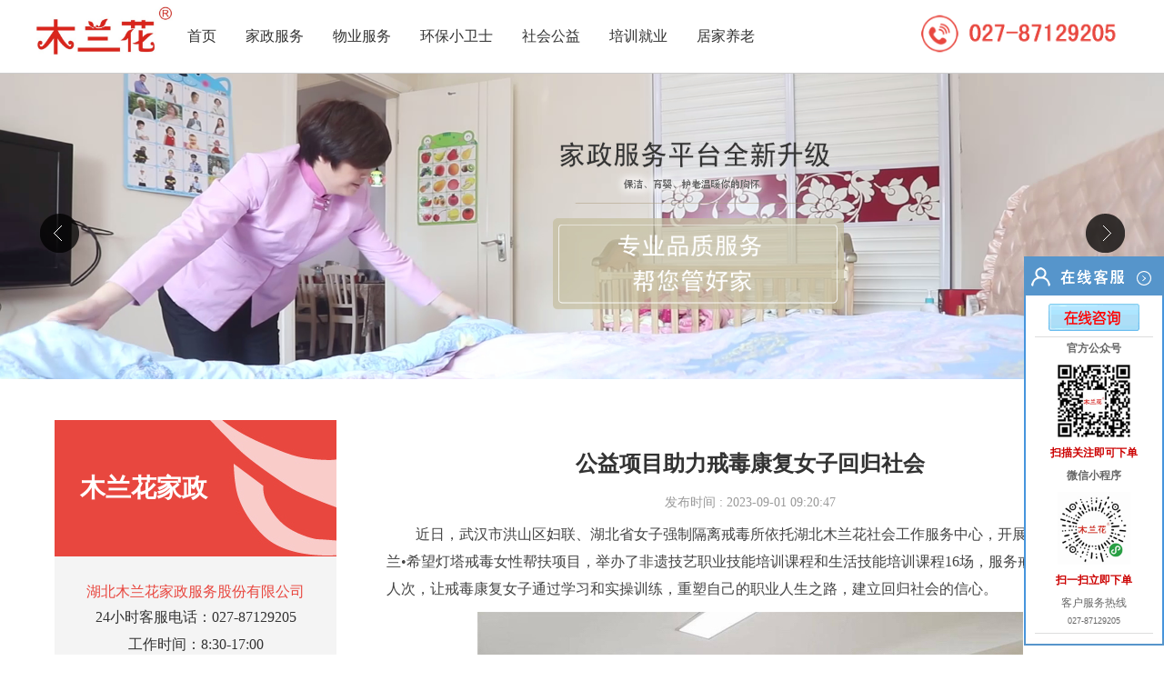

--- FILE ---
content_type: text/html; charset=utf-8
request_url: https://www.mlhjz.cn/Home/Index/article/id/2404.html
body_size: 6467
content:
<!DOCTYPE html>
<html>
    <head><meta http-equiv="Content-Type" content="text/html; charset=UTF-8">
        <title>公益项目助力戒毒康复女子回归社会_木兰花家政服务平台_武汉家政_武汉保洁_湖北木兰花家政服务股份有限公司</title>
        <meta name="keywords" content="女子强制隔离戒毒所,技能培训,武汉保洁,保洁,武汉消毒,消毒,武汉保姆,保姆,武汉月嫂,月嫂,武汉家政,家政,家政服务,木兰花,木兰花家政"/>
        <meta name="description" content="近日，武汉市洪山区妇联、湖北省女子强制隔离戒毒所依托湖北木兰花社会工作服务中心，开展2023年公益木兰•希望灯塔戒毒女性帮扶项目，举办了非遗技艺职业技能培训课程和生活技能培训课程16场，服务戒毒女性近480人次，让戒毒康复女子通过学习和实操训练，重塑自己的职业人生之路，建立回归社会的信心。" />
        <link href="/template/pc/rainbow/static/css/global.css" rel="stylesheet" type="text/css">
        <link rel="stylesheet" href="/template/pc/rainbow/static/css/main.css" />
        <link rel="stylesheet" href="/template/pc/rainbow/static/css/city-select.css" />
        <link rel="stylesheet" href="/template/pc/rainbow/static/css/jz.css" />
        <link rel="shortcut icon" href="/template/pc/rainbow/static/images/bitbug_favicon.ico" />
        <link href="/template/pc/rainbow/static/css/Bootstrap.css" rel="stylesheet">
        <style type="text/css" id="dark-mode-custom-style"></style>
        <style type="text/css">
            body{min-width:1250px; font-family:""; font-size:16px;}
            ul,li,body,html{padding:0;margin:0;}
            #nav{height:80px;background:#FFF;position:fixed;top:0;left:50%;margin-left:-600px;}
            #nav>div{width:1200px ;height:80px;margin:0 auto;}
            #nav>div>div{display: inline-block;height:80px;vertical-align:top;}
            #nav>div>div:nth-of-type(1){width:150px;margin-top:5px;}
            #nav>div>div:nth-of-type(3){width:235px;margin-top:5px;}
            #nav>div>div:nth-of-type(3) img{width:100%;}
            #nav>div>div:nth-of-type(1) img{width:100%;}
            #navcell{width:780px; float:left;}
            #navcell ul{list-style:none;color:#333;}
            #navcell li{display:inline-block;height:80px;line-height:80px;padding:0 16px;}
            #navcell li:hover{color:#e8473f;}
            #navcell a{text-decoration:none;color:#333;font-size:16px;display: inline-block;width:100%;height:100%;transition:0.3s;}
            #navcell a:hover{color:#e8473f;}
            /*底部*/
            #footer{overflow:hidden;width:1200px; height:25px; margin:0 auto;}
            #footer>div{display:inline-block;}
            #footer>div:nth-of-type(1){float:left;height:25px;line-height:25px;}
            #footer>div:nth-of-type(2){float:right;}
            #footer ul{ padding:0; margin:0;}
            #footer ul li{display:inline-block;height:25px;line-height:25px;}
            #footer ul li a{color:#666;}
            #footer ul li a:hover{color:#e8473f;}
            #footer ul li span{color:#666;}
            /* flexslider */
            .flexslider{position:relative;height:504px;overflow:hidden;background:url(/template/pc/rainbow/static/images/loading.gif) 50% no-repeat;}
            .slides{position:relative;z-index:1;}
            .slides li{height:504px;}
            .flex-control-nav{position:absolute;bottom:10px;z-index:2;width:100%;text-align:center;}
            .flex-control-nav li{display:inline-block;width:14px;height:14px;margin:0 5px;*display:inline;zoom:1;}
            .flex-control-nav a{display:inline-block;width:14px;height:14px;line-height:40px;overflow:hidden;background:url(/template/pc/rainbow/static/images/dot.png) right 0 no-repeat;cursor:pointer;}
            .flex-control-nav .flex-active{background-position:0 0;}
            .flex-direction-nav{position:absolute;z-index:3;width:100%;top:45%;}
            .flex-direction-nav li a{display:block;width:50px;height:50px;overflow:hidden;cursor:pointer;position:absolute;}
            .flex-direction-nav li a.flex-prev{left:40px;background:url(/template/pc/rainbow/static/images/prev.png) center center no-repeat;}
            .flex-direction-nav li a.flex-next{right:40px;background:url(/template/pc/rainbow/static/images/next.png) center center no-repeat;}
            .cir{margin:0 auto;display:block;border-radius:20px;width:120px;}
            .onl{color:#e8473f !important;}
        </style>
        <link href="/public/static/customer/css/common.css" rel="stylesheet" type="text/css" />
        <script type="text/javascript">
            // 是否移动端访问
            if (navigator.userAgent.match(/Android/i) || navigator.userAgent.match(/webOS/i) || navigator.userAgent.match(/iPhone/i) || navigator.userAgent.match(/iPad/i) || navigator.userAgent.match(/iPod/i) || navigator.userAgent.match(/BlackBerry/i) || navigator.userAgent.match(/Windows Phone/i)) {
                //是手机
                window.location.href="http://www.mlhjz.cn/index.php/mobile/Article/detail/article_id/2404.html"
            } else {
                //不是手机,跳转pc端首页
                // window.location.href = "http://www.mlhjz.cn";
            }
        </script>
    </head>
    <body>
        <!--
        <div class="down" style="width:800px;height:460px;position:fixed;background:#FFF;display:none;z-index:999999;top:50%;margin-top:-230px;left:50%;margin-left:-400px;padding:0 20px">
                        <div id="yuding" style="margin-top:20px;">
                                <p style="text-align:center"><span style="color:#e8473f;font-size:34px;">家政预定</span>| 已为<span style="color:#e8473f;">16007592</span>人提供家政服务</p>
                                <div>
                                        <form >
                                                <div class="form-group">
                                                        <input type="text" class="form-control" id="exampleInputName2" placeholder="请输入你的姓名">
                                                </div>
                                                <div class="form-group">
                                                        <input type="email" class="form-control" id="exampleInputEmail2" placeholder="请输入你的地址">
                                                </div>
                                                <div class="form-group">
                                                        <input type="text" class="form-control" id="exampleInputName2" placeholder="请输入手机号码">
                                                </div>
                                                <div class="form-group">
                                                        <select class="form-control">
                                                        <option>保姆一号</option>
                                                                <option>保姆二号</option>
                                                                <option>保姆三号</option>
                                                                <option>保姆四号</option>
                                                                <option>保姆五号</option>
                                                        </select>
                                                </div>	
                                                <div data-toggle="distpicker" >
                                                        <div class="form-group">
                                                                <label class="sr-only" for="province7">Province</label>
                                                                <select class="form-control" id="province7"></select>
                                                        </div>
                                                        <div class="form-group">
                                                                <label class="sr-only" for="city7">City</label>
                                                                <select class="form-control" id="city7"></select>
                                                        </div>
                                                </div>
                                                <a href="javascript:void(0)" class="btn btn-danger sb btn-lg">快速预定</a>
                                                <a href="javascript:void(0)" class="btn btn-danger sb btn-lg">我要找工作</a>
                                        </form> 
        
                                </div>
                        </div>
                </div>
        -->
        <div id="bg" style="position:fixed;width:100%;height:100%;z-index:9999;opacity:0.7;background:#000;display:none">
        </div>
        <div style="width:100%;background:#FFF;position:fixed;z-index:9999999;top:0;height:81px;border-bottom:1px solid #ccc;">
            <div id='nav'>
                <div>
                    <div style="float:left;">
                        <a href="/"><img src="/template/pc/rainbow/static/images/logo.jpg"></a>
                    </div>
                    <div id="navcell">
                        <ul>
                            <li><a href="/Home/Index/index.html" class="onl">首页</a></li><li><a href="/Home/Index/jz.html">家政服务</a></li><li><a href="/Home/Index/wuye.html">物业服务</a></li><li><a href="/Home/Index/hbxws.html">环保小卫士</a></li><!--<li><a href="/Home/Index/youer.html">幼儿园</a></li>--><li><a href="/Home/Index/shehui.html">社会公益</a></li><li><a href="/Home/Index/peixun.html">培训就业</a></li><li><a href="/Home/Index/jujia.html">居家养老</a></li><!--<li><a href="/Home/Index/mall.html">木兰花商城</a></li> -->
                        </ul>
                    </div>
                    <div style="float:right;">
                        <a href="tel:027-87129205"><img src="/template/pc/rainbow/static/images/phone.png"></a>
                    </div>
                </div>
            </div>
        </div>
        <div class="inner" style="width:100%;margin-top:80px;">
            <div class="flexslider" style="height: auto !important;">
                <ul class="slides">
                                            <li style="padding: 0;margin: 0; height: auto !important;">
                                                    <a target="_blank" href="http://www.mlhjz.cn/Home/Index/jz.html">
                                <img src="/public/upload/ad/2021/05-12/e19f579423be8c89946ca48070b2333d.jpg" title="" style="width: 100%;min-width: 1280px !important;" alt="">
                            </a>
                                                </li>
                                    </ul>
            </div>
        </div>
<section>
  <div class="hotlist">
    <div class="left">
      <div class="hot_bg">木兰花家政</div>
      <div class="hot_time">
        <h3>湖北木兰花家政服务股份有限公司</h3>
        <p>24小时客服电话：027-87129205</p>
        <p>工作时间：8:30-17:00</p>
      </div>
      <h3 class="sao">扫一扫</h3>
      <p class="sao">关注公众号-注册立即下单↓</p>
      <img class="saoma" src="/template/pc/rainbow/static/images/saoma.jpg">
      <p class="sao">识别微信小程序-立即下单↓</p>
      <img class="saoma" src="/template/pc/rainbow/static/images/kefu/2019xcx.jpg"> </div>
    <div class="right">
      <!--<div class="tit">-->
      <!--<h3>热点资讯</h3>-->
      <!--<span>更多>></span>-->
      <!--</div>-->
      <div class="news_2020" id="news">
        <h3><strong>公益项目助力戒毒康复女子回归社会</strong></h3>
        <h5>发布时间 : 2023-09-01 09:20:47</h5>
        <p>　　近日，武汉市洪山区妇联、湖北省女子强制隔离戒毒所依托湖北木兰花社会工作服务中心，开展2023年公益木兰•希望灯塔戒毒女性帮扶项目，举办了非遗技艺职业技能培训课程和生活技能培训课程16场，服务戒毒女性近480人次，让戒毒康复女子通过学习和实操训练，重塑自己的职业人生之路，建立回归社会的信心。</p><p style="text-align: center;"><img src="/public/upload/article/2023/09-01/f649fefbdef2b0bfae286ff8f58f085d.jpg" title="" alt=""/></p><p>　　在女子强制隔离戒毒所，社工了解到戒毒康复人员回到家庭和社会时，会面对各种融入挑战。社工通过开展“非遗缠花发簪”“非遗绒花发簪”职业技能培训，让她们了解了中国传统文化的博大精深，帮大家建立对文化技能培训的兴趣和就业指导方向。参与这些培训活动，她们可以培养自己的耐心，静下心来，用灵巧的双手，完成一件件精美的作品。社工们告诉大家，一件精美的非遗作品，在市面上售价可观，“大家可以培养起这样的兴趣爱好，让它成为自己职业发展的出路，我们也会通过整合资源为大家建立销售渠道。”</p><p style="text-align: center;"><img src="/public/upload/article/2023/09-01/7cb896265987d59c926164133a09ac82.jpg" title="" alt=""/></p><p>　　在生活技能培训课程中，社工通过“舒缓头痛的理疗手法”“家庭健康肩颈理疗”“针对失眠的推拿按摩方法”“情绪压力舒缓方式”“婴幼儿的护理系列课程”教会大家技能知识，课后还开展了技能培训大比拼，让大家熟练掌握课程内容，并告诉大家这些技能可以运用到自己及家人身上，提升回归社会就业谋生能力。</p><p>　　在这段时间的学习中，很多戒毒康复女子的心态发生了变化，一些人表示，课程内容的趣味性和实践实用性让她们学习到了很多以往都很难接触到的内容，这些课程的学习让她们重新找到了自己人生的规划。</p><p><br/></p><p style="text-wrap: wrap;">　　（文章来源：湖北省女子强戒所）</p><p style="text-wrap: wrap;">　　免责声明：本网部分文章、图片和信息来源于互联网，本网转载出于传递更多信息和学习之目的。如转载稿涉及版权等问题，请立即联系管理员，我们会予以更改或删除相关文章，保证您的权利。对使用本网站信息和服务所引起的后果，本网站不作任何承诺。</p>        <!--<div class="other">
		<span>上一条:<i>Prev</i></span>
        <span>下一条:<i>Next</i></span>
        </div>-->
      </div>
    </div>
  </div>
</section>
<style type="text/css">
    ul, li, body, html{padding:0;margin:0;}
    .other p{ font-size:12px;}
</style>
<div id="footer" style="margin:20px auto;">
    <div style="float:left; width:550px;">
        <a href="https://beian.miit.gov.cn/" target="_blank"><p style="font-size:12px; color:#666; margin-top:2px;">鄂ICP备2022015185号-1&nbsp;湖北木兰花家政服务股份有限公司 版权所有</p></a>
    </div>
    <div style="float:right; width:650px; text-align:right;">
        <ul>
            <li><a href="/Home/Index/article/id/29.html">公司简介</a></li>
            <li><a href="/Home/Index/article/id/30.html">企业文化</a></li>
            <li><a href="/Home/Index/article/id/31.html">发展历程</a></li>
            <li><a href="/Home/Index/article/id/32.html">公司荣誉</a></li>
            <li><a href="/Home/Index/article/id/33.html">公司优势</a></li>
            <li><a href="/Home/Index/article_list/cat_id/55.html">人才招聘</a></li>
            <li><a href="/Home/Index/mzsm.html">免责声明</a></li>
            <li><a href="/Home/Index/wzdt.html">网站地图</a></li>
            <li><a href="/Home/Index/lxwm.html" target="_blank">联系我们</a></li>
            <li><a href="http://119.97.225.105/employee_mlh" target="_blank">OA系统</a></li>
        </ul>
    </div>
</div>
<!--预定-->
<script type="text/javascript" src="/template/pc/rainbow/static/js/jquery-1.11.1.min.js"></script>
<script src="/template/pc/rainbow/static/js/distpicker.data.js"></script>
<script src="/template/pc/rainbow/static/js/citydata.min.js"></script>
<script src="/template/pc/rainbow/static/js/citySelect-1.0.3.js"></script>
<script src="/template/pc/rainbow/static/js/distpicker.js"></script>
<script type="text/javascript" src="/template/pc/rainbow/static/js/jquery.flexslider-min.js"></script>
<script type="text/javascript" src="/public/static/js/layer/layer.js"></script>
<script src="/public/js/global.js"></script>
<script type="text/javascript">
    $(document).ready(function () {
        $('.flexslider').flexslider({
            directionNav: true,
            pauseOnAction: false
        });
    });
</script>
<script>
    $(function () {
        var urls = window.location.href;
        //	alert(urls);
        if (urls.indexOf("jz.html") != -1) {
            $("#navcell a").removeClass("onl");
            $("#navcell a").eq(1).addClass("onl");
        } else if (urls.indexOf("wuye") != -1) {
            $("#navcell a").removeClass("onl");
            $("#navcell a").eq(2).addClass("onl");
        } else if (urls.indexOf("hbxws") != -1) {
            $("#navcell a").removeClass("onl");
            $("#navcell a").eq(3).addClass("onl");
        } else if (urls.indexOf("youer") != -1) {
            $("#navcell a").removeClass("onl");
            $("#navcell a").eq(4).addClass("onl");
        } else if (urls.indexOf("shehui") != -1) {
            $("#navcell a").removeClass("onl");
            $("#navcell a").eq(5).addClass("onl");
        } else if (urls.indexOf("peixun") != -1) {
            $("#navcell a").removeClass("onl");
            $("#navcell a").eq(6).addClass("onl");
        } else if (urls.indexOf("jujia") != -1) {
            $("#navcell a").removeClass("onl");
            $("#navcell a").eq(7).addClass("onl");
        } else if (urls.indexOf("mall") != -1) {
            $("#navcell a").removeClass("onl");
            $("#navcell a").eq(8).addClass("onl");
        } else if (urls.indexOf("listinfo") != -1) {
            $("#navcell a").removeClass("onl");
            // $("#navcell a").eq(1).addClass("onl");
        } else {
            $("#navcell a").removeClass("onl");
            // $("#navcell a").eq(0).addClass("onl");
        }
    });
</script>
<!--    百度统计代码--开始-->
<script>
    var _hmt = _hmt || [];
    (function () {
        var hm = document.createElement("script");
        hm.src = "https://hm.baidu.com/hm.js?ea29844abe2fc685b75b7d659348322d";
        var s = document.getElementsByTagName("script")[0];
        s.parentNode.insertBefore(hm, s);
    })();
</script>
<!--    百度统计代码--结束-->
<!--百度主动推送代码--开始-->
<script>
    (function () {
        var bp = document.createElement('script');
        var curProtocol = window.location.protocol.split(':')[0];
        if (curProtocol === 'https') {
            bp.src = 'https://zz.bdstatic.com/linksubmit/push.js';
        } else {
            bp.src = 'http://push.zhanzhang.baidu.com/push.js';
        }
        var s = document.getElementsByTagName("script")[0];
        s.parentNode.insertBefore(bp, s);
    })();
</script>
<!--百度主动推送代码--结束-->
<!--&lt;!&ndash; QQ客服代码 开始 &ndash;&gt;-->
<script type="text/javascript" src="/template/pc/rainbow/static/js/20191203lrtk.js"></script>
<div class="scrollsidebar" id="scrollsidebar">
    <div class="side_content">
        <div class="side_list">
            <div class="side_title"><a title="隐藏" class="close_btn"><span>关闭</span></a></div>
            <div class="side_center">
                <div class="custom_service">
                    <p><a id="show-laykefu" href="javascript:void(0);"><img border="0" src="/template/pc/rainbow/static/images/kefu/button.gif" alt="在线咨询" title="在线咨询" style="width:100px; height:30px;" /></a></p></div>
                <div class="other">
                    <p style="line-height:15px;"><strong>官方公众号</strong></p>
                    <p><img src="/template/pc/rainbow/static/images/kefu/quickmark.jpg" style="width:80px; height:80px;" /></p>
                    <p style="line-height:15px;"><strong><font color="#c00">扫描关注即可下单</font></strong></p>
                    <p style="line-height:15px;"><strong>微信小程序</strong>
                    <p><img src="/template/pc/rainbow/static/images/kefu/2019xcx2.jpg" style="width:80px; height:80px;" /></p>
                    <p style="line-height:15px;"><strong><font color="#c00">扫一扫立即下单</font></strong></p>
                    <p style="line-height:15px;">客户服务热线</p>
                    <p style="margin-top:-10px;"><a style="color:#666; text-decoration:none;" href="tel:027-87129205" ><font style="font-family:Arial, Helvetica, sans-serif;font-size:9px;">027-87129205</font></a></p>
                </div>
            </div>
            <div class="side_bottom"></div>
        </div>
    </div>
    <div class="show_btn"><span>在线客服</span></div>
</div>
<!--&lt;!&ndash; QQ客服代码 结束 &ndash;&gt;-->
<script>
    $(".close_btn").click(function(){
        $(".side_content").hide();
        $(".show_btn").show();
        $(".scrollsidebar").css("bottom","350px");
    });
    $(".show_btn").click(function(){
        $(".side_content").show();
        $(".show_btn").hide();
        $(".scrollsidebar").css("bottom","30px");
    });
</script>
<!-- 右侧悬浮 -->
<div style='width:450px;height:450px;bottom:10px;right:5px;display:none;' class='tpl' id='laykefu'>
    <div class="small-chat-box fadeInRight animated">
        <div class="heading" draggable="true" style="height:60px;line-height:15px;">
            <div style="width:120px;float:left">木兰花家政在线客服</div><div style="width:30px;float:right" id="hidden-laykefu" onClick="none()">关闭</div>
        </div>
        <div class="slimScrollDiv" id="chat-content-box" style="top:65px">
            <div class="chat-box laykefu-chat-main" id="laykefu-chat-list">
                <ul style="display: block;"></ul>
            </div>
        </div>
        <div class="form-chat">
            <textarea class="form-control chat-area" id="msg-area" style="width:440px; height:100px;" ></textarea>
            <div class="input-group" style="width:426px">
                <img class="smile" style="margin:5px 10px 0 0;" onClick="sendFace()" src="/template/mobile/rainbow/static/images/smile.png" alt="" width="22" height="22">
                <img class="image" style="margin:5px 10px 0 0;" id="laykefu-up-image" onClick="uploadImg()" src="/template/mobile/rainbow/static/images/upload.png" alt="" width="20" height="20">
                <span style="float:right;">
                                <button class="btn btn-primary" type="button" onClick="sendMsg()">发送</button>
                            </span>
            </div>
        </div>
        <div class="bar">
        </div>
        <div class="face-box" style="display:none" id="face-box">
        </div>
    </div>
</div>
<script type="text/javascript" src="/public/static/customer/js/common.js"></script>
<script type="text/javascript" src="/public/static/customer/js/pc.js"></script>
<script>init()</script>
</body>
</html>
 

--- FILE ---
content_type: text/css
request_url: https://www.mlhjz.cn/template/pc/rainbow/static/css/main.css
body_size: 1274
content:
html, body, div, span, applet, object, iframe,
h1, h2, h3, h4, h5, h6, p, blockquote, pre,
a, abbr, acronym, address, big, cite, code,
del, dfn, em, img, ins, kbd, q, s, samp,
small, strike, strong, sub, sup, tt, var,
b, u, i, center,
dl, dt, dd, ol, ul, li,
fieldset, form, label, legend,
table, caption, tbody, tfoot, thead, tr, th, td,
article, aside, canvas, details, embed,
figure, figcaption, footer, header, hgroup,
menu, nav, output, ruby, section, summary,
time, mark, audio, video{margin: 0;padding: 0;border: 0;font-size: 100%;font: inherit;vertical-align: baseline;}
/* HTML5 display-role reset for older browsers */
article, aside, details, figcaption, figure,
footer, header, hgroup, menu, nav, section{display: block;}
body{line-height: 1;font-family:'';}
ol, ul{list-style: none;}
blockquote, q{quotes: none;}
blockquote:before, blockquote:after,
q:before, q:after{content: '';content: none;}
table{border-collapse: collapse;border-spacing: 0;}
/****** Main ********/
body{font-size:62.5%;font-family:"", Arial, Helvetica, sans-serif;color:#FFF;}
h1{font-size:7em;padding:1.7em 0 0 0;}
h2{font-size:6em;padding:0.5em 0 0.5em 0;}
h3{font-size:2.3em;}
dt{font-size:2.3em;}
dd{/* font-size:1.9em;*/padding:0.6em 0 0.9em 0;}
p{padding:0.4em 0 0.4em 0;}
a:link, a:visited {	text-decoration:none; color:#333;}
a:hover, a:active { text-decoration:underline; color:#c00;}
/*
a:link,
a:visited{color:#FFF;text-decoration:none;}
*/
a:hover,
a:focus,
a:active{text-decoration:underline;}
a.twitter:link,
a.twitter:visited{font-size:1.3em;line-height:4em;position:absolute;left:40px;bottom:25px;}
a.twitter img{border-radius:50%;float:left;border:1px solid #bbb;padding:0.1em;background:#FFF;}
a.twitter span{padding:0 0 0 0.6em;}
header{padding-bottom:5em;}
#footer ul li{display:inline-block;height:60px;line-height:60px;padding:0 5px;}
#footer ul li a{color:#666; font-size:12px;}
#footer ul li a:hover{color:#e8473f;}
#footer ul li span{color:#666;margin-left:5px;}

.scroll{position:relative;font-size:1.3em;margin-top:6em;display:inline-block;}
.scroll:hover{text-decoration:none;}
.scroll:after{content:'';width:40px;height:40px;position:absolute;top:40px;margin:auto;top:50px;right:0;bottom:0;left:0;-webkit-animation:3s arrow infinite ease;animation:3s arrow infinite ease;}
.scroll:after{border-right:2px solid #FFF;border-bottom:2px solid #FFF;-ms-transform:rotate(45deg);-webkit-transform:rotate(45deg);transform:rotate(45deg);}
.tagline{font-size:2.3em;letter-spacing:0.02em;padding:0;}
.panel{height:100vh;border-bottom:1px solid #666;}
.home{background:hsl(184,65%,49%);text-align:center;}
.overview{background:hsl(350,92%,59%);}
.configuration{background:hsl(158,58%,52%);}
.options{background:hsl(28,100%,52%);}
.methods{background:hsl(200,60%,55%);}
.inner{width:960px;margin:0 auto;}
pre{background:rgba(0,0,0,0.2);padding:2em 0 2em 0;font-size:2.1em;margin-top:0.7em;}
@-webkit-keyframes arrow{0%,100%{top:50px;}50%{top:80px;}}
@keyframes arrow{0%,100%{top:50px;}50%{top:80px;}}
@media (max-width:960px){.inner{width:100%;}h1,h2,h3,p,pre,dl{margin-left:30px;margin-right:30px;}}

--- FILE ---
content_type: text/css
request_url: https://www.mlhjz.cn/template/pc/rainbow/static/css/city-select.css
body_size: 2762
content:
html, body, div, span, applet, object, iframe, h1, h2, h3, h4, h5, h6, p, blockquote, pre, a, abbr, acronym, address, big, cite, code, del, dfn, em, img, ins, kbd, q, s, samp, small, strike, strong, sub, sup, tt, var, b, u, i, center, dl, dt, dd, ol, ul, li, fieldset, form, label, legend, table, caption, tbody, tfoot, thead, tr, th, td, article, aside, canvas, details, embed, figure, figcaption, footer, header, hgroup, menu, nav, output, ruby, section, summary, time, mark, audio, video {
    margin: 0;
    padding: 0;
    border: 0;
    font: inherit;
    font-size: 100%;
    /*vertical-align: baseline*/
}

html {
    line-height: 1
}

ol, ul {
    list-style: none
}

table {
    border-collapse: collapse;
    border-spacing: 0
}

caption, th, td {
    text-align: left;
    font-weight: normal;
    vertical-align: middle
}

q, blockquote {
    quotes: none
}

q:before, q:after, blockquote:before, blockquote:after {
    content: "";
    content: none
}

a img {
    border: none
}

article, aside, details, figcaption, figure, footer, header, hgroup, main, menu, nav, section, summary {
    display: block
}

a {
    text-decoration: none
}

.clearfix, .city-select .city-cont dl, .city-select .city-txt {
    *zoom: 1
}

.clearfix:after, .city-select .city-cont dl:after, .city-select .city-txt:after {
    content: " ";
    display: table;
    height: 0;
    clear: both
}

body {
    padding: 5% 10%
}

h2 {
    border-left: 2px solid #02aec7;
    padding-left: 10px;
    font-size: 26px;
    margin-top: 50px;
    margin-bottom: 20px
}

.info {
    padding-top: 30px
}

.info h3, .info p {
    line-height: 2
}

.info h3 {
    color: #333;
    font-size: 16px
}

.info p {
    color: #666;
    font-size: 14px
}

.info p.careful {
    color: #dc7171
}

.info th, .info td {
    border: 1px solid #ccc;
    padding: 10px
}

.info th {
    font-weight: bold
}

.info td {
    color: #666
}

.city-select {
    font-size: 0;
    position: relative;
    display: inline-block
}

.city-select .city-cont dl, .city-select .city-txt {
    *zoom: 1
}

.city-select .city-cont dl:after, .city-select .city-txt:after {
    content: " ";
    display: table;
    height: 0;
    clear: both
}

.city-select.down .city-info {
    border-bottom: none
}

.city-select.down .city-info:after {
    border-top: none;
    border-bottom: 6px solid #ff4165
}

.city-select.multi .city-pavilion + .city-info .not-search {
    display: none
}

.city-select.multi .city-pavilion + .city-info .not-search[class~="not-val"] {
    display: block
}

.city-select.multi .city-pavilion.hide + .city-info .city-input {
    display: none
}

.city-select.multi .city-pavilion.hide + .city-info .city-input[class~="not-val"] {
    display: block
}

.city-select.multi .city-pavilion + .multi-type .city-input {
    display: block
}

.city-select.multi .city-pavilion.hide + .multi-type .city-input[class~="not-val"] {
    display: block
}

.city-select.multi .city-pavilion.hide + .multi-type .search-show {
    display: block
}

.city-select.disabled .city-info {
    background-color: #eef1f6;
    cursor: not-allowed
}

.city-select.disabled .city-info span {
    background-color: #eef1f6
}

.city-select.disabled .city-info span:hover i {
    display: none
}

.city-select.disabled .city-info span + .city-input {
    display: none
}

.city-select.disabled .city-info input {
    cursor: not-allowed
}

.city-select.readonly .city-info {
    cursor: default
}

.city-select.readonly .city-info span:hover i {
    display: none
}

.city-select.readonly .city-info span + .city-input {
    display: none
}

.city-select.readonly .city-info input {
    cursor: default
}

.city-select .city-info {
    cursor: pointer;
    overflow: hidden;
    padding: 8px;
    padding-top: 0;
    position: relative;
    z-index: 2
}

.city-select .city-info:after {
    content: '';
    border-right: 6px solid transparent;
    border-left: 6px solid transparent;
    border-top: 6px solid #ff4165;
    border-radius: 2px;
    display: block;
    width: 0;
    height: 0;
    position: absolute;
    top: 17px;
    right: 5px;
    -moz-transition: border .2s;
    -o-transition: border .2s;
    -webkit-transition: border .2s;
    transition: border .2s
}

.city-select .city-info.multi-type span {
    background: none;
    padding: 5px 0;
    margin-right: 0
}

.city-select .city-info.multi-type .span-over {
    width: 99%;
    overflow: hidden;
    text-overflow: ellipsis;
    white-space: nowrap
}

.city-select .city-info.multi-type .city-input {
    display: block;
    width: 100%
}

.city-select .city-info.multi-type .city-input.hide {
    display: none
}

.city-select .city-info span {
    border-radius: 2px;
    color: #ff4165;
    cursor: default;
    font-size: 14px;
    display: inline-block;
    vertical-align: middle;
    padding: 5px;
    margin-right: 5px;
    position: relative
}

.city-select .city-info span + .city-input {
    width: auto
}

.city-select .city-info span i {
    color: #fff;
    cursor: pointer;
    background: #ffbfbf;
    border-radius: 100%;
    display: block;
    width: 14px;
    height: 14px;
    line-height: 14px;
    text-align: center;
    font-size: 0;
    position: absolute;
    top: -5px;
    right: -5px;
    z-index: 1;
    visibility: hidden;
    opacity: 0;
    -moz-transition: all 1s;
    -o-transition: all 1s;
    -webkit-transition: all 1s;
    transition: all 1s
}

.city-select .city-info span i:after {
    content: '\D7';
    font-size: 12px
}

.city-select .city-info span:hover i {
    visibility: visible;
    opacity: 1
}

.city-select .city-info .city-input, .city-select .city-info span {
    display: inline-block;
    vertical-align: middle;
    margin-top: 8px
}

.city-select .city-input {
    width: 100%;
    position: relative;
    overflow: hidden
}

.city-select .city-input.hide {
    display: none
}

.city-select .city-input em {
    color: #999;
    display: block;
    font-style: normal;
    font-size: 12px;
    height: 24px;
    line-height: 24px
}

.city-select input[type="text"] {
    background: transparent;
    border: none;
    box-sizing: border-box;
    color: #333;
    font-size: 12px;
    width: 100%;
    height: 24px;
    line-height: 24px \9;
    padding: 0 5px;
    outline: none
}

.city-select .city-pavilion, .city-select .city-list {
    border: 1px solid #ccc;
    background: #fff;
    position: absolute;
    top: 100%;
    left: 0;
    z-index: 1;
    margin-top: -1px;
    transition-duration: 400ms;
    transform: translateY(0);
    opacity: 1;
    visibility: visible
}

.city-select .city-pavilion.hide, .city-select .city-list.hide {
    transform: translateY(-2%);
    opacity: 0;
    visibility: hidden
}

.city-select .city-pavilion {
    box-shadow: 0 2px 5px #ddd;
    width: 467px
}

.city-select .city-tabs {
    border-bottom: 1px solid #ccc;
    background: #fbfbfb;
    font-size: 0
}

.city-select .city-tabs a {
    border-bottom: 1px solid transparent;
    display: inline-block;
    font-size: 14px;
    color: #666;
    padding: 0 6px;
    height: 36px;
    line-height: 36px;
    text-align: center;
    position: relative;
    bottom: -1px;
    -moz-transition: all 1s;
    -o-transition: all 1s;
    -webkit-transition: all 1s;
    transition: all 1s
}

.city-select .city-tabs a:hover {
    border-bottom-color: #000
}

.city-select .city-tabs a.active {
    border-bottom-color: #02aec7;
    color: #02aec7;
    cursor: default
}

.city-select .city-tabs a.forbid {
    color: #bbb;
    cursor: not-allowed
}

.city-select .city-tabs a.forbid:hover {
    border-bottom-color: transparent
}

.city-select .city-cont {
    padding-top: 20px;
    padding-left: 20px;
    font-size: 0;
    position: relative;
    max-height: 200px;
    overflow-x: hidden;
    overflow-y: auto
}

.city-select .city-cont dl:first-child dd {
    margin-left: 0
}

.city-select .city-cont dt, .city-select .city-cont dd {
    display: inline-block;
    vertical-align: top;
    float: left
}

.city-select .city-cont dt {
    color: #02aec7;
    font-size: 16px;
    width: 28px
}

.city-select .city-cont dd {
    font-size: 14px;
    width: 421px;
    margin-top: -10px;
    margin-left: -10px;
    padding-bottom: 20px
}

.city-select .city-cont dd a {
    color: #666;
    display: inline-block;
    padding: 5px 7px;
    margin-top: 5px;
    margin-left: 5px;
    -moz-transition: all .5s;
    -o-transition: all .5s;
    -webkit-transition: all .5s;
    transition: all .5s
}

.city-select .city-cont dd a:hover {
    background: #f5f5f5;
    border-radius: 2px
}

.city-select .city-cont dd a.active {
    background: #02aec7;
    border-radius: 2px;
    color: #fff;
    box-shadow: 0 0 5px #ddd
}

.city-select .city-cont dl {
    transition-duration: 400ms;
    opacity: 1;
    transform: translateX(0)
}

.city-select .city-cont dl.hide {
    display: none;
    opacity: 0;
    transform: translateX(5%)
}

.city-select .city-list {
    font-size: 0;
    width: 298px;
    max-height: 170px;
    overflow-x: hidden;
    overflow-y: auto;
    box-sizing: border-box
}

.city-select .city-list li {
    border-top: 1px solid #ccc;
    border-bottom: 1px solid #ccc;
    cursor: pointer;
    padding: 10px 5px;
    position: relative;
    margin-bottom: -1px
}

.city-select .city-list li:first-child {
    border-top: none
}

.city-select .city-list li:hover {
    background-color: #f9f9f9
}

.city-select .city-list li.active {
    border-left: 2px solid #02aec7;
    background-color: #f0fbfd
}

.city-select .city-list li.hover {
    border-bottom-color: #02aec7;
    background-color: #f9f9f9;
    z-index: 2
}

.city-select .city-list li.hover span {
    text-indent: 10px
}

.city-select .city-list li.not-have {
    background-color: #fff;
    color: #999;
    font-size: 14px;
    cursor: not-allowed;
    line-height: 1.5;
    padding: 5px
}

.city-select .city-list li.not-have strong {
    color: #02aec7;
    font-style: normal;
    padding: 0 5px
}

.city-select .city-list span {
    display: inline-block;
    font-size: 14px;
    width: 50%;
    overflow: hidden;
    text-overflow: ellipsis;
    white-space: nowrap;
    -moz-transition: all .5s;
    -o-transition: all .5s;
    -webkit-transition: all .5s;
    transition: all .5s
}

.city-select .city-list span.spell {
    text-align: right;
    font-size: 12px;
    color: #02aec7
}

.city-select .city-txt {
    color: #999;
    font-size: 12px;
    margin-bottom: 10px;
    vertical-align: text-bottom;
    padding-top: 10px;
    padding-left: 20px
}

.city-select .city-txt a, .city-select .city-txt span {
    display: block;
    float: right;
    margin-right: 10px;
    vertical-align: top
}

.city-select .city-txt em {
    font-style: normal
}

.city-select .city-txt a {
    color: #dc8383;
    margin-top: -3px
}

.city-select .city-txt a:hover {
    color: #02aec7
}

.city-select .city-txt a i {
    background: url(http://images.vrm.cn/2017/07/26/del.png) no-repeat;
    width: 16px;
    height: 16px;
    display: inline-block;
    vertical-align: middle
}

.city-select .city-txt span {
    letter-spacing: 2px
}

.city-select .city-txt i {
    color: #02aec7
}

.city-select .city-tips {
    background: rgba(0, 0, 0, 0.7);
    border-radius: 2px;
    color: #fff;
    font-size: 14px;
    text-align: center;
    padding: 0 10px;
    position: absolute;
    top: 5px;
    left: 50%;
    line-height: 36px;
    margin-left: -50px;
    filter: progid:DXImageTransform.Microsoft.gradient(startColorstr=#B200000, endColorstr=#B200000);
    transition-duration: 400ms;
    transform: translateY(0);
    opacity: 1;
    visibility: visible;
    z-index: 5
}

.city-select .city-tips.hide {
    transform: translateY(5%);
    opacity: 0;
    visibility: hidden
}


--- FILE ---
content_type: text/css
request_url: https://www.mlhjz.cn/template/pc/rainbow/static/css/jz.css
body_size: 9670
content:
/*居家养老 */
body{padding:0;margin:0;font-family:'微软雅黑'; font-size:14px; color:#333;}
.hot_time2{margin-left: 20px;}
.hot_time2 li{line-height: 50px; text-align: left; border-bottom: 1px solid #ddd;}
li.red a{color: #e8473f;}
.hot_time2 h2{border-left: 1px solid #e8473f;}/**//*商城*/
.sc_nav li{margin-right:10px;}
.sc_nav a{color:#333;font-size:18px;border-radius:0px !important;width:130px;text-align:center;}
.sc_nav>.active>a{background:#ed625b !important;color:#FFF !important;font-weight:bold;}/**/
a{color:#333;font-size:14px;transition:0.3s;}
a:hover{color:#ff4165;}
li,dl, dt, dd, ol, ul, pre, form, field, input, p, blockquote, th, td, h1, h2, h3, h4, h5, h6,select,textarea{margin:0;padding:0}
ul,li{list-style:none;}
.clear{clear:both; height:1px; margin-top:-1px; overflow:hidden;}
h1,h2,h3,h4,h5,h6{font-size:14px; font-weight:normal;}
.crumbs a{color:#333 !important;transition:0.1s;}
.crumbs a:hover{color:#e8473f !important;}
.zyzi_p{font-size:14px;line-height:70px;padding-left:20px;}
.zyzi_p>span:nth-of-type(1){font-size:22px;color:#fb2917;}
.zyzi_p>span:nth-of-type(2){font-size:14px;color:#fb2917;}
.zj_form{margin:0 auto;width:260px;}
.zj_form>input,select{border:none;border:1px solid #dadada;width:260px;height:30px;margin:10px 0;padding-left:10px;}
.zj_form>select{color:#666;width:270px;height:35px;}
.zj_form>button{border:none;display:block;color:#FFF;width:260px;height:40px;line-height:40px;background:#fb2917;text-align:center;border-radius:5px;font-size:16px;margin-top:15px;}
.zj_form>img{display:block;width:90%;margin:30px auto;}
.left-l img{display:block;max-width:100%;}
#jz_banner{border-top:1px solid #e79a94;background:url(../images/jz/bgtop.jpg);background-repeat:repeat no-repeat ;height:500px;background-position:top center ;width:100% !important;background-size:1920px;margin-top:15px;}
.contains{width:100%;margin:0 auto;background:#f7f7f7;}
.fuwulist{background:#FFF;width:1200px;margin:0 auto;padding:0 20px;}
.jz_lou{width:338px;display: inline-block;transition:0.3s;cursor:pointer; margin-top:20px;}
.crumbs{letter-spacing:1px;width:1200px;margin:0 auto;line-height:60px;}
.fuwulist:nth-of-type(1){margin-top:10px;}
.fuwulist>.jz_lou:nth-of-type(3n-1){margin:30px 67px;}
.jz_lou>p{font-size:24px;color:#222;font-weight:bold;line-height:60px;}
.jz_lou>p img{position:relative;margin-right:5px;}
.jz_lou>a>img{width:100%;}
.jinfos{margin:10px 0 0 0 ;overflow:hidden;position:relative;padding:10px 0 0 0;}
.jinfos>div{display:inline-block;vertical-align:top;}
.jinfos>div>img{width:86%;}
.jinfos>div>p:nth-of-type(1){font-size:18px;font-weight:bold;line-height:30px;margin-bottom:7px;}
.jinfos>div:nth-of-type(2){margin-left:5px;}
.jinfos>div>p:nth-of-type(2){font-size:14px;color:#999999;}
.jinfos p{line-height:15px;color:#333}.bl{background:#ffa02e;}
.org{background:#3ccaff;}
.jz_xiangqing{position:absolute;margin-top:18px;right:-120px;transition:0.5s;}
.jz_xiangqing button{border-radius:0 !important;border:none;display:block;width:90px;height:36px;line-height:36px;text-align:center;color:#FFF;border-radius:10px;font-size:16px;}
.jz_xiangqing button:link, .jz_xiangqing a:visited{text-decoration:none; color:#FFF;}
.jz_xiangqing button:hover, .jz_xiangqing a:active{text-decoration:none; color:#FFF;}
.ff7{background:#ff725d;color:#ff725d;/*box-shadow: 0 0 5px #333*/}
.ff7f{color:#ff725d !important;}
.jz_lou:hover .jz_xiangqing{right:0px}
.jz_xiangqing:hover{box-shadow:0 0 10px #999;}
.jz_lou>a:nth-of-type(1){border:1px solid #f1f1f1;padding:10px;display:inline-block}
.jz_lou:hover>a{box-shadow: 0 0 5px #dadada;}
.ffa{background:#ffa02e;}
.ffaf{color:#ffa02e;}
.f00{background:#00d4b0;}
.d40f{color:#14d400;}
.d40{background:#14d400;}
.f00f{color:#00d4b0;}
.cca{background:#3ccaff;}
.ccaf{color:#3ccaff;}
.ccaff{color:#3ccaff;}
.69c{background:#6699CC;}
/**热点资讯**/
.hotlist{background:#FFF;width:1200px;margin:45px auto;padding:0 20px;overflow: hidden;}
.hotlist a{color:#333;}
.hotlist a:hover{color:#e8473f}
.left{float: left;width: 310px;/*height: 700px;*/background:#f4f4f4;display: inline-block;}
.hot_bg{width: 310px;height: 150px;background:#f4f4f4 url(../images/red.jpg) no-repeat 0 0;color: #fff;text-indent: 1em;font: 28px/150px "microsoft yahei";font-weight: bold;}
.hot_time{height: 120px;padding: 10px 0 10px;line-height: 20px;text-align: center;font-size: 16px;border-bottom: 1px solid #e5e5e5;}
.hot_time h3{color: #e8473f;font-size:16px;}
h3.sao{text-align: center;font-size: 28px;line-height: 40px;margin-top:25px;font-weight: bold;}
.left p.sao{text-align: center;font-size: 18px;line-height: 30px;}
.saoma{width: 260px;margin: 15px 25px 35px;}
.right{float: left;width: 800px;margin-left: 40px;min-height: 700px;display: inline-block; line-height:30px;}
.tit{width: 100%;/*height: 40px;border-bottom: 1px solid #e5e5e5;*/line-height: 40px;overflow: hidden;}
.tit h3{float: left;color: #e8473f;font-size: 20px;line-height: 40px;font-weight: bold;display: inline-block;}
.tit span{float: right;font-size: 12px;color: #666;display: inline-block;}
.news_2020{float: left;width: 100%; margin:15px; color:#333;}
.news_2020 img{ width:auto; height:auto; margin:0 auto; text-align:center; max-width:760px;_width:expression(this.width > 760px ? "760px" : this.width); max-height:auto;_width:expression(this.height > auto ? "auto" : this.height);}
.news_2020 h3{float: left;width:800px; text-align:center;}
.news_2020 h4{font-size: 26px;line-height: 60px;font-weight: bold;text-align: center;}
.news_2020 h5{float: left;width: 100%; text-align:center; line-height:20px; font-size:14px; color:#999;}
.news_2020 p{float: left;width: 100%; line-height:30px; font-size:16px; color:#444;}
.lit{font-size: 12px;text-align: center;line-height: 35px;margin-bottom: 10px;}
.wenz{line-height: 40px;text-indent: 2em;}
.other{text-align: center;font-size: 14px;}
.other span i{color: #e8473f;}
/*新闻列表*/
.fl{float: left;}
.fr{float: right;}
.clearfix{*zoom: 1}
.clearfix:after{content: ".";display: block;height: 0;clear: both;visibility: hidden}
.news-list{margin-top: 20px;font-size: 14px;}
.news-list ul{min-height: 500px;margin-bottom: 20px;}
.news-list ul li{line-height: 40px;height: 40px;}
.news-list ul li span{padding-right: 10px;}
.xinwen_lb{ width:820px; float:left;}
.xinwen_lb ul{ width:820px; float:left;}
.xinwen_lb ul li{ width:810px; height:35px; line-height:35px; float:left; padding-left:10px; background:url(../images/dian.jpg) no-repeat 0 17px; font-size:14px; text-align:left;}
.xinwen_lb ul li a{ max-width:700px; float:left; white-space:nowrap; overflow:hidden; text-overflow:ellipsis;}
.xinwen_lb ul li p{ width:auto; float:right; text-align:right;}
.page{text-align: center;line-height: 40px;height: 40px;}
.page a{display: inline-block;height: 30px;line-height: 30px;width:25px;text-align: center;border: 1px solid #ccc;color: #737373;margin: 0 7px;}
.page a.red{color: #fff;background: #e8473f;}
.hot_time1 li{line-height: 50px;text-align: center;border-bottom: 1px solid #ddd;}
.hot_time1 li.red{}
.hot_time1 a{color:#333;}
/*木兰花商城*/
.sclist{background:#FFF;width:1200px;margin:0 auto;padding:0 20px 30px;overflow: hidden;}
.sc-nav{width: 100%;height: 42px;border-bottom: 1px solid #ccc;font-size: 18px;line-height: 42px;}
.sc-nav li{float: left;width: 122px;text-align: center;color: #000;margin-right: 30px;}
.sc-nav li.now{background: #e8473f;color: #fff;font-weight: bold;}
.goods-list{width: 100%;/*margin-bottom: 50px;*/overflow: hidden;}
.goods-list li{float: left;
/*198px*/width: 198px;height: auto;margin: 17px;border: 1px solid #f5f5f5;display: inline-block;overflow: hidden;
/*padding: 0 20px;*/}
.goods-list1 li{float: left;
    /*198px*/width: 24%;height: auto;margin:16px 16px 0 16px;border: 1px solid #f5f5f5;display: inline-block;overflow: hidden; background:#fff;}
/*padding: 0 20px;*/}
.goods-list1 li:nth-of-type(3n-1){margin:0 28px;}
.goods-list li img{width:200px;height:200px;overflow: hidden;display:block;margin:0 auto;background:#fff;}
.goods-list a:hover{text-decoration:none}
.xinxi{height: 70px;padding: 10px 7px; border-top:1px solid #f5f5f5; border-left:1px solid #f5f5f5; border-right:1px solid #f5f5f5;}
.xinxi p.pri{font-size:16px;color: #e8473f;line-height: 30px;font-weight: bold;}
.xinxi p.pri span{font-size:12px;color: #ccc;font-weight: normal;}
.xinxi p.name{font-size:12px;color: #333;height: 25px;line-height: 25px;overflow: hidden;font-weight: bold;margin-bottom:5px;}
.xiaol{height: 30px;font-size: 11px;line-height: 30px;}
.xiaol span{padding: 0 14px;color: #999;}
.xiaol span:nth-child(1){width:120px;border-right: 1px solid #f5f5f5;}
.xiaol span:nth-child(1) i{color: #b57c5b;font-size: 10px;}
.xiaol span:nth-child(2){width: 60px;}
.xiaol span:nth-child(2) i{color: #38b;font-size: 10px;}
/*积分商城*/
.jifen-list .goods-list li{margin: 20px 5px;}
.xinxi p.pri i{font-size:10px;}
.duih{height: 40px;padding: 0 8px;font-size: 12px;color: #666;}
.duih i{float: left;line-height: 40px;}
.duih input{float: right;width: 75px;height: 30px;margin: 5px 0;border: none;background: #e8473f;color: #fff;border-radius: 3px;}
/*头尾公共样式*/
#nav{height:80px;background:#FFF;}
#nav>div{width:1200px ;height:80px;margin:0 auto;}
#nav>div>div{display: inline-block;height:80px;vertical-align:top;}
#nav>div>div:nth-of-type(1){width:150px;margin-top:5px;}
#nav>div>div:nth-of-type(3){width:235px;margin-top:5px;}
#nav>div>div:nth-of-type(3) img{width:100%;}
#nav>div>div:nth-of-type(1) img{width:100%;}
#navcell{width:800px;}
#navcell ul{list-style:none;color:#333;}
#navcell li{display:inline-block;height:80px;line-height:80px;padding:0 10px;}
#navcell li:hover{color:#e8473f;}
#navcell a{text-decoration:none;color:#333;font-size:16px;display: inline-block;width:100%;height:100%;transition:0.3s;}
#navcell a:hover{color:#e8473f;}
.p-footer ul li{display: inline-block; height: 60px; line-height: 60px; padding: 0 5px;}
.p-footer ul li a{color: #666;}
.p-footer ul li a:hover{color:#e8473f;}
.p-footer ul li span{color: #666; margin-left: 5px;}
/*物业服务*/
.img-box{width: 700px;margin: 20px auto;}
.img-box img{width: 100%;margin: 20px auto;}

/*幼儿园*/
/*在线报名*/
.yey_kj{width:1150px; margin:0 auto;}
.yey_zxbm{width:100%; height:390px; margin:0 auto; background:url(../images/mlh/yey_bj1.jpg) no-repeat top center;}
.yey_zmbm_bt{width:1150px; height:35px; float:left; background:url(../images/mlh/yey_zmbm_bt.png) no-repeat top center; margin-top:150px;}
.yey_zmbm_bg{width:1150px; float:left;}
.yey_zmbm_bgkj{width:700px; float:left; padding:30px 0 0 260px}
/*园所概况*/
.yey_ysgk{width:100%; height:1020px; margin:0 auto; background:url(../images/mlh/index_five.jpg) repeat;}
.yey_ysgk_bt{width:1150px; height:35px; float:left; background:url(../images/mlh/yey_ysgk_bt.png) no-repeat top center; margin-top:50px;}
.yey_ysgk_shang{width:1130px; float:left; margin-top:40px; padding-left:20px;}
.yey_ysgk_shang_zuo{width:280px; height:260px; float:left;}
.yey_ysgk_shang_you{width:830px; float:left; background:url(../images/mlh/yey_tubiao.png) no-repeat top left;}
.yey_ysgk_shang_you_wz{width:810px; float:left;line-height:35px; padding:20px 0 0 15px; color:#444;}
.yey_ysgk_shang_you_an{width:810px; float:left;}
.yey_ysgk_shang_you_an img{width:120px; height:32px; float:right;}
.yey_ysgk_xia a{cursor:-webkit-zoom-in;cursor:-moz-zoom-in;cursor/*\**/}
.yey_ysgk_xia a:hover img{*width:330px;*height:235px;*margin:-15px -20px;transform:scale(1.1);transition:all 0.5s ease 0s;-webkit-transform:scale(1.1);-webkit-transition:all 0.5s ease 0s;-moz-transform:scale(1.1);-moz-transition:all 0.5s ease 0s;}
.yey_ysgk_xia{width:1150px; float:left; margin-top:30px;}
.yey_ysgk_xia ul{width:1150px; float:left; padding-left:20px;}
.yey_ysgk_xia ul li{width:330px; float:left; margin-left:30px; margin-top:20px;}
.yey_ysgk_xia ul li img{width:330px; height:235px; float:left;}
.yey_ysgk_xia ul li p{width:330px; height:20px; line-height:20px; float:left; font-size:16px;text-align:center; white-space:nowrap; overflow:hidden; text-overflow:ellipsis; color:#444;}
/*团结口号*/
.yey_tjkh{width:100%; height:130px; margin:0 auto; background:#D9534F;}
.yey_tjkh_wz1{width:100%; float:left; font-size:40px; color:#FFF; line-height:45px; text-align:center; font-weight:bold; margin-top:20px;}
.yey_tjkh_wz2{width:100%; float:left; font-size:16px; color:#FFF; line-height:45px; text-align:center;}
/*师资力量*/
.yey_szll{width:100%; height:455px; margin:0 auto; background:url(../images/mlh/yey_bj2.jpg) no-repeat top center;}
.yey_szll_bt{width:1150px; height:35px; float:left; background:url(../images/mlh/yey_szll_bt.png) no-repeat top center; margin-top:50px;}
.yey_szll_tw a{cursor:-webkit-zoom-in;cursor:-moz-zoom-in;cursor/*\**/}
.yey_szll_tw a:hover img{*width:300px;*height:165px;*margin:-15px -20px;transform:scale(1.1);transition:all 0.5s ease 0s;-webkit-transform:scale(1.1);-webkit-transition:all 0.5s ease 0s;-moz-transform:scale(1.1);-moz-transition:all 0.5s ease 0s;}
.yey_szll_tw{width:1150px; float:left; margin-top:30px;}
.yey_szll_tw ul{width:1150px; float:left; padding-left:30px;}
.yey_szll_tw ul li{width:300px; float:left; margin-left:50px; margin-top:20px;}
.yey_szll_tw ul li img{width:300px; height:158px; float:left; box-shadow:0 0 20px 0 #ccc;}
.yey_szll_tw ul li p{width:300px; height:35px; line-height:35px; float:left; font-size:16px;text-align:center; white-space:nowrap; overflow:hidden; text-overflow:ellipsis; color:#444;}

.yey_szll_tw2 a{cursor:-webkit-zoom-in;cursor:-moz-zoom-in;cursor/*\**/}
.yey_szll_tw2 a:hover img{*width:300px;*height:190px;*margin:-15px -20px;transform:scale(1.1);transition:all 0.5s ease 0s;-webkit-transform:scale(1.1);-webkit-transition:all 0.5s ease 0s;-moz-transform:scale(1.1);-moz-transition:all 0.5s ease 0s;}
.yey_szll_tw2{width:1150px; float:left; margin-top:30px;}
.yey_szll_tw2 ul{width:1150px; float:left; padding-left:30px;}
.yey_szll_tw2 ul li{width:300px; float:left; margin-left:50px; margin-top:20px;}
.yey_szll_tw2 ul li img{width:300px; height:158px; float:left; box-shadow:0 0 20px 0 #ccc;}
.yey_szll_tw2 ul li p{width:300px; height:35px; line-height:35px; float:left; font-size:16px;text-align:center; white-space:nowrap; overflow:hidden; text-overflow:ellipsis; color:#444;}

.yey_szll_an{width:1150px; float:left; margin-top:20px; text-align:center;}
.yey_szll_an img{width:120px; height:32px;}
/*联系我们*/
.yey_lxwm{width:100%; height:430px; margin:0 auto; background:url(../images/mlh/yey_bj3.jpg) no-repeat top center;}
.yey_lxwm_bt{width:1150px; height:35px; float:left; background:url(../images/mlh/yey_lxwm_bt.png) no-repeat top center; margin-top:50px;}
.yey_lxwm_kj{width:1150px; float:left; margin-top:20px;}
.yey_lxwm_zuo{width:280px; height:280px; float:left; background:url(../images/mlh/lxwm_bj.png) no-repeat top center;}
.yey_lxwm_zuo img{width:260px; height:260px; float:left;}
.yey_lxwm_zhong{width:630px; float:left; font-size:20px; line-height:60px;}
.yey_lxwm_you{width:210px; float:left;}
.yey_lxwm_you p{width:210px; float:left; text-align:center; font-weight:bold; line-height:35px;}

/*就业培训*/
/*在线报名*/
.jypx_zxbm{width:100%; height:390px; margin:0 auto; background:url(../images/mlh/jypx_bj1.jpg) no-repeat top center;}
.jypx_zmbm_bt{width:1150px; height:35px; float:left; background:url(../images/mlh/jypx_zxbm_bt.png) no-repeat top center; margin-top:150px;}
.jypx_zmbm_bgkj{width:700px; float:left; padding:30px 0 0 350px}
/*学校概况*/
.jypx_ysgk{width:100%; height:1080px; margin:0 auto; background:url(../images/mlh/index_five.jpg) repeat;}
.jypx_ysgk_bt{width:1150px; height:35px; float:left; background:url(../images/mlh/jypx_ysgk_bt.png) no-repeat top center; margin-top:50px;}
.jypx_ysgk_jxhj{width:1150px; float:left; text-align:center;}
.jypx_ysgk_jxhj img{width:215px; height:62px; margin-top:30px;}
/*团结口号*/
.jypx_tjkh{width:100%; height:130px; margin:0 auto; background:url(../images/mlh/jypx_bj2.jpg) no-repeat top center;}
.jypx_tjkh_wz1{width:100%; float:left; font-size:40px; color:#9682BF; line-height:45px; text-align:center; margin-top:25px;}
.jypx_tjkh_wz2{width:100%; float:left; font-size:16px; color:#9682BF; line-height:45px; text-align:center;}
/*就业保障*/
.jypx_jybz{width:100%; height:463px; margin:0 auto; background:url(../images/mlh/jypx_bj3.jpg) no-repeat top center;}
.jypx_jybz_bt{width:1150px; height:35px; float:left; background:url(../images/mlh/jypx_jybz_bt.png) no-repeat top center; margin-top:50px;}
/*联系我们*/
.jypx_lxwm{width:100%; height:472px; margin:0 auto; background:url(../images/mlh/jypx_bj4.jpg) no-repeat top center;}
.jypx_lxwm_bt{width:1150px; height:35px; float:left; background:url(../images/mlh/jypx_lxwm_bt.png) no-repeat top center; margin-top:50px;}

/*社会公益*/
/*在线报名*/
.shgy_zxbm{width:100%; height:390px; margin:0 auto; background:url(../images/mlh/shgy_bj1.jpg) no-repeat top center;}
.shgy_zxbm_bt{width:1150px; height:35px; float:left; background:url(../images/mlh/shgy_zxbm_bt.png) no-repeat top center; margin-top:150px;}
.shgy_zmbm_bgkj{width:700px; float:left; padding:30px 0 0 180px}

/*社会公益*/
/*在线报名*/
.shgy_zxbm{width:100%; height:390px; margin:0 auto; background:url(../images/mlh/shgy_bj1.jpg) no-repeat top center;}
.shgy_zxbm_bt{width:1150px; height:35px; float:left; background:url(../images/mlh/shgy_zxbm_bt.png) no-repeat top center; margin-top:150px;}
.shgy_zmbm_bgkj{width:700px; float:left; padding:30px 0 0 180px}
/*中心概况*/
.shgy_zxgk_bt{width:1150px; height:35px; float:left; background:url(../images/mlh/shgy_zxgk_bt.png) no-repeat top center; margin-top:50px;}
/*团结口号*/
.shgy_tjkh{width:100%; height:130px; margin:0 auto; background:#31B86A;}
/*新闻中心*/
.shgy_xinwen{width:100%; height:800px; margin:0 auto; background:#f5f5f5;}
.shgy_xinwen_bt{width:1150px; height:35px; float:left; background:url(../images/mlh/shgy_xinwen_bt.png) no-repeat top center; margin-top:50px;}
.shgy_xinwen_tw{width:1150px; float:left;}
.shgy_xinwen_tw ul{width:1150px; float:left;}
.shgy_xinwen_tw ul li{width:1150px; height:150px; float:left; background:#fff; margin-top:40px; box-shadow:5px 5px 10px #EFEFEF;-moz-box-shadow:5px 5px 10px #EFEFEF;-webkit-box-shadow:5px 5px 10px #EFEFEF;}
.shgy_xinwen_tw ul li h3{ width:200px; float:left; padding:5px 0 0 20px; margin-right:40px}
.shgy_xinwen_tw ul li h3 img{ width:200px; height:105px; float:left;}
.shgy_xinwen_tw ul li h1{ width:880px; height:30px; line-height:30px; float:left; font-size:20px; font-weight:bold;}
.shgy_xinwen_tw ul li h1 a:link, .shgy_xinwen_tw ul li h1 a:visited { font-size:20px; text-decoration:none; color:#444;}
.shgy_xinwen_tw ul li h1 a:hover, .shgy_xinwen_tw ul li h1 a:active { font-size:20px; text-decoration:underline; color:#c00;}
.shgy_xinwen_tw ul li h4{ width:880px; line-height:25px; float:left; font-size:14px; color:#444; display:-webkit-box; -webkit-box-orient:vertical; -webkit-line-clamp:3; overflow:hidden; margin:0;}
/*社区活动*/
.shgy_xwzx{width:100%; height:455px; margin:0 auto; background:url(../images/mlh/shgy_bj2.jpg) no-repeat top center;}
.shgy_xwzx_bt{width:1150px; height:35px; float:left; background:url(../images/mlh/shgy_xwzx_bt.png) no-repeat top center; margin-top:50px;}
/*社工招募*/
.shgy_sgzm{width:100%; height:880px; margin:0 auto; background:url(../images/mlh/shgy_sgzm_bj.jpg) no-repeat top center;}
/*志愿者招募*/
.shgy_zyzzm{width:100%; height:1500px; margin:0 auto; background:url(../images/mlh/shgy_zyzzm_bj.jpg) no-repeat top center;}
/*联系我们*/
.shgy_lxwm{width:100%; height:472px; margin:0 auto; background:url(../images/mlh/shgy_bj3.jpg) no-repeat top center;}
.shgy_lxwm_bt{width:1150px; height:35px; float:left; background:url(../images/mlh/shgy_lxwm_bt.png) no-repeat top center; margin-top:50px;}

/*环保小卫士*/
/*活动概况*/
.hbxws_hdgk{width:100%; height:550px; margin:0 auto; background:url(../images/mlh/hbxws_bj1.jpg) no-repeat top center;}
/*活动概况*/
.hbxws_hdgz{width:100%; height:1172px; margin:0 auto; background:url(../images/mlh/hbxws_bj2.jpg) no-repeat top center;}
/*活动剪影*/
.hbxws_hdjy_bt{width:1150px; height:35px; float:left; background:url(../images/mlh/hbxws_hdjy_bt.png) no-repeat top center; margin-top:50px;}
.hbxws_hdjy{width:100%; height:730px; margin:0 auto; background:#fff;}
/*兑换商品*/
.hbxws_dhsp{width:100%; height:500px; margin:0 auto; background:url(../images/mlh/hbxws_bj3.jpg) no-repeat top center;}
.hbxws_dhsp_bt{width:1250px; height:35px; float:left; background:url(../images/mlh/hbxws_dhsp_bt.png) no-repeat bottom center; margin-top:50px;}

/*居家养老*/
/*养老介绍*/
.jjyl_yljs{width:100%; height:550px; margin:0 auto; background:url(../images/mlh/jjyl_bj1.jpg) no-repeat top center;}
.jjyl_yljs_bgkj{width:1150px; text-align:center; margin:460px auto 0 auto;}
/*社区活动*/
.jjyl_sqhd{width:100%; height:720px; margin:0 auto; background:url(../images/mlh/index_five.jpg) repeat;}
.jjyl_sqhd_bt{width:1150px; height:35px; float:left; background:url(../images/mlh/jjyl_sqhd_bt.png) no-repeat top center; margin-top:50px;}
.jjyl_sqhd_ckgd{width:1150px; float:left; text-align:center;}
.jjyl_sqhd_ckgd img{width:120px; height:30px; margin-top:30px;}
.jjyl_sqhd_tu{width:1150px; float:left; margin-top:30px;}
.jjyl_sqhd_tu ul{width:1150px; float:left; padding-left:20px;}
.jjyl_sqhd_tu ul li{width:330px; float:left; margin-left:30px; margin-top:20px; padding:15px 0 0 16px;}
.jjyl_sqhd_tu ul li img{ width:316px; height:166px; float:left; border:5px #fff solid; border-width:5px 5px 5px 5px; box-shadow:1px 1px 5px #eee; -webkit-box-shadow:1px 1px 5px #eee;}
.jjyl_sqhd_tu ul li p{width:326px; height:20px; line-height:20px; float:left; margin-top:10px; font-size:16px; text-align:center; white-space:nowrap; overflow:hidden; text-overflow:ellipsis; color:#444;}
/*团结口号*/
.jjyl_tjkh{width:100%; height:130px; margin:0 auto; background:url(../images/mlh/jypx_bj2.jpg) no-repeat top center;}
.jjyl_tjkh_wz1{width:100%; float:left; font-size:40px; color:#3974B0; line-height:45px; text-align:center; margin-top:25px;}
.jjyl_tjkh_wz2{width:100%; float:left; font-size:16px; color:#3974B0; line-height:45px; text-align:center;}
/*盲残服务*/
.jjyl_mcfw{width:100%; height:460px; margin:0 auto; background:#fff;}
.jjyl_mcfw_bt{width:1150px; height:35px; float:left; background:url(../images/mlh/jjyl_mcfw_bt.png) no-repeat top center; margin-top:50px;}
/*服务项目*/
.jjyl_fwxm{width:100%; height:510px; margin:0 auto; background:url(../images/mlh/jjyl_bj3.jpg) no-repeat top center;}
/*联系我们*/
.jjyl_lxwm{width:100%; height:472px; margin:0 auto; background:url(../images/mlh/jjyl_bj4.jpg) no-repeat top center;}
.jjyl_lxwm_bt{width:1150px; height:35px; float:left; background:url(../images/mlh/jjyl_lxwm_bt.png) no-repeat top center; margin-top:50px;}

/*物业服务*/
/*基础服务*/
.wyfw_jcfw{width:100%; height:618px; margin:0 auto; background:url(../images/mlh/wyfw_bj1.jpg) no-repeat top center;}
.wyfw_jcfw_bt{width:1150px; height:35px; float:left; background:url(../images/mlh/wyfw_jcfw_bt.png) no-repeat top center; margin-top:50px;}
.wyfw_jcfw_bt_bj{width:100%; height:340px; float:left; background:url(../images/mlh/wyfy_jcfw_bj.png) no-repeat top center; margin-top:20px;}
/*公司概况*/
.wyfw_gsgk{width:100%; height:1060px; margin:0 auto; background:url(../images/mlh/index_five.jpg) repeat;}
.wyfw_gsgk_bt{width:1150px; height:35px; float:left; background:url(../images/mlh/wyfw_gsgk_bt.png) no-repeat top center; margin-top:50px;}
.wyfw_gsgk_kj{width:1130px; float:left; background:url(../images/mlh/yey_tubiao.png) no-repeat top left;}
.wyfw_gsgk_wz{width:1130px; float:left;line-height:35px; color:#444; word-wrap:break-word; white-space:normal; word-break:break-all;}
.wyfw_gsgk2{width:100%; height:618px; margin:0 auto; background:url(../images/mlh/wyfw_bj4.jpg) no-repeat top center;}
.wyfw_gsgk_bt2{width:1150px; height:35px; float:left; background:url(../images/mlh/wyfw_gsgk_bt.png) no-repeat top center; margin-top:150px;}
.wyfw_gsgk_kj2{width:1150px; float:left; background:url(../images/mlh/yey_tubiao.png) no-repeat top left;}
.wyfw_gsgk_wz2{width:1150px; float:left;line-height:40px; color:#444; word-wrap:break-word; white-space:normal; word-break:break-all; margin-top:30px;}
.wyfw_gsgk_tu{width:1500px; margin:30px auto 0 auto;}
.wyfw_gsgk_tu ul{width:1470px; float:left; padding-left:20px;}
.wyfw_gsgk_tu ul li{width:330px; float:left; margin-left:30px; margin-top:20px;}
.wyfw_gsgk_tu ul li img{width:330px; height:235px; float:left;}
.wyfw_gsgk_tu ul li p{width:330px; height:20px; line-height:20px; float:left; font-size:16px;text-align:center; white-space:nowrap; overflow:hidden; text-overflow:ellipsis; color:#444;}
/*团结口号*/
.wyfw_tjkh_wz1{width:100%; float:left; font-size:40px; color:#444; line-height:45px; text-align:center; margin-top:25px;}
.wyfw_tjkh_wz2{width:100%; float:left; font-size:16px; color:#444; line-height:45px; text-align:center;}
/*项目展示*/
.wyfw_xmzs{width:100%; height:470px; margin:0 auto; background:url(../images/mlh/wyfw_bj2.jpg) no-repeat top center;}
.wyfw_xmzs_tu{width:1150px; float:left; margin-top:75px;}
.wyfw_xmzs_tu ul li{width:132px; float:left; margin-left:77px}
.wyfw_xmzs_tu ul li img{width:132px; height:220; float:left; }
.wyfw_xmzs_tu ul li p{width:132px; height:35px; line-height:35px; float:left; font-size:16px;text-align:center; white-space:nowrap; overflow:hidden; text-overflow:ellipsis; color:#444;}
.wyfw_xmzs_tu ul li p a:link, .wyfw_xmzs_tu ul li p a:visited {	text-decoration:none; color:#ED2A2A;}
.wyfw_xmzs_tu ul li p a:hover, .wyfw_xmzs_tu ul li p a:active { text-decoration:underline; color:#ED2A2A;}
/*联系我们*/
.wyfw_lxwm{width:100%; height:472px; margin:0 auto; background:url(../images/mlh/wyfw_bj3.jpg) no-repeat top center;}
.wyfw_lxwm_bt{width:1150px; height:35px; float:left; margin-top:50px;}
.wyfw_lxwm2{width:100%; height:1000px; margin:0 auto; background:url(../images/mlh/wyfw_bj3.jpg) no-repeat top center #F3F3F3;}
.wyfw_lxwm2_kj{width:100%; float:left;}

/*关于我们*/
/*公司简介*/
.gywm_gsjj{width:100%; height:618px; margin:0 auto; background:url(../images/mlh/gywm_bj1.jpg) no-repeat top center;}
.gywm_gsjj_bt{width:100%; height:35px; float:left; background:url(../images/mlh/gywm_gsjj_bt.png) no-repeat top center; margin-top:150px;}
/*公司优势*/
.gywm_gsys_bt{width:1150px; height:35px; float:left; background:url(../images/mlh/gywm_gsys_bt.png) no-repeat top center; margin-top:50px;}
.gywm_gsys_tu{width:1150px; height:590px; float:left; background:url(../images/mlh/gywm_gsys.png) no-repeat top center;}
/*公司荣誉介*/
.gywm_gsry{width:100%; height:1350px; margin:0 auto; background:url(../images/mlh/gywm_bj2.jpg) no-repeat top center;}
.gywm_gsry_bt{width:100%; height:35px; float:left; background:url(../images/mlh/gywm_gsry_bt.png) no-repeat top center; margin-top:50px;}
.gywm_hong{ color:#ED2A2A; font-weight:bold;}
/*企业文化*/
.gywm_qywh{width:100%; height:510px; margin:0 auto; background:url(../images/mlh/gywm_bj3.jpg) no-repeat top center;}
/*网站地图*/
.wzdt_bt{width:1150px; height:35px; float:left; background:url(../images/mlh/wzdt_bt.png) no-repeat top center; margin-top:50px;}
.wzdt_bt_kj{width:1150px; float:left; margin:30px 0 0 20px;}
.wzdt_bt_kj ul{width:1150px; float:left;}
.wzdt_bt_kj ul li{width:100px; float:left; font-size:16px;}
.wzdt_bt_kj ul li a:link, .wzdt_bt_kj ul li a:visited {	text-decoration:none; color:#444; font-size:16px;}
.wzdt_bt_kj ul li a:hover, .wzdt_bt_kj ul li a:active { text-decoration:underline; color:#ED2A2A; font-size:16px;}
.wzdt_kj{width:100%; height:1000px; margin:0 auto; background:url(../images/mlh/index_five.jpg) repeat;}
/*免责声明*/
.mzsm_bt{width:1150px; height:35px; float:left; background:url(../images/mlh/mzsm_bt.png) no-repeat top center; margin-top:50px;}
.mzsm_kj{width:100%; height:400px; margin:0 auto; background:url(../images/mlh/index_five.jpg) repeat;}
.mzsm_kj2{width:100%; margin:0 auto; background:url(../images/mlh/index_five.jpg) repeat;}

/*木兰花商城*/
.mlhsc_bj1{width:100%; height:630px; margin:0 auto; background:url(../images/mlh/mlhsc_bj1.jpg) no-repeat top center;}
.mlhsc_bj2{width:100%; height:550px; margin:0 auto; background:url(../images/mlh/mlhsc_bj2.jpg) no-repeat top center;}
.mlhsc_bj3{width:100%; height:550px; margin:0 auto; background:url(../images/mlh/mlhsc_bj3.jpg) no-repeat top center;}
.mlhsc_rysp_bt{width:1150px; height:35px; float:left; background:url(../images/mlh/mlhsc_rysp_bt.png) no-repeat top center; margin-top:150px;}
.mlhsc_yyhl_bt{width:1150px; height:35px; float:left; background:url(../images/mlh/mlhsc_yyhl_bt.png) no-repeat top center; margin-top:50px;}
.mlhsc_ylhl_bt{width:1150px; height:35px; float:left; background:url(../images/mlh/mlhsc_ylhl_bt.png) no-repeat top center; margin-top:50px;}
.mlhsc_jksp_bt{width:1150px; height:35px; float:left; background:url(../images/mlh/mlhsc_jksp_bt.png) no-repeat top center; margin-top:50px;}
.mlhsc_jfdh_bt{width:1150px; height:35px; float:left; background:url(../images/mlh/mlhsc_jfdh_bt.png) no-repeat top center; margin-top:50px;}

/*家政服务表格*/
.jzfw_jgkj{ width:678px; margin:0 auto; font-size:16px;}
.jzfw_jgkj_bt{ width:678px; height:45px; line-height:45px; font-size:16px; float:left; text-align:center; background:#F5F5F5; color:#E8473F;}
.jzfw_jgkj_wz{ width:676px; float:left; border-top:1px solid #F5F5F5; border-left:1px solid #F5F5F5; border-right:1px solid #F5F5F5;background:#fff}
.jzfw_jgkj_wz ul{ width:676px; float:left;}
.jzfw_jgkj_wz ul li{ width:676px; float:left; text-align:center; height:45px; line-height:45px; padding:10px 0;background:#fff; border-bottom:1px solid #F5F5F5; color:#848C99;}

/*招聘信息*/
.xx-list{ width:100%; padding-bottom:10px; float:left;}
.xx-list p { width:100%; color:#444; font-size:15px; padding:15px 0;}
.xx-list p .fr span{ margin-left:15px;}
.xx-list p .red{ color:#f23030;}

/*合伙人*/
.hehuoren_bj1{ width:100%; height:660px; margin:0 auto; background:url(../images/mlh/hehuoren_bj1.jpg) no-repeat top center;}
.hehuoren_bj2{ width:100%; height:800px; margin:0 auto; background:url(../images/mlh/hehuoren_bj2.jpg) no-repeat top center;}
.hehuoren_bj3{ width:100%; height:818px; margin:0 auto; background:url(../images/mlh/hehuoren_bj3.jpg) no-repeat top center;}
.hehuoren_bj4{ width:100%; height:960px; margin:0 auto; background:url(../images/mlh/hehuoren_bj4.jpg) no-repeat top center;}

/*客户需求统计表*/
input{ background-color:#fff; font-weight:normal}
.jz_xqbkj{ width:1200px; height:155px; margin:10px auto;}
.jz_xqbkj ul{ width:1200px; float:left;}
.jz_xqbkj ul li{ width:400x; float:left; text-align:center;}
.jz_xqbkj ul li img{ width:400x; height:133px; float:left;}

.sy_lm_bm{background:#FFF;width:1200px;margin:0 auto; padding:30px 0 30px 0;}
.sy_lm_bmbg{ width:1000px; float:left; padding-left:100px; height:auto;}
.sy_lm_bmbg_wz{ width:980px; float:left; font-weight:bold; font-size:16px; padding:10px 0 10px 20px; border-bottom:1px dashed #ddd;}
.sy_lm_bmbg ul{ width:1000px; float:left; margin:0; padding:0;}
.sy_lm_bmbg ul li{ width:1000px; float:left;}
.sy_lm_bmbg ul li h1{ width:135px; float:left; text-align:right; font-size:16px; height:28px; line-height:28px;}
.sy_lm_bmbg ul li h2{ width:190px; float:left; font-size:16px; line-height:28px; border:0;}
.sy_lm_bmbg ul li h3{ width:820px; float:left; font-size:16px; line-height:20px;}

.sy_lm_bmbg_xk{ width:945px; float:left; margin:15px 0; padding-left:55px;}
.sy_lm_bmbg_xk ul{ width:945px; float:left; margin:0; padding:0;}
.sy_lm_bmbg_xk ul li{ width:135px; float:left;}

.srk{ width:190px; height:28px; float:left; line-height:28px; border:0; color:#666; border:1px solid #ddd; font-family:"微软雅黑";}
.srk2{ width:515px; height:28px; float:left; line-height:28px; border:0; color:#666; border:1px solid #ddd; font-family:"微软雅黑";}
.srk3{ width:800px; height:180px; float:left; line-height:28px; border:0; color:#ccc; border:1px solid #ddd; text-align:top; font-family:"微软雅黑"; padding-left:5px;}
.srk4{ width:260px; height:28px; float:left; line-height:28px; border:0; color:#666; border:1px solid #ddd; font-family:"微软雅黑"; background-color:#fff;}
.an{ width:155px; height:55px; line-height:45px; cursor:pointer; border:none; background:url(../images/lm_wqyz_an.jpg) no-repeat; color:#FFF; float:left; font-size:22px; font-weight:bold; font-family:"微软雅黑";}


/*优秀家政服务员*/
.sy_yzjzffw{ width:100%; height:750px; margin:0 auto; background:#f7f7f7;}
.sy_yzjzffw_kj{ width:1210px; margin:0 auto;}
.lb_jzffy_jz{  width:520px; margin:0 auto;}

.section{ width:1210px; margin:0 auto;}
.section .case-wrapper{ height:380px; overflow:hidden; position:relative; top:0px; left:0px; width:1200px; }
.section ul.caselist{ overflow:hidden; position:absolute; left:0px; top:0px; width:1200px; z-index:1; }
.section ul.caselist li{ float:left; width:280px; margin-right:25px; margin-bottom:0px; position:relative; vertical-align:top; -webkit-box-shadow:0px 0px 2px 1px rgba(0,0,0,0.1); -moz-box-shadow:0px 0px 2px 1px rgba(0,0,0,0.1); box-shadow:0px 0px 2px 1px rgba(0,0,0,0.1);}
.ow-idx-product { background:#fafafa; padding:50px 0px;}
.ow-idx-product h2.header { font-size:32px; font-weight:normal; height:40px; line-height:50px; padding:0px 0px 25px 0px; text-align:center;}
.ow-idx-product .cates{}
.ow-idx-product .cates ul{ padding:10px 0px; zoom:1; overflow:auto; text-align:center;}
.ow-idx-product .cates ul li{ display:inline; padding:0px 5px;}
.ow-idx-product .cates ul li a{ background-color:#fff; border:1px solid #e6e6e6; display:inline-block; font-size:16px; height:24px; line-height:24px; padding:8px 30px;}
.ow-idx-product .cates ul li a:hover{ background-color:#2993df; border-color:#2993df; color:#fff; text-decoration:none;}
ul.ow-idx-product-list{ zoom:1; overflow:auto; }
ul.ow-idx-product-list li{ float:left; margin:0px 20px 35px 0px; width:280px; position:relative; }
ul.ow-idx-product-list li.li4,
ul.ow-idx-product-list li.li8,
ul.ow-idx-product-list li.li12,
ul.ow-idx-product-list li.li16,
ul.ow-idx-product-list li.li20{ margin-right:0px;}
ul.ow-idx-product-list li .thumb a{ background-color:#fff; border-left:1px solid #e6e6e6; border-top:1px solid #e6e6e6; border-right:1px solid #e6e6e6; display:block; height:388px; width:280px; text-align:center; overflow:hidden;}
ul.ow-idx-product-list li .thumb a img{ height:378px; width:270px; padding:5px; }
ul.ow-idx-product-list li .thumb a:hover img{ transform:scale(1.06,1.06); transition-duration:500ms; transition-timing-function:ease-out; }
ul.ow-idx-product-list li .info{ padding:0px 0px 8px 0px;}
ul.ow-idx-product-list li h3{ font-size:16px; font-weight:normal; height:24px; line-height:24px; padding:18px 0px 8px 0px; overflow:hidden; text-align:center;}
ul.ow-idx-product-list li h3 a,
ul.ow-idx-product-list li h3 a:visited{ color:#222;}
ul.ow-idx-product-list li h3 a:hover{ color:#fc0000; text-decoration:none;}
ul.ow-idx-product-list li .subtitle{ color:#888; font-size:14px; height:24px; line-height:24px; overflow:hidden; text-align:center;}

/**内容详细**/
.wrapper { margin:auto; width:1200px;}
.product-gallery { float:left; width:300px; }
.product-content{ float:left; min-height:600px; width:610px;}
.product-content h1.title{ font-size:24px; font-weight:normal; margin:0px 0px 0px 0px; padding:0px 0px 10px 0px; }
.product-content .byline{ color:#aaa; line-height:12px; font-size:12px; margin:0px 0px 0px 0px; padding:0px 0px 0px 0px;}
.product-content .byline span{ border-right:1px solid #bbb; display:inline-block; height:12px; line-height:12px; margin:0px 8px 0px 0px; padding:0px 8px 0px 0px;}
.product-content .byline span.views{ border-right:none; }
.product-content .byline a,
.product-content .byline a:visited { color:#aaa;}
.product-content .byline a:hover{ color:#333; text-decoration:none;}
.product-content .content{ font-size:16px; line-height:200%; margin:0px 0px 0px 0px; padding:20px 0px 20px 0px; word-break:break-all; word-wrap:break-word;}
.product-content .content img{}
.product-content .tags { font-size:14px; padding:5px 0px;}
.product-content .tags a{ margin:0px 5px 0px 0px;}
.product-content .pager { margin:0px 0px 0px 0px; padding:30px 0px 30px 0px; text-align:center;}
.product-content .prev-next{ border-top:1px dotted #ddd; font-size:14px; margin:20px 0px 10px 0px; padding:10px 0px;}
.product-content .prev-next .prev{ height:24px; padding:4px 0px;}
.product-content .prev-next .next{ height:24px; padding:4px 0px;}

/*评论*/

/*发布*/
.ow-owcmt-post{ border-top:1px solid #e2e2e2; margin:10px 0px 0px 0px; padding:20px 0px 10px 0px; }
.ow-owcmt-post .cmt-avatar{ float:left; margin-right:16px; height:50px; width:50px;}
.ow-owcmt-post .cmt-avatar img{ border-radius:10%; height:50px; line-height:50px; width:50px; }
.ow-owcmt-post .cmt-post{ padding-left:66px; padding-right:20px;}
.ow-owcmt-post .cmt-post textarea.comment-text{ 
    -webkit-box-shadow:inset 0px 1px 1px rgba(0,0,0,0.075); -moz-box-shadow:inset 0px 1px 1px rgba(0,0,0,0.075); box-shadow:inset 0px 1px 1px rgba(0,0,0,0.075);
	-webkit-border-radius:3px; -moz-border-radius:3px; border-radius:3px;
	background-color:#fff; border:2px solid #c0d1dd; color:#333; font-size:14px; height:72px; line-height:24px; padding:5px 8px; vertical-align:top; width:100%;
	}
.ow-owcmt-post .cmt-post textarea.comment-text:focus{ border-color:#acbfcc; color:#333; }
.ow-owcmt-post .cmt-btnline{ padding:10px 0px 0px 0px; text-align:right;}
.ow-owcmt-post .cmt-btnline .btn-owcmt{  background:#c0925f; border:none; color:#fff; display:inline-block; font-size:14px; font-weight:normal; height:24px; line-height:24px; padding:4px 28px; width:auto; -webkit-border-radius:3px; -moz-border-radius:3px; border-radius:3px;}
.ow-owcmt-post .cmt-btnline .btn-owcmt:hover{ background:#142038;}
/*列表*/
.ow-owcmt-list-header{ border-bottom:1px solid #eee; font-size:16px; padding:5px 0px;}
.ow-owcmt-list-header .cmt-count{ float:right; font-size:14px; padding:5px 0px 0px 0px;}
.ow-owcmt-list-header .cmt-count b{ padding-right:5px;}
.ow-owcmt-list ul li{ border-bottom:1px dashed #ddd; padding:15px 0px; zoom:1; overflow:auto; }
.ow-owcmt-list .avatar{ float:left; height:50px; width:50px; padding-top:5px;}
.ow-owcmt-list .avatar img{ border-radius:10%; height:50px; line-height:50px; width:50px; }
.ow-owcmt-list .cmtinfo{ padding-left:66px; }
.ow-owcmt-list .cmtinfo .author { color:#999; font-size:12px; height:24px; line-height:24px;}
.ow-owcmt-list .cmtinfo .author .username{ float:left; font-size:13px; padding-right:10px;  }
.ow-owcmt-list .cmtinfo .author .posttime{ float:left; padding-right:10px; }
.ow-owcmt-list .cmtinfo .author .comefrom{ float:left; }
.ow-owcmt-list .cmtinfo .comment{ color:#333; font-size:14px; padding:5px 0px 5px 0px;}
.ow-owcmt-list .cmtinfo .comment-footer{ font-size:13px; text-align:right;}
.ow-owcmt-list .cmtinfo .comment-footer a,
.ow-owcmt-list .cmtinfo .comment-footer a:visited{ color:#999;}
.ow-owcmt-list .cmtinfo .comment-footer a:hover{ color:#333;}
.ow-owcmt-list .cmtinfo .comment-footer a.report{ margin:0px 0px 0px 15px;}

/*回复*/
.ow-owcmt-reply-post{ padding-top:10px; zoom:1; overflow:auto;}
.ow-owcmt-reply-post .reply-textarea{ padding-right:100px;}
.ow-owcmt-reply-post .reply-textarea input.reply-text{
	-webkit-box-shadow:inset 0px 1px 1px rgba(0,0,0,0.075); -moz-box-shadow:inset 0px 1px 1px rgba(0,0,0,0.075); box-shadow:inset 0px 1px 1px rgba(0,0,0,0.075);
	-webkit-border-radius:3px; -moz-border-radius:3px; border-radius:3px;
	background-color:#fff; border:2px solid #c0d1dd; color:#333; font-size:14px; float:left; height:24px; line-height:24px; padding:5px 8px; vertical-align:top; width:100%;
	}
.ow-owcmt-reply-post .reply-btnline{ float:left; padding-left:10px;}
.ow-owcmt-reply-post .btn-reply{ background:#094c97; border:none; color:#fff; display:inline-block; font-size:14px; font-weight:normal; height:24px; line-height:24px; padding:6px 0px; width:auto; -webkit-border-radius:3px; -moz-border-radius:3px; border-radius:3px; width:70px; text-align:center;}
.ow-owcmt-reply-post .btn-reply:hover{ background:#142038;}

/*回复列表*/
.ow-owcmt-reply-list  ul li{ border-top:1px dotted #eee; border-bottom:0px;}
.ow-owcmt-reply-list  ul li.li1{ border-top:0px;}
.ow-owcmt-reply-list .avatar{ float:left; height:40px; width:40px; padding-top:5px;}
.ow-owcmt-reply-list .avatar img{ border-radius:10%; height:40px; line-height:40px; width:40px; }
.ow-owcmt-reply-list .cmtinfo{ padding-left:56px;}
.ow-none-comment{ font-size:16px;}

/* QQ客服 */
.custom_service p img {display: inline; margin-top:-5px; vertical-align:middle;}
.scrollsidebar{position:fixed; z-index:999; bottom:10px;right:0px}
.side_content{width:154px; height:auto; overflow:hidden; float:left; }
.side_content .side_list {width:154px;overflow:hidden;}
.show_btn{display:none; width:25px; height:112px; overflow:hidden; margin-top:50px; float:left; cursor:pointer;bottom:30px;}
.show_btn span { display:none;}
.close_btn{width:24px;height:24px;cursor:pointer;}
.side_title,.side_bottom,.close_btn,.show_btn {background:url(../images/kefu/sidebar_bg.png) no-repeat;}
.side_title {height:46px;}
.side_bottom { height:8px;}
.side_center {font-family:Verdana, Geneva, sans-serif; padding:5px 12px; font-size:12px;}
.close_btn { float:right; display:block; width:21px; height:16px; margin:16px 10px 0 0; _margin:16px 5px 0 0;}
.close_btn span { display:none;}
.side_center .custom_service p { text-align:center; padding:6px 0; margin:0; vertical-align:middle;}
.other  { text-align:center;border-bottom:1px solid #ddd;border-top:1px solid #ddd}
.other p { padding:5px 0; _height:16px; margin:0;color: #666666;}
.other2  { text-align:center;border-bottom:1px solid #ddd;border-top:1px solid #ddd}
.other2 p { padding:5px 0; _height:16px; margin:0;color: #666666;}
.msgserver { text-align:center; margin-bottom:5px;}
.msgserver a { background:url(../images/kefu/sidebar_bg.png) no-repeat -119px -115px; padding-left:22px;}
/* blue skin as the default skin */
.side_title, .side_blue .side_title {background-position:-195px 0;}
.side_center, .side_blue .side_center {background:url(../images/kefu/blue_line.png) repeat-y center;}
.side_bottom, .side_blue .side_bottom {background-position:-195px -50px;}
.close_btn, .side_blue .close_btn {background-position:-44px 0;}
.close_btn:hover, .side_blue .close_btn:hover {background-position:-66px 0;}
.show_btn , .side_blue .show_btn {background-position:-119px 0;}
.msgserver a, .side_blue .msgserver a {color:#06C;}
/* green skin  */
.side_green .side_title {background-position:-349px 0;}
.side_green .side_center {background:url(../images/kefu/green_line.png) repeat-y center;}
.side_green .side_bottom {background-position:-349px -50px;}
.side_green .close_btn {background-position:-44px -23px;}
.side_green .close_btn:hover {background-position:-66px -23px;}
.side_green .show_btn {background-position:-147px 0;}
.side_green .msgserver a {color:#76a20c;}

--- FILE ---
content_type: text/css
request_url: https://www.mlhjz.cn/template/pc/rainbow/static/css/Bootstrap.css
body_size: 24388
content:
html{font-family: sans-serif; -webkit-text-size-adjust: 100%; -ms-text-size-adjust: 100%}
body{margin: 0}
article, aside, details, figcaption, figure, footer, header, hgroup, main, menu, nav, section, summary{display: block}
audio, canvas, progress, video{display: inline-block; vertical-align: baseline}
audio:not([controls]){display: none; height: 0}
[hidden], template{display: none}
a{background-color: transparent}
a:active, a:hover{outline: 0; text-decoration:none;}
abbr[title]{border-bottom: 1px dotted}
b, strong{font-weight: 700}
dfn{font-style: italic}
h1{margin: .67em 0; font-size: 2em}
mark{color: #000; background: #ff0}
small{font-size: 80%}
sub, sup{position: relative; font-size: 75%; line-height: 0; vertical-align: baseline}
sup{top: -.5em}
sub{bottom: -.25em}
img{border: 0}
svg:not(:root){overflow: hidden}
figure{margin: 1em 40px}
hr{height: 0; -webkit-box-sizing: content-box; -moz-box-sizing: content-box; box-sizing: content-box}
pre{overflow: auto}
code, kbd, pre, samp{font-family: monospace, monospace; font-size: 1em}
button, input, optgroup, select, textarea{margin: 0; font: inherit; color: inherit}
button{overflow: visible}
button, select{text-transform: none}
button, html input[type=button], input[type=reset], input[type=submit]{-webkit-appearance: button; cursor: pointer}
button[disabled], html input[disabled]{cursor: default}
button::-moz-focus-inner, input::-moz-focus-inner{padding: 0; border: 0}
input{line-height: normal}
input[type=checkbox], input[type=radio]{-webkit-box-sizing: border-box; -moz-box-sizing: border-box; box-sizing: border-box; padding: 0}
input[type=number]::-webkit-inner-spin-button, input[type=number]::-webkit-outer-spin-button{height: auto}
input[type=search]{-webkit-box-sizing: content-box; -moz-box-sizing: content-box; box-sizing: content-box; -webkit-appearance: textfield}
input[type=search]::-webkit-search-cancel-button, input[type=search]::-webkit-search-decoration{-webkit-appearance: none}
fieldset{padding: .35em .625em .75em; margin: 0 2px; border: 1px solid silver}
legend{padding: 0; border: 0}
textarea{overflow: auto}
optgroup{font-weight: 700}
table{border-spacing: 0; border-collapse: collapse}
td, th{padding: 0}
@media print{*, :after, :before{color: #000 !important; text-shadow: none !important; background: 0 0 !important; -webkit-box-shadow: none !important; box-shadow: none !important} a, a:visited{text-decoration: underline} a[href]:after{content: " (" attr(href) ")"} abbr[title]:after{content: " (" attr(title) ")"} a[href^="javascript:"]:after, a[href^="#"]:after{content: ""} blockquote, pre{border: 1px solid #999; page-break-inside: avoid} thead{display: table-header-group} img, tr{page-break-inside: avoid} img{max-width: 100% !important} h2, h3, p{orphans: 3; widows: 3} h2, h3{page-break-after: avoid} .navbar{display: none} .btn > .caret, .dropup > .btn > .caret{border-top-color: #000 !important} .label{border: 1px solid #000} .table{border-collapse: collapse !important} .table td, .table th{background-color: #fff !important} .table-bordered td, .table-bordered th{border: 1px solid #ddd !important}}
@font-face{font-family: 'Glyphicons Halflings'; src: url(../fonts/glyphicons-halflings-regular.eot); src: url(../fonts/glyphicons-halflings-regular.eot?#iefix) format('embedded-opentype'), url(../fonts/glyphicons-halflings-regular.woff2) format('woff2'), url(../fonts/glyphicons-halflings-regular.woff) format('woff'), url(../fonts/glyphicons-halflings-regular.ttf) format('truetype'), url(../fonts/glyphicons-halflings-regular.svg#glyphicons_halflingsregular) format('svg')}
.glyphicon{position: relative; top: 1px; display: inline-block; font-family: 'Glyphicons Halflings'; font-style: normal; font-weight: 400; line-height: 1; -webkit-font-smoothing: antialiased; -moz-osx-font-smoothing: grayscale}
.glyphicon-asterisk:before{content: "\002a"}
.glyphicon-plus:before{content: "\002b"}
.glyphicon-eur:before, .glyphicon-euro:before{content: "\20ac"}
.glyphicon-minus:before{content: "\2212"}
.glyphicon-cloud:before{content: "\2601"}
.glyphicon-envelope:before{content: "\2709"}
.glyphicon-pencil:before{content: "\270f"}
.glyphicon-glass:before{content: "\e001"}
.glyphicon-music:before{content: "\e002"}
.glyphicon-search:before{content: "\e003"}
.glyphicon-heart:before{content: "\e005"}
.glyphicon-star:before{content: "\e006"}
.glyphicon-star-empty:before{content: "\e007"}
.glyphicon-user:before{content: "\e008"}
.glyphicon-film:before{content: "\e009"}
.glyphicon-th-large:before{content: "\e010"}
.glyphicon-th:before{content: "\e011"}
.glyphicon-th-list:before{content: "\e012"}
.glyphicon-ok:before{content: "\e013"}
.glyphicon-remove:before{content: "\e014"}
.glyphicon-zoom-in:before{content: "\e015"}
.glyphicon-zoom-out:before{content: "\e016"}
.glyphicon-off:before{content: "\e017"}
.glyphicon-signal:before{content: "\e018"}
.glyphicon-cog:before{content: "\e019"}
.glyphicon-trash:before{content: "\e020"}
.glyphicon-home:before{content: "\e021"}
.glyphicon-file:before{content: "\e022"}
.glyphicon-time:before{content: "\e023"}
.glyphicon-road:before{content: "\e024"}
.glyphicon-download-alt:before{content: "\e025"}
.glyphicon-download:before{content: "\e026"}
.glyphicon-upload:before{content: "\e027"}
.glyphicon-inbox:before{content: "\e028"}
.glyphicon-play-circle:before{content: "\e029"}
.glyphicon-repeat:before{content: "\e030"}
.glyphicon-refresh:before{content: "\e031"}
.glyphicon-list-alt:before{content: "\e032"}
.glyphicon-lock:before{content: "\e033"}
.glyphicon-flag:before{content: "\e034"}
.glyphicon-headphones:before{content: "\e035"}
.glyphicon-volume-off:before{content: "\e036"}
.glyphicon-volume-down:before{content: "\e037"}
.glyphicon-volume-up:before{content: "\e038"}
.glyphicon-qrcode:before{content: "\e039"}
.glyphicon-barcode:before{content: "\e040"}
.glyphicon-tag:before{content: "\e041"}
.glyphicon-tags:before{content: "\e042"}
.glyphicon-book:before{content: "\e043"}
.glyphicon-bookmark:before{content: "\e044"}
.glyphicon-print:before{content: "\e045"}
.glyphicon-camera:before{content: "\e046"}
.glyphicon-font:before{content: "\e047"}
.glyphicon-bold:before{content: "\e048"}
.glyphicon-italic:before{content: "\e049"}
.glyphicon-text-height:before{content: "\e050"}
.glyphicon-text-width:before{content: "\e051"}
.glyphicon-align-left:before{content: "\e052"}
.glyphicon-align-center:before{content: "\e053"}
.glyphicon-align-right:before{content: "\e054"}
.glyphicon-align-justify:before{content: "\e055"}
.glyphicon-list:before{content: "\e056"}
.glyphicon-indent-left:before{content: "\e057"}
.glyphicon-indent-right:before{content: "\e058"}
.glyphicon-facetime-video:before{content: "\e059"}
.glyphicon-picture:before{content: "\e060"}
.glyphicon-map-marker:before{content: "\e062"}
.glyphicon-adjust:before{content: "\e063"}
.glyphicon-tint:before{content: "\e064"}
.glyphicon-edit:before{content: "\e065"}
.glyphicon-share:before{content: "\e066"}
.glyphicon-check:before{content: "\e067"}
.glyphicon-move:before{content: "\e068"}
.glyphicon-step-backward:before{content: "\e069"}
.glyphicon-fast-backward:before{content: "\e070"}
.glyphicon-backward:before{content: "\e071"}
.glyphicon-play:before{content: "\e072"}
.glyphicon-pause:before{content: "\e073"}
.glyphicon-stop:before{content: "\e074"}
.glyphicon-forward:before{content: "\e075"}
.glyphicon-fast-forward:before{content: "\e076"}
.glyphicon-step-forward:before{content: "\e077"}
.glyphicon-eject:before{content: "\e078"}
.glyphicon-chevron-left:before{content: "\e079"}
.glyphicon-chevron-right:before{content: "\e080"}
.glyphicon-plus-sign:before{content: "\e081"}
.glyphicon-minus-sign:before{content: "\e082"}
.glyphicon-remove-sign:before{content: "\e083"}
.glyphicon-ok-sign:before{content: "\e084"}
.glyphicon-question-sign:before{content: "\e085"}
.glyphicon-info-sign:before{content: "\e086"}
.glyphicon-screenshot:before{content: "\e087"}
.glyphicon-remove-circle:before{content: "\e088"}
.glyphicon-ok-circle:before{content: "\e089"}
.glyphicon-ban-circle:before{content: "\e090"}
.glyphicon-arrow-left:before{content: "\e091"}
.glyphicon-arrow-right:before{content: "\e092"}
.glyphicon-arrow-up:before{content: "\e093"}
.glyphicon-arrow-down:before{content: "\e094"}
.glyphicon-share-alt:before{content: "\e095"}
.glyphicon-resize-full:before{content: "\e096"}
.glyphicon-resize-small:before{content: "\e097"}
.glyphicon-exclamation-sign:before{content: "\e101"}
.glyphicon-gift:before{content: "\e102"}
.glyphicon-leaf:before{content: "\e103"}
.glyphicon-fire:before{content: "\e104"}
.glyphicon-eye-open:before{content: "\e105"}
.glyphicon-eye-close:before{content: "\e106"}
.glyphicon-warning-sign:before{content: "\e107"}
.glyphicon-plane:before{content: "\e108"}
.glyphicon-calendar:before{content: "\e109"}
.glyphicon-random:before{content: "\e110"}
.glyphicon-comment:before{content: "\e111"}
.glyphicon-magnet:before{content: "\e112"}
.glyphicon-chevron-up:before{content: "\e113"}
.glyphicon-chevron-down:before{content: "\e114"}
.glyphicon-retweet:before{content: "\e115"}
.glyphicon-shopping-cart:before{content: "\e116"}
.glyphicon-folder-close:before{content: "\e117"}
.glyphicon-folder-open:before{content: "\e118"}
.glyphicon-resize-vertical:before{content: "\e119"}
.glyphicon-resize-horizontal:before{content: "\e120"}
.glyphicon-hdd:before{content: "\e121"}
.glyphicon-bullhorn:before{content: "\e122"}
.glyphicon-bell:before{content: "\e123"}
.glyphicon-certificate:before{content: "\e124"}
.glyphicon-thumbs-up:before{content: "\e125"}
.glyphicon-thumbs-down:before{content: "\e126"}
.glyphicon-hand-right:before{content: "\e127"}
.glyphicon-hand-left:before{content: "\e128"}
.glyphicon-hand-up:before{content: "\e129"}
.glyphicon-hand-down:before{content: "\e130"}
.glyphicon-circle-arrow-right:before{content: "\e131"}
.glyphicon-circle-arrow-left:before{content: "\e132"}
.glyphicon-circle-arrow-up:before{content: "\e133"}
.glyphicon-circle-arrow-down:before{content: "\e134"}
.glyphicon-globe:before{content: "\e135"}
.glyphicon-wrench:before{content: "\e136"}
.glyphicon-tasks:before{content: "\e137"}
.glyphicon-filter:before{content: "\e138"}
.glyphicon-briefcase:before{content: "\e139"}
.glyphicon-fullscreen:before{content: "\e140"}
.glyphicon-dashboard:before{content: "\e141"}
.glyphicon-paperclip:before{content: "\e142"}
.glyphicon-heart-empty:before{content: "\e143"}
.glyphicon-link:before{content: "\e144"}
.glyphicon-phone:before{content: "\e145"}
.glyphicon-pushpin:before{content: "\e146"}
.glyphicon-usd:before{content: "\e148"}
.glyphicon-gbp:before{content: "\e149"}
.glyphicon-sort:before{content: "\e150"}
.glyphicon-sort-by-alphabet:before{content: "\e151"}
.glyphicon-sort-by-alphabet-alt:before{content: "\e152"}
.glyphicon-sort-by-order:before{content: "\e153"}
.glyphicon-sort-by-order-alt:before{content: "\e154"}
.glyphicon-sort-by-attributes:before{content: "\e155"}
.glyphicon-sort-by-attributes-alt:before{content: "\e156"}
.glyphicon-unchecked:before{content: "\e157"}
.glyphicon-expand:before{content: "\e158"}
.glyphicon-collapse-down:before{content: "\e159"}
.glyphicon-collapse-up:before{content: "\e160"}
.glyphicon-log-in:before{content: "\e161"}
.glyphicon-flash:before{content: "\e162"}
.glyphicon-log-out:before{content: "\e163"}
.glyphicon-new-window:before{content: "\e164"}
.glyphicon-record:before{content: "\e165"}
.glyphicon-save:before{content: "\e166"}
.glyphicon-open:before{content: "\e167"}
.glyphicon-saved:before{content: "\e168"}
.glyphicon-import:before{content: "\e169"}
.glyphicon-export:before{content: "\e170"}
.glyphicon-send:before{content: "\e171"}
.glyphicon-floppy-disk:before{content: "\e172"}
.glyphicon-floppy-saved:before{content: "\e173"}
.glyphicon-floppy-remove:before{content: "\e174"}
.glyphicon-floppy-save:before{content: "\e175"}
.glyphicon-floppy-open:before{content: "\e176"}
.glyphicon-credit-card:before{content: "\e177"}
.glyphicon-transfer:before{content: "\e178"}
.glyphicon-cutlery:before{content: "\e179"}
.glyphicon-header:before{content: "\e180"}
.glyphicon-compressed:before{content: "\e181"}
.glyphicon-earphone:before{content: "\e182"}
.glyphicon-phone-alt:before{content: "\e183"}
.glyphicon-tower:before{content: "\e184"}
.glyphicon-stats:before{content: "\e185"}
.glyphicon-sd-video:before{content: "\e186"}
.glyphicon-hd-video:before{content: "\e187"}
.glyphicon-subtitles:before{content: "\e188"}
.glyphicon-sound-stereo:before{content: "\e189"}
.glyphicon-sound-dolby:before{content: "\e190"}
.glyphicon-sound-5-1:before{content: "\e191"}
.glyphicon-sound-6-1:before{content: "\e192"}
.glyphicon-sound-7-1:before{content: "\e193"}
.glyphicon-copyright-mark:before{content: "\e194"}
.glyphicon-registration-mark:before{content: "\e195"}
.glyphicon-cloud-download:before{content: "\e197"}
.glyphicon-cloud-upload:before{content: "\e198"}
.glyphicon-tree-conifer:before{content: "\e199"}
.glyphicon-tree-deciduous:before{content: "\e200"}
.glyphicon-cd:before{content: "\e201"}
.glyphicon-save-file:before{content: "\e202"}
.glyphicon-open-file:before{content: "\e203"}
.glyphicon-level-up:before{content: "\e204"}
.glyphicon-copy:before{content: "\e205"}
.glyphicon-paste:before{content: "\e206"}
.glyphicon-alert:before{content: "\e209"}
.glyphicon-equalizer:before{content: "\e210"}
.glyphicon-king:before{content: "\e211"}
.glyphicon-queen:before{content: "\e212"}
.glyphicon-pawn:before{content: "\e213"}
.glyphicon-bishop:before{content: "\e214"}
.glyphicon-knight:before{content: "\e215"}
.glyphicon-baby-formula:before{content: "\e216"}
.glyphicon-tent:before{content: "\26fa"}
.glyphicon-blackboard:before{content: "\e218"}
.glyphicon-bed:before{content: "\e219"}
.glyphicon-apple:before{content: "\f8ff"}
.glyphicon-erase:before{content: "\e221"}
.glyphicon-hourglass:before{content: "\231b"}
.glyphicon-lamp:before{content: "\e223"}
.glyphicon-duplicate:before{content: "\e224"}
.glyphicon-piggy-bank:before{content: "\e225"}
.glyphicon-scissors:before{content: "\e226"}
.glyphicon-bitcoin:before{content: "\e227"}
.glyphicon-btc:before{content: "\e227"}
.glyphicon-xbt:before{content: "\e227"}
.glyphicon-yen:before{content: "\00a5"}
.glyphicon-jpy:before{content: "\00a5"}
.glyphicon-ruble:before{content: "\20bd"}
.glyphicon-rub:before{content: "\20bd"}
.glyphicon-scale:before{content: "\e230"}
.glyphicon-ice-lolly:before{content: "\e231"}
.glyphicon-ice-lolly-tasted:before{content: "\e232"}
.glyphicon-education:before{content: "\e233"}
.glyphicon-option-horizontal:before{content: "\e234"}
.glyphicon-option-vertical:before{content: "\e235"}
.glyphicon-menu-hamburger:before{content: "\e236"}
.glyphicon-modal-window:before{content: "\e237"}
.glyphicon-oil:before{content: "\e238"}
.glyphicon-grain:before{content: "\e239"}
.glyphicon-sunglasses:before{content: "\e240"}
.glyphicon-text-size:before{content: "\e241"}
.glyphicon-text-color:before{content: "\e242"}
.glyphicon-text-background:before{content: "\e243"}
.glyphicon-object-align-top:before{content: "\e244"}
.glyphicon-object-align-bottom:before{content: "\e245"}
.glyphicon-object-align-horizontal:before{content: "\e246"}
.glyphicon-object-align-left:before{content: "\e247"}
.glyphicon-object-align-vertical:before{content: "\e248"}
.glyphicon-object-align-right:before{content: "\e249"}
.glyphicon-triangle-right:before{content: "\e250"}
.glyphicon-triangle-left:before{content: "\e251"}
.glyphicon-triangle-bottom:before{content: "\e252"}
.glyphicon-triangle-top:before{content: "\e253"}
.glyphicon-console:before{content: "\e254"}
.glyphicon-superscript:before{content: "\e255"}
.glyphicon-subscript:before{content: "\e256"}
.glyphicon-menu-left:before{content: "\e257"}
.glyphicon-menu-right:before{content: "\e258"}
.glyphicon-menu-down:before{content: "\e259"}
.glyphicon-menu-up:before{content: "\e260"}
*{-webkit-box-sizing: border-box; -moz-box-sizing: border-box; box-sizing: border-box}
:after, :before{-webkit-box-sizing: border-box; -moz-box-sizing: border-box; box-sizing: border-box}
html{font-size: 10px; -webkit-tap-highlight-color: rgba(0, 0, 0, 0)}
body{font-family: "Helvetica Neue", Helvetica, Arial, sans-serif; font-size: 14px; line-height: 1.42857143; color: #333; background-color: #fff}
button, input, select, textarea{font-family: inherit; font-size: inherit; line-height: inherit}
a{color: #D9534F; text-decoration: none}
a:focus, a:hover{color: #D9534F; text-decoration: none/*text-decoration: underline*/}
a:focus{outline: 5px auto -webkit-focus-ring-color; outline-offset: -2px}
figure{margin: 0}
img{vertical-align: middle}
.carousel-inner > .item > a > img, .carousel-inner > .item > img, .img-responsive, .thumbnail a > img, .thumbnail > img{display: block; max-width: 100%; height: auto}
.img-rounded{border-radius: 6px}
.img-thumbnail{display: inline-block; max-width: 100%; height: auto; padding: 4px; line-height: 1.42857143; background-color: #fff; border: 1px solid #ddd; border-radius: 4px; -webkit-transition: all .2s ease-in-out; -o-transition: all .2s ease-in-out; transition: all .2s ease-in-out}
.img-circle{border-radius: 50%}
hr{margin-top: 20px; margin-bottom: 20px; border: 0; border-top: 1px solid #eee}
.sr-only{position: absolute; width: 1px; height: 1px; padding: 0; margin: -1px; overflow: hidden; clip: rect(0, 0, 0, 0); border: 0}
.sr-only-focusable:active, .sr-only-focusable:focus{position: static; width: auto; height: auto; margin: 0; overflow: visible; clip: auto}
[role=button]{cursor: pointer}
.h1, .h2, .h3, .h4, .h5, .h6, h1, h2, h3, h4, h5, h6{font-family: inherit; font-weight: 500; line-height: 1.1; color: inherit}
.h1 .small, .h1 small, .h2 .small, .h2 small, .h3 .small, .h3 small, .h4 .small, .h4 small, .h5 .small, .h5 small, .h6 .small, .h6 small, h1 .small, h1 small, h2 .small, h2 small, h3 .small, h3 small, h4 .small, h4 small, h5 .small, h5 small, h6 .small, h6 small{font-weight: 400; line-height: 1; color: #777}
.h1, .h2, .h3, h1, h2, h3{margin-top: 20px; margin-bottom: 10px}
.h1 .small, .h1 small, .h2 .small, .h2 small, .h3 .small, .h3 small, h1 .small, h1 small, h2 .small, h2 small, h3 .small, h3 small{font-size: 65%}
.h4, .h5, .h6, h4, h5, h6{margin-top: 10px; margin-bottom: 10px}
.h4 .small, .h4 small, .h5 .small, .h5 small, .h6 .small, .h6 small, h4 .small, h4 small, h5 .small, h5 small, h6 .small, h6 small{font-size: 75%}
.h1, h1{font-size: 36px}
.h2, h2{font-size: 30px}
.h3, h3{font-size: 24px}
.h4, h4{font-size: 18px}
.h5, h5{font-size: 14px}
.h6, h6{font-size: 12px}
p{margin: 0 0 10px}
.lead{margin-bottom: 20px; font-size: 16px; font-weight: 300; line-height: 1.4}
@media (min-width: 768px){.lead{font-size: 21px}}
.small, small{font-size: 85%}
.mark, mark{padding: .2em; background-color: #fcf8e3}
.text-left{text-align: left}
.text-right{text-align: right}
.text-center{text-align: center}
.text-justify{text-align: justify}
.text-nowrap{white-space: nowrap}
.text-lowercase{text-transform: lowercase}
.text-uppercase{text-transform: uppercase}
.text-capitalize{text-transform: capitalize}
.text-muted{color: #777}
.text-primary{color: #D9534F}
a.text-primary:focus, a.text-primary:hover{color: #286090}
.text-success{color: #3c763d}
a.text-success:focus, a.text-success:hover{color: #2b542c}
.text-info{color: #31708f}
a.text-info:focus, a.text-info:hover{color: #245269}
.text-warning{color: #8a6d3b}
a.text-warning:focus, a.text-warning:hover{color: #66512c}
.text-danger{color: #a94442}
a.text-danger:focus, a.text-danger:hover{color: #843534}
.bg-primary{color: #fff; background-color: #D9534F}
a.bg-primary:focus, a.bg-primary:hover{background-color: #286090}
.bg-success{background-color: #dff0d8}
a.bg-success:focus, a.bg-success:hover{background-color: #c1e2b3}
.bg-info{background-color: #d9edf7}
a.bg-info:focus, a.bg-info:hover{background-color: #afd9ee}
.bg-warning{background-color: #fcf8e3}
a.bg-warning:focus, a.bg-warning:hover{background-color: #f7ecb5}
.bg-danger{background-color: #f2dede}
a.bg-danger:focus, a.bg-danger:hover{background-color: #e4b9b9}
.page-header{padding-bottom: 9px; margin: 40px 0 20px; border-bottom: 1px solid #eee}
ol, ul{margin-top: 0; margin-bottom: 10px}
ol ol, ol ul, ul ol, ul ul{margin-bottom: 0}
.list-unstyled{padding-left: 0; list-style: none}
.list-inline{padding-left: 0; margin-left: -5px; list-style: none}
.list-inline > li{display: inline-block; padding-right: 5px; padding-left: 5px}
dl{margin-top: 0; margin-bottom: 20px}
dd, dt{line-height: 1.42857143}
dt{font-weight: 700}
dd{margin-left: 0}
@media (min-width: 768px){.dl-horizontal dt{float: left; width: 160px; overflow: hidden; clear: left; text-align: right; text-overflow: ellipsis; white-space: nowrap} .dl-horizontal dd{margin-left: 180px}}
abbr[data-original-title], abbr[title]{cursor: help; border-bottom: 1px dotted #777}
.initialism{font-size: 90%; text-transform: uppercase}
blockquote{padding: 10px 20px; margin: 0 0 20px; font-size: 17.5px; border-left: 5px solid #eee}
blockquote ol:last-child, blockquote p:last-child, blockquote ul:last-child{margin-bottom: 0}
blockquote .small, blockquote footer, blockquote small{display: block; font-size: 80%; line-height: 1.42857143; color: #777}
blockquote .small:before, blockquote footer:before, blockquote small:before{content: '\2014 \00A0'}
.blockquote-reverse, blockquote.pull-right{padding-right: 15px; padding-left: 0; text-align: right; border-right: 5px solid #eee; border-left: 0}
.blockquote-reverse .small:before, .blockquote-reverse footer:before, .blockquote-reverse small:before, blockquote.pull-right .small:before, blockquote.pull-right footer:before, blockquote.pull-right small:before{content: ''}
.blockquote-reverse .small:after, .blockquote-reverse footer:after, .blockquote-reverse small:after, blockquote.pull-right .small:after, blockquote.pull-right footer:after, blockquote.pull-right small:after{content: '\00A0 \2014'}
address{margin-bottom: 20px; font-style: normal; line-height: 1.42857143}
code, kbd, pre, samp{font-family: Menlo, Monaco, Consolas, "Courier New", monospace}
code{padding: 2px 4px; font-size: 90%; color: #c7254e; background-color: #f9f2f4; border-radius: 4px}
kbd{padding: 2px 4px; font-size: 90%; color: #fff; background-color: #333; border-radius: 3px; -webkit-box-shadow: inset 0 -1px 0 rgba(0, 0, 0, .25); box-shadow: inset 0 -1px 0 rgba(0, 0, 0, .25)}
kbd kbd{padding: 0; font-size: 100%; font-weight: 700; -webkit-box-shadow: none; box-shadow: none}
pre{display: block; padding: 9.5px; margin: 0 0 10px; font-size: 13px; line-height: 1.42857143; color: #333; word-break: break-all; word-wrap: break-word; background-color: #f5f5f5; border: 1px solid #ccc; border-radius: 4px}
pre code{padding: 0; font-size: inherit; color: inherit; white-space: pre-wrap; background-color: transparent; border-radius: 0}
.pre-scrollable{max-height: 340px; overflow-y: scroll}
.container{padding-right: 15px; padding-left: 15px; margin-right: auto; margin-left: auto}
@media (min-width: 768px){.container{width: 750px}}
@media (min-width: 992px){.container{width: 970px}}
@media (min-width: 1200px){.container{width: 1170px}}
.container-fluid{padding-right: 15px; padding-left: 15px; margin-right: auto; margin-left: auto}
.row{margin-right: -15px; margin-left: -15px}
.col-lg-1, .col-lg-10, .col-lg-11, .col-lg-12, .col-lg-2, .col-lg-3, .col-lg-4, .col-lg-5, .col-lg-6, .col-lg-7, .col-lg-8, .col-lg-9, .col-md-1, .col-md-10, .col-md-11, .col-md-12, .col-md-2, .col-md-3, .col-md-4, .col-md-5, .col-md-6, .col-md-7, .col-md-8, .col-md-9, .col-sm-1, .col-sm-10, .col-sm-11, .col-sm-12, .col-sm-2, .col-sm-3, .col-sm-4, .col-sm-5, .col-sm-6, .col-sm-7, .col-sm-8, .col-sm-9, .col-xs-1, .col-xs-10, .col-xs-11, .col-xs-12, .col-xs-2, .col-xs-3, .col-xs-4, .col-xs-5, .col-xs-6, .col-xs-7, .col-xs-8, .col-xs-9{position: relative; min-height: 1px; padding-right: 15px; padding-left: 15px}
.col-xs-1, .col-xs-10, .col-xs-11, .col-xs-12, .col-xs-2, .col-xs-3, .col-xs-4, .col-xs-5, .col-xs-6, .col-xs-7, .col-xs-8, .col-xs-9{float: left}
.col-xs-12{width: 100%}
.col-xs-11{width: 91.66666667%}
.col-xs-10{width: 83.33333333%}
.col-xs-9{width: 75%}
.col-xs-8{width: 66.66666667%}
.col-xs-7{width: 58.33333333%}
.col-xs-6{width: 50%}
.col-xs-5{width: 41.66666667%}
.col-xs-4{width: 33.33333333%}
.col-xs-3{width: 25%}
.col-xs-2{width: 16.66666667%}
.col-xs-1{width: 8.33333333%}
.col-xs-pull-12{right: 100%}
.col-xs-pull-11{right: 91.66666667%}
.col-xs-pull-10{right: 83.33333333%}
.col-xs-pull-9{right: 75%}
.col-xs-pull-8{right: 66.66666667%}
.col-xs-pull-7{right: 58.33333333%}
.col-xs-pull-6{right: 50%}
.col-xs-pull-5{right: 41.66666667%}
.col-xs-pull-4{right: 33.33333333%}
.col-xs-pull-3{right: 25%}
.col-xs-pull-2{right: 16.66666667%}
.col-xs-pull-1{right: 8.33333333%}
.col-xs-pull-0{right: auto}
.col-xs-push-12{left: 100%}
.col-xs-push-11{left: 91.66666667%}
.col-xs-push-10{left: 83.33333333%}
.col-xs-push-9{left: 75%}
.col-xs-push-8{left: 66.66666667%}
.col-xs-push-7{left: 58.33333333%}
.col-xs-push-6{left: 50%}
.col-xs-push-5{left: 41.66666667%}
.col-xs-push-4{left: 33.33333333%}
.col-xs-push-3{left: 25%}
.col-xs-push-2{left: 16.66666667%}
.col-xs-push-1{left: 8.33333333%}
.col-xs-push-0{left: auto}
.col-xs-offset-12{margin-left: 100%}
.col-xs-offset-11{margin-left: 91.66666667%}
.col-xs-offset-10{margin-left: 83.33333333%}
.col-xs-offset-9{margin-left: 75%}
.col-xs-offset-8{margin-left: 66.66666667%}
.col-xs-offset-7{margin-left: 58.33333333%}
.col-xs-offset-6{margin-left: 50%}
.col-xs-offset-5{margin-left: 41.66666667%}
.col-xs-offset-4{margin-left: 33.33333333%}
.col-xs-offset-3{margin-left: 25%}
.col-xs-offset-2{margin-left: 16.66666667%}
.col-xs-offset-1{margin-left: 8.33333333%}
.col-xs-offset-0{margin-left: 0}
@media (min-width: 768px){.col-sm-1, .col-sm-10, .col-sm-11, .col-sm-12, .col-sm-2, .col-sm-3, .col-sm-4, .col-sm-5, .col-sm-6, .col-sm-7, .col-sm-8, .col-sm-9{float: left} .col-sm-12{width: 100%} .col-sm-11{width: 91.66666667%} .col-sm-10{width: 83.33333333%} .col-sm-9{width: 75%} .col-sm-8{width: 66.66666667%} .col-sm-7{width: 58.33333333%} .col-sm-6{width: 50%} .col-sm-5{width: 41.66666667%} .col-sm-4{width: 33.33333333%} .col-sm-3{width: 25%} .col-sm-2{width: 16.66666667%} .col-sm-1{width: 8.33333333%} .col-sm-pull-12{right: 100%} .col-sm-pull-11{right: 91.66666667%} .col-sm-pull-10{right: 83.33333333%} .col-sm-pull-9{right: 75%} .col-sm-pull-8{right: 66.66666667%} .col-sm-pull-7{right: 58.33333333%} .col-sm-pull-6{right: 50%} .col-sm-pull-5{right: 41.66666667%} .col-sm-pull-4{right: 33.33333333%} .col-sm-pull-3{right: 25%} .col-sm-pull-2{right: 16.66666667%} .col-sm-pull-1{right: 8.33333333%} .col-sm-pull-0{right: auto} .col-sm-push-12{left: 100%} .col-sm-push-11{left: 91.66666667%} .col-sm-push-10{left: 83.33333333%} .col-sm-push-9{left: 75%} .col-sm-push-8{left: 66.66666667%} .col-sm-push-7{left: 58.33333333%} .col-sm-push-6{left: 50%} .col-sm-push-5{left: 41.66666667%} .col-sm-push-4{left: 33.33333333%} .col-sm-push-3{left: 25%} .col-sm-push-2{left: 16.66666667%} .col-sm-push-1{left: 8.33333333%} .col-sm-push-0{left: auto} .col-sm-offset-12{margin-left: 100%} .col-sm-offset-11{margin-left: 91.66666667%} .col-sm-offset-10{margin-left: 83.33333333%} .col-sm-offset-9{margin-left: 75%} .col-sm-offset-8{margin-left: 66.66666667%} .col-sm-offset-7{margin-left: 58.33333333%} .col-sm-offset-6{margin-left: 50%} .col-sm-offset-5{margin-left: 41.66666667%} .col-sm-offset-4{margin-left: 33.33333333%} .col-sm-offset-3{margin-left: 25%} .col-sm-offset-2{margin-left: 16.66666667%} .col-sm-offset-1{margin-left: 8.33333333%} .col-sm-offset-0{margin-left: 0}}
@media (min-width: 992px){.col-md-1, .col-md-10, .col-md-11, .col-md-12, .col-md-2, .col-md-3, .col-md-4, .col-md-5, .col-md-6, .col-md-7, .col-md-8, .col-md-9{float: left} .col-md-12{width: 100%} .col-md-11{width: 91.66666667%} .col-md-10{width: 83.33333333%} .col-md-9{width: 75%} .col-md-8{width: 66.66666667%} .col-md-7{width: 58.33333333%} .col-md-6{width: 50%} .col-md-5{width: 41.66666667%} .col-md-4{width: 33.33333333%} .col-md-3{width: 25%} .col-md-2{width: 16.66666667%} .col-md-1{width: 8.33333333%} .col-md-pull-12{right: 100%} .col-md-pull-11{right: 91.66666667%} .col-md-pull-10{right: 83.33333333%} .col-md-pull-9{right: 75%} .col-md-pull-8{right: 66.66666667%} .col-md-pull-7{right: 58.33333333%} .col-md-pull-6{right: 50%} .col-md-pull-5{right: 41.66666667%} .col-md-pull-4{right: 33.33333333%} .col-md-pull-3{right: 25%} .col-md-pull-2{right: 16.66666667%} .col-md-pull-1{right: 8.33333333%} .col-md-pull-0{right: auto} .col-md-push-12{left: 100%} .col-md-push-11{left: 91.66666667%} .col-md-push-10{left: 83.33333333%} .col-md-push-9{left: 75%} .col-md-push-8{left: 66.66666667%} .col-md-push-7{left: 58.33333333%} .col-md-push-6{left: 50%} .col-md-push-5{left: 41.66666667%} .col-md-push-4{left: 33.33333333%} .col-md-push-3{left: 25%} .col-md-push-2{left: 16.66666667%} .col-md-push-1{left: 8.33333333%} .col-md-push-0{left: auto} .col-md-offset-12{margin-left: 100%} .col-md-offset-11{margin-left: 91.66666667%} .col-md-offset-10{margin-left: 83.33333333%} .col-md-offset-9{margin-left: 75%} .col-md-offset-8{margin-left: 66.66666667%} .col-md-offset-7{margin-left: 58.33333333%} .col-md-offset-6{margin-left: 50%} .col-md-offset-5{margin-left: 41.66666667%} .col-md-offset-4{margin-left: 33.33333333%} .col-md-offset-3{margin-left: 25%} .col-md-offset-2{margin-left: 16.66666667%} .col-md-offset-1{margin-left: 8.33333333%} .col-md-offset-0{margin-left: 0}}
@media (min-width: 1200px){.col-lg-1, .col-lg-10, .col-lg-11, .col-lg-12, .col-lg-2, .col-lg-3, .col-lg-4, .col-lg-5, .col-lg-6, .col-lg-7, .col-lg-8, .col-lg-9{float: left} .col-lg-12{width: 100%} .col-lg-11{width: 91.66666667%} .col-lg-10{width: 83.33333333%} .col-lg-9{width: 75%} .col-lg-8{width: 66.66666667%} .col-lg-7{width: 58.33333333%} .col-lg-6{width: 50%} .col-lg-5{width: 41.66666667%} .col-lg-4{width: 33.33333333%} .col-lg-3{width: 25%} .col-lg-2{width: 16.66666667%} .col-lg-1{width: 8.33333333%} .col-lg-pull-12{right: 100%} .col-lg-pull-11{right: 91.66666667%} .col-lg-pull-10{right: 83.33333333%} .col-lg-pull-9{right: 75%} .col-lg-pull-8{right: 66.66666667%} .col-lg-pull-7{right: 58.33333333%} .col-lg-pull-6{right: 50%} .col-lg-pull-5{right: 41.66666667%} .col-lg-pull-4{right: 33.33333333%} .col-lg-pull-3{right: 25%} .col-lg-pull-2{right: 16.66666667%} .col-lg-pull-1{right: 8.33333333%} .col-lg-pull-0{right: auto} .col-lg-push-12{left: 100%} .col-lg-push-11{left: 91.66666667%} .col-lg-push-10{left: 83.33333333%} .col-lg-push-9{left: 75%} .col-lg-push-8{left: 66.66666667%} .col-lg-push-7{left: 58.33333333%} .col-lg-push-6{left: 50%} .col-lg-push-5{left: 41.66666667%} .col-lg-push-4{left: 33.33333333%} .col-lg-push-3{left: 25%} .col-lg-push-2{left: 16.66666667%} .col-lg-push-1{left: 8.33333333%} .col-lg-push-0{left: auto} .col-lg-offset-12{margin-left: 100%} .col-lg-offset-11{margin-left: 91.66666667%} .col-lg-offset-10{margin-left: 83.33333333%} .col-lg-offset-9{margin-left: 75%} .col-lg-offset-8{margin-left: 66.66666667%} .col-lg-offset-7{margin-left: 58.33333333%} .col-lg-offset-6{margin-left: 50%} .col-lg-offset-5{margin-left: 41.66666667%} .col-lg-offset-4{margin-left: 33.33333333%} .col-lg-offset-3{margin-left: 25%} .col-lg-offset-2{margin-left: 16.66666667%} .col-lg-offset-1{margin-left: 8.33333333%} .col-lg-offset-0{margin-left: 0}}
table{background-color: transparent}
caption{padding-top: 8px; padding-bottom: 8px; color: #777; text-align: left}
th{text-align: left}
.table{width: 100%; max-width: 100%; margin-bottom: 20px}
.table > tbody > tr > td, .table > tbody > tr > th, .table > tfoot > tr > td, .table > tfoot > tr > th, .table > thead > tr > td, .table > thead > tr > th{padding: 8px; line-height: 1.42857143; vertical-align: top; border-top: 1px solid #ddd}
.table > thead > tr > th{vertical-align: bottom; border-bottom: 2px solid #ddd}
.table > caption + thead > tr:first-child > td, .table > caption + thead > tr:first-child > th, .table > colgroup + thead > tr:first-child > td, .table > colgroup + thead > tr:first-child > th, .table > thead:first-child > tr:first-child > td, .table > thead:first-child > tr:first-child > th{border-top: 0}
.table > tbody + tbody{border-top: 2px solid #ddd}
.table .table{background-color: #fff}
.table-condensed > tbody > tr > td, .table-condensed > tbody > tr > th, .table-condensed > tfoot > tr > td, .table-condensed > tfoot > tr > th, .table-condensed > thead > tr > td, .table-condensed > thead > tr > th{padding: 5px}
.table-bordered{border: 1px solid #ddd}
.table-bordered > tbody > tr > td, .table-bordered > tbody > tr > th, .table-bordered > tfoot > tr > td, .table-bordered > tfoot > tr > th, .table-bordered > thead > tr > td, .table-bordered > thead > tr > th{border: 1px solid #ddd}
.table-bordered > thead > tr > td, .table-bordered > thead > tr > th{border-bottom-width: 2px}
.table-striped > tbody > tr:nth-of-type(odd){background-color: #f9f9f9}
.table-hover > tbody > tr:hover{background-color: #f5f5f5}
table col[class*=col-]{position: static; display: table-column; float: none}
table td[class*=col-], table th[class*=col-]{position: static; display: table-cell; float: none}
.table > tbody > tr.active > td, .table > tbody > tr.active > th, .table > tbody > tr > td.active, .table > tbody > tr > th.active, .table > tfoot > tr.active > td, .table > tfoot > tr.active > th, .table > tfoot > tr > td.active, .table > tfoot > tr > th.active, .table > thead > tr.active > td, .table > thead > tr.active > th, .table > thead > tr > td.active, .table > thead > tr > th.active{background-color: #f5f5f5}
.table-hover > tbody > tr.active:hover > td, .table-hover > tbody > tr.active:hover > th, .table-hover > tbody > tr:hover > .active, .table-hover > tbody > tr > td.active:hover, .table-hover > tbody > tr > th.active:hover{background-color: #e8e8e8}
.table > tbody > tr.success > td, .table > tbody > tr.success > th, .table > tbody > tr > td.success, .table > tbody > tr > th.success, .table > tfoot > tr.success > td, .table > tfoot > tr.success > th, .table > tfoot > tr > td.success, .table > tfoot > tr > th.success, .table > thead > tr.success > td, .table > thead > tr.success > th, .table > thead > tr > td.success, .table > thead > tr > th.success{background-color: #dff0d8}
.table-hover > tbody > tr.success:hover > td, .table-hover > tbody > tr.success:hover > th, .table-hover > tbody > tr:hover > .success, .table-hover > tbody > tr > td.success:hover, .table-hover > tbody > tr > th.success:hover{background-color: #d0e9c6}
.table > tbody > tr.info > td, .table > tbody > tr.info > th, .table > tbody > tr > td.info, .table > tbody > tr > th.info, .table > tfoot > tr.info > td, .table > tfoot > tr.info > th, .table > tfoot > tr > td.info, .table > tfoot > tr > th.info, .table > thead > tr.info > td, .table > thead > tr.info > th, .table > thead > tr > td.info, .table > thead > tr > th.info{background-color: #d9edf7}
.table-hover > tbody > tr.info:hover > td, .table-hover > tbody > tr.info:hover > th, .table-hover > tbody > tr:hover > .info, .table-hover > tbody > tr > td.info:hover, .table-hover > tbody > tr > th.info:hover{background-color: #c4e3f3}
.table > tbody > tr.warning > td, .table > tbody > tr.warning > th, .table > tbody > tr > td.warning, .table > tbody > tr > th.warning, .table > tfoot > tr.warning > td, .table > tfoot > tr.warning > th, .table > tfoot > tr > td.warning, .table > tfoot > tr > th.warning, .table > thead > tr.warning > td, .table > thead > tr.warning > th, .table > thead > tr > td.warning, .table > thead > tr > th.warning{background-color: #fcf8e3}
.table-hover > tbody > tr.warning:hover > td, .table-hover > tbody > tr.warning:hover > th, .table-hover > tbody > tr:hover > .warning, .table-hover > tbody > tr > td.warning:hover, .table-hover > tbody > tr > th.warning:hover{background-color: #faf2cc}
.table > tbody > tr.danger > td, .table > tbody > tr.danger > th, .table > tbody > tr > td.danger, .table > tbody > tr > th.danger, .table > tfoot > tr.danger > td, .table > tfoot > tr.danger > th, .table > tfoot > tr > td.danger, .table > tfoot > tr > th.danger, .table > thead > tr.danger > td, .table > thead > tr.danger > th, .table > thead > tr > td.danger, .table > thead > tr > th.danger{background-color: #f2dede}
.table-hover > tbody > tr.danger:hover > td, .table-hover > tbody > tr.danger:hover > th, .table-hover > tbody > tr:hover > .danger, .table-hover > tbody > tr > td.danger:hover, .table-hover > tbody > tr > th.danger:hover{background-color: #ebcccc}
.table-responsive{min-height: .01%; overflow-x: auto}
@media screen and (max-width: 767px){.table-responsive{width: 100%; margin-bottom: 15px; overflow-y: hidden; -ms-overflow-style: -ms-autohiding-scrollbar; border: 1px solid #ddd} .table-responsive > .table{margin-bottom: 0} .table-responsive > .table > tbody > tr > td, .table-responsive > .table > tbody > tr > th, .table-responsive > .table > tfoot > tr > td, .table-responsive > .table > tfoot > tr > th, .table-responsive > .table > thead > tr > td, .table-responsive > .table > thead > tr > th{white-space: nowrap} .table-responsive > .table-bordered{border: 0} .table-responsive > .table-bordered > tbody > tr > td:first-child, .table-responsive > .table-bordered > tbody > tr > th:first-child, .table-responsive > .table-bordered > tfoot > tr > td:first-child, .table-responsive > .table-bordered > tfoot > tr > th:first-child, .table-responsive > .table-bordered > thead > tr > td:first-child, .table-responsive > .table-bordered > thead > tr > th:first-child{border-left: 0} .table-responsive > .table-bordered > tbody > tr > td:last-child, .table-responsive > .table-bordered > tbody > tr > th:last-child, .table-responsive > .table-bordered > tfoot > tr > td:last-child, .table-responsive > .table-bordered > tfoot > tr > th:last-child, .table-responsive > .table-bordered > thead > tr > td:last-child, .table-responsive > .table-bordered > thead > tr > th:last-child{border-right: 0} .table-responsive > .table-bordered > tbody > tr:last-child > td, .table-responsive > .table-bordered > tbody > tr:last-child > th, .table-responsive > .table-bordered > tfoot > tr:last-child > td, .table-responsive > .table-bordered > tfoot > tr:last-child > th{border-bottom: 0}}
fieldset{min-width: 0; padding: 0; margin: 0; border: 0}
legend{display: block; width: 100%; padding: 0; margin-bottom: 20px; font-size: 21px; line-height: inherit; color: #333; border: 0; border-bottom: 1px solid #e5e5e5}
label{display: inline-block; max-width: 100%; margin-bottom: 5px; font-weight: 700}
input[type=search]{-webkit-box-sizing: border-box; -moz-box-sizing: border-box; box-sizing: border-box}
input[type=checkbox], input[type=radio]{margin: 4px 0 0; margin-top: 1px \9; line-height: normal}
input[type=file]{display: block}
input[type=range]{display: block; width: 100%}
select[multiple], select[size]{height: auto}
input[type=file]:focus, input[type=checkbox]:focus, input[type=radio]:focus{outline: 5px auto -webkit-focus-ring-color; outline-offset: -2px}
output{display: block; padding-top: 7px; font-size: 14px; line-height: 1.42857143; color: #555}
.form-control{display: block; width: 100%; height: 34px; padding: 6px 12px; font-size: 14px; line-height: 1.42857143; color: #555; background-color: #fff; background-image: none; border: 1px solid #ccc; border-radius: 4px; -webkit-box-shadow: inset 0 1px 1px rgba(0, 0, 0, .075); box-shadow: inset 0 1px 1px rgba(0, 0, 0, .075); -webkit-transition: border-color ease-in-out .15s, -webkit-box-shadow ease-in-out .15s; -o-transition: border-color ease-in-out .15s, box-shadow ease-in-out .15s; transition: border-color ease-in-out .15s, box-shadow ease-in-out .15s}
.form-control:focus{border-color: #66afe9; outline: 0; -webkit-box-shadow: inset 0 1px 1px rgba(0, 0, 0, .075), 0 0 8px rgba(102, 175, 233, .6); box-shadow: inset 0 1px 1px rgba(0, 0, 0, .075), 0 0 8px rgba(102, 175, 233, .6)}
.form-control::-moz-placeholder{color: #999; opacity: 1}
.form-control:-ms-input-placeholder{color: #999}
.form-control::-webkit-input-placeholder{color: #999}
.form-control::-ms-expand{background-color: transparent; border: 0}
.form-control[disabled], .form-control[readonly], fieldset[disabled] .form-control{background-color: #eee; opacity: 1}
.form-control[disabled], fieldset[disabled] .form-control{cursor: not-allowed}
textarea.form-control{height: auto}
input[type=search]{-webkit-appearance: none}
@media screen and (-webkit-min-device-pixel-ratio: 0){input[type=date].form-control, input[type=time].form-control, input[type=datetime-local].form-control, input[type=month].form-control{line-height: 34px} .input-group-sm input[type=date], .input-group-sm input[type=time], .input-group-sm input[type=datetime-local], .input-group-sm input[type=month], input[type=date].input-sm, input[type=time].input-sm, input[type=datetime-local].input-sm, input[type=month].input-sm{line-height: 30px} .input-group-lg input[type=date], .input-group-lg input[type=time], .input-group-lg input[type=datetime-local], .input-group-lg input[type=month], input[type=date].input-lg, input[type=time].input-lg, input[type=datetime-local].input-lg, input[type=month].input-lg{line-height: 46px}}
.form-group{margin-bottom: 15px}
.checkbox, .radio{position: relative; display: block; margin-top: 10px; margin-bottom: 10px}
.checkbox label, .radio label{min-height: 20px; padding-left: 20px; margin-bottom: 0; font-weight: 400; cursor: pointer}
.checkbox input[type=checkbox], .checkbox-inline input[type=checkbox], .radio input[type=radio], .radio-inline input[type=radio]{position: absolute; margin-top: 4px \9; margin-left: -20px}
.checkbox + .checkbox, .radio + .radio{margin-top: -5px}
.checkbox-inline, .radio-inline{position: relative; display: inline-block; padding-left: 20px; margin-bottom: 0; font-weight: 400; vertical-align: middle; cursor: pointer}
.checkbox-inline + .checkbox-inline, .radio-inline + .radio-inline{margin-top: 0; margin-left: 10px}
fieldset[disabled] input[type=checkbox], fieldset[disabled] input[type=radio], input[type=checkbox].disabled, input[type=checkbox][disabled], input[type=radio].disabled, input[type=radio][disabled]{cursor: not-allowed}
.checkbox-inline.disabled, .radio-inline.disabled, fieldset[disabled] .checkbox-inline, fieldset[disabled] .radio-inline{cursor: not-allowed}
.checkbox.disabled label, .radio.disabled label, fieldset[disabled] .checkbox label, fieldset[disabled] .radio label{cursor: not-allowed}
.form-control-static{min-height: 34px; padding-top: 7px; padding-bottom: 7px; margin-bottom: 0}
.form-control-static.input-lg, .form-control-static.input-sm{padding-right: 0; padding-left: 0}
.input-sm{height: 30px; padding: 5px 10px; font-size: 12px; line-height: 1.5; border-radius: 3px}
select.input-sm{height: 30px; line-height: 30px}
select[multiple].input-sm, textarea.input-sm{height: auto}
.form-group-sm .form-control{height: 30px; padding: 5px 10px; font-size: 12px; line-height: 1.5; border-radius: 3px}
.form-group-sm select.form-control{height: 30px; line-height: 30px}
.form-group-sm select[multiple].form-control, .form-group-sm textarea.form-control{height: auto}
.form-group-sm .form-control-static{height: 30px; min-height: 32px; padding: 6px 10px; font-size: 12px; line-height: 1.5}
.input-lg{height: 46px; padding: 10px 16px; font-size: 18px; line-height: 1.3333333; border-radius: 6px}
select.input-lg{height: 46px; line-height: 46px}
select[multiple].input-lg, textarea.input-lg{height: auto}
.form-group-lg .form-control{height: 46px; padding: 10px 16px; font-size: 18px; line-height: 1.3333333; border-radius: 6px}
.form-group-lg select.form-control{height: 46px; line-height: 46px}
.form-group-lg select[multiple].form-control, .form-group-lg textarea.form-control{height: auto}
.form-group-lg .form-control-static{height: 46px; min-height: 38px; padding: 11px 16px; font-size: 18px; line-height: 1.3333333}
.has-feedback{position: relative}
.has-feedback .form-control{padding-right: 42.5px}
.form-control-feedback{position: absolute; top: 0; right: 0; z-index: 2; display: block; width: 34px; height: 34px; line-height: 34px; text-align: center; pointer-events: none}
.form-group-lg .form-control + .form-control-feedback, .input-group-lg + .form-control-feedback, .input-lg + .form-control-feedback{width: 46px; height: 46px; line-height: 46px}
.form-group-sm .form-control + .form-control-feedback, .input-group-sm + .form-control-feedback, .input-sm + .form-control-feedback{width: 30px; height: 30px; line-height: 30px}
.has-success .checkbox, .has-success .checkbox-inline, .has-success .control-label, .has-success .help-block, .has-success .radio, .has-success .radio-inline, .has-success.checkbox label, .has-success.checkbox-inline label, .has-success.radio label, .has-success.radio-inline label{color: #3c763d}
.has-success .form-control{border-color: #3c763d; -webkit-box-shadow: inset 0 1px 1px rgba(0, 0, 0, .075); box-shadow: inset 0 1px 1px rgba(0, 0, 0, .075)}
.has-success .form-control:focus{border-color: #2b542c; -webkit-box-shadow: inset 0 1px 1px rgba(0, 0, 0, .075), 0 0 6px #67b168; box-shadow: inset 0 1px 1px rgba(0, 0, 0, .075), 0 0 6px #67b168}
.has-success .input-group-addon{color: #3c763d; background-color: #dff0d8; border-color: #3c763d}
.has-success .form-control-feedback{color: #3c763d}
.has-warning .checkbox, .has-warning .checkbox-inline, .has-warning .control-label, .has-warning .help-block, .has-warning .radio, .has-warning .radio-inline, .has-warning.checkbox label, .has-warning.checkbox-inline label, .has-warning.radio label, .has-warning.radio-inline label{color: #8a6d3b}
.has-warning .form-control{border-color: #8a6d3b; -webkit-box-shadow: inset 0 1px 1px rgba(0, 0, 0, .075); box-shadow: inset 0 1px 1px rgba(0, 0, 0, .075)}
.has-warning .form-control:focus{border-color: #66512c; -webkit-box-shadow: inset 0 1px 1px rgba(0, 0, 0, .075), 0 0 6px #c0a16b; box-shadow: inset 0 1px 1px rgba(0, 0, 0, .075), 0 0 6px #c0a16b}
.has-warning .input-group-addon{color: #8a6d3b; background-color: #fcf8e3; border-color: #8a6d3b}
.has-warning .form-control-feedback{color: #8a6d3b}
.has-error .checkbox, .has-error .checkbox-inline, .has-error .control-label, .has-error .help-block, .has-error .radio, .has-error .radio-inline, .has-error.checkbox label, .has-error.checkbox-inline label, .has-error.radio label, .has-error.radio-inline label{color: #a94442}
.has-error .form-control{border-color: #a94442; -webkit-box-shadow: inset 0 1px 1px rgba(0, 0, 0, .075); box-shadow: inset 0 1px 1px rgba(0, 0, 0, .075)}
.has-error .form-control:focus{border-color: #843534; -webkit-box-shadow: inset 0 1px 1px rgba(0, 0, 0, .075), 0 0 6px #ce8483; box-shadow: inset 0 1px 1px rgba(0, 0, 0, .075), 0 0 6px #ce8483}
.has-error .input-group-addon{color: #a94442; background-color: #f2dede; border-color: #a94442}
.has-error .form-control-feedback{color: #a94442}
.has-feedback label ~ .form-control-feedback{top: 25px}
.has-feedback label.sr-only ~ .form-control-feedback{top: 0}
.help-block{display: block; margin-top: 5px; margin-bottom: 10px; color: #737373}
@media (min-width: 768px){.form-inline .form-group{display: inline-block; margin-bottom: 0; vertical-align: middle} .form-inline .form-control{display: inline-block; width: auto; vertical-align: middle} .form-inline .form-control-static{display: inline-block} .form-inline .input-group{display: inline-table; vertical-align: middle} .form-inline .input-group .form-control, .form-inline .input-group .input-group-addon, .form-inline .input-group .input-group-btn{width: auto} .form-inline .input-group > .form-control{width: 100%} .form-inline .control-label{margin-bottom: 0; vertical-align: middle} .form-inline .checkbox, .form-inline .radio{display: inline-block; margin-top: 0; margin-bottom: 0; vertical-align: middle} .form-inline .checkbox label, .form-inline .radio label{padding-left: 0} .form-inline .checkbox input[type=checkbox], .form-inline .radio input[type=radio]{position: relative; margin-left: 0} .form-inline .has-feedback .form-control-feedback{top: 0}}
.form-horizontal .checkbox, .form-horizontal .checkbox-inline, .form-horizontal .radio, .form-horizontal .radio-inline{padding-top: 7px; margin-top: 0; margin-bottom: 0}
.form-horizontal .checkbox, .form-horizontal .radio{min-height: 27px}
.form-horizontal .form-group{margin-right: -15px; margin-left: -15px}
@media (min-width: 768px){.form-horizontal .control-label{padding-top: 7px; margin-bottom: 0; text-align: right}}
.form-horizontal .has-feedback .form-control-feedback{right: 15px}
@media (min-width: 768px){.form-horizontal .form-group-lg .control-label{padding-top: 11px; font-size: 18px}}
@media (min-width: 768px){.form-horizontal .form-group-sm .control-label{padding-top: 6px; font-size: 12px}}
.btn{display: inline-block; padding: 6px 12px; margin-bottom: 0; font-size: 14px; font-weight: 400; line-height: 1.42857143; text-align: center; white-space: nowrap; vertical-align: middle; -ms-touch-action: manipulation; touch-action: manipulation; cursor: pointer; -webkit-user-select: none; -moz-user-select: none; -ms-user-select: none; user-select: none; background-image: none; border: 1px solid transparent; border-radius: 4px}
.btn.active.focus, .btn.active:focus, .btn.focus, .btn:active.focus, .btn:active:focus, .btn:focus{outline: 5px auto -webkit-focus-ring-color; outline-offset: -2px}
.btn.focus, .btn:focus, .btn:hover{color: #333; text-decoration: none}
.btn.active, .btn:active{background-image: none; outline: 0; -webkit-box-shadow: inset 0 3px 5px rgba(0, 0, 0, .125); box-shadow: inset 0 3px 5px rgba(0, 0, 0, .125)}
.btn.disabled, .btn[disabled], fieldset[disabled] .btn{cursor: not-allowed; filter: alpha(opacity=65); -webkit-box-shadow: none; box-shadow: none; opacity: .65}
a.btn.disabled, fieldset[disabled] a.btn{pointer-events: none}
.btn-default{color: #333; background-color: #fff; border-color: #ccc}
.btn-default.focus, .btn-default:focus{color: #333; background-color: #e6e6e6; border-color: #8c8c8c}
.btn-default:hover{color: #333; background-color: #e6e6e6; border-color: #adadad}
.btn-default.active, .btn-default:active, .open > .dropdown-toggle.btn-default{color: #333; background-color: #e6e6e6; border-color: #adadad}
.btn-default.active.focus, .btn-default.active:focus, .btn-default.active:hover, .btn-default:active.focus, .btn-default:active:focus, .btn-default:active:hover, .open > .dropdown-toggle.btn-default.focus, .open > .dropdown-toggle.btn-default:focus, .open > .dropdown-toggle.btn-default:hover{color: #333; background-color: #d4d4d4; border-color: #8c8c8c}
.btn-default.active, .btn-default:active, .open > .dropdown-toggle.btn-default{background-image: none}
.btn-default.disabled.focus, .btn-default.disabled:focus, .btn-default.disabled:hover, .btn-default[disabled].focus, .btn-default[disabled]:focus, .btn-default[disabled]:hover, fieldset[disabled] .btn-default.focus, fieldset[disabled] .btn-default:focus, fieldset[disabled] .btn-default:hover{background-color: #fff; border-color: #ccc}
.btn-default .badge{color: #fff; background-color: #333}
.btn-primary{color: #fff; background-color: #D9534F; border-color: #2e6da4}
.btn-primary.focus, .btn-primary:focus{color: #fff; background-color: #286090; border-color: #122b40}
.btn-primary:hover{color: #fff; background-color: #286090; border-color: #204d74}
.btn-primary.active, .btn-primary:active, .open > .dropdown-toggle.btn-primary{color: #fff; background-color: #286090; border-color: #204d74}
.btn-primary.active.focus, .btn-primary.active:focus, .btn-primary.active:hover, .btn-primary:active.focus, .btn-primary:active:focus, .btn-primary:active:hover, .open > .dropdown-toggle.btn-primary.focus, .open > .dropdown-toggle.btn-primary:focus, .open > .dropdown-toggle.btn-primary:hover{color: #fff; background-color: #204d74; border-color: #122b40}
.btn-primary.active, .btn-primary:active, .open > .dropdown-toggle.btn-primary{background-image: none}
.btn-primary.disabled.focus, .btn-primary.disabled:focus, .btn-primary.disabled:hover, .btn-primary[disabled].focus, .btn-primary[disabled]:focus, .btn-primary[disabled]:hover, fieldset[disabled] .btn-primary.focus, fieldset[disabled] .btn-primary:focus, fieldset[disabled] .btn-primary:hover{background-color: #D9534F; border-color: #2e6da4}
.btn-primary .badge{color: #D9534F; background-color: #fff}
.btn-success{color: #fff; background-color: #5cb85c; border-color: #4cae4c}
.btn-success.focus, .btn-success:focus{color: #fff; background-color: #449d44; border-color: #255625}
.btn-success:hover{color: #fff; background-color: #449d44; border-color: #398439}
.btn-success.active, .btn-success:active, .open > .dropdown-toggle.btn-success{color: #fff; background-color: #449d44; border-color: #398439}
.btn-success.active.focus, .btn-success.active:focus, .btn-success.active:hover, .btn-success:active.focus, .btn-success:active:focus, .btn-success:active:hover, .open > .dropdown-toggle.btn-success.focus, .open > .dropdown-toggle.btn-success:focus, .open > .dropdown-toggle.btn-success:hover{color: #fff; background-color: #398439; border-color: #255625}
.btn-success.active, .btn-success:active, .open > .dropdown-toggle.btn-success{background-image: none}
.btn-success.disabled.focus, .btn-success.disabled:focus, .btn-success.disabled:hover, .btn-success[disabled].focus, .btn-success[disabled]:focus, .btn-success[disabled]:hover, fieldset[disabled] .btn-success.focus, fieldset[disabled] .btn-success:focus, fieldset[disabled] .btn-success:hover{background-color: #5cb85c; border-color: #4cae4c}
.btn-success .badge{color: #5cb85c; background-color: #fff}
.btn-info{color: #fff; background-color: #5bc0de; border-color: #46b8da}
.btn-info.focus, .btn-info:focus{color: #fff; background-color: #31b0d5; border-color: #1b6d85}
.btn-info:hover{color: #fff; background-color: #31b0d5; border-color: #269abc}
.btn-info.active, .btn-info:active, .open > .dropdown-toggle.btn-info{color: #fff; background-color: #31b0d5; border-color: #269abc}
.btn-info.active.focus, .btn-info.active:focus, .btn-info.active:hover, .btn-info:active.focus, .btn-info:active:focus, .btn-info:active:hover, .open > .dropdown-toggle.btn-info.focus, .open > .dropdown-toggle.btn-info:focus, .open > .dropdown-toggle.btn-info:hover{color: #fff; background-color: #269abc; border-color: #1b6d85}
.btn-info.active, .btn-info:active, .open > .dropdown-toggle.btn-info{background-image: none}
.btn-info.disabled.focus, .btn-info.disabled:focus, .btn-info.disabled:hover, .btn-info[disabled].focus, .btn-info[disabled]:focus, .btn-info[disabled]:hover, fieldset[disabled] .btn-info.focus, fieldset[disabled] .btn-info:focus, fieldset[disabled] .btn-info:hover{background-color: #5bc0de; border-color: #46b8da}
.btn-info .badge{color: #5bc0de; background-color: #fff}
.btn-warning{color: #fff; background-color: #f0ad4e; border-color: #eea236}
.btn-warning.focus, .btn-warning:focus{color: #fff; background-color: #ec971f; border-color: #985f0d}
.btn-warning:hover{color: #fff; background-color: #ec971f; border-color: #d58512}
.btn-warning.active, .btn-warning:active, .open > .dropdown-toggle.btn-warning{color: #fff; background-color: #ec971f; border-color: #d58512}
.btn-warning.active.focus, .btn-warning.active:focus, .btn-warning.active:hover, .btn-warning:active.focus, .btn-warning:active:focus, .btn-warning:active:hover, .open > .dropdown-toggle.btn-warning.focus, .open > .dropdown-toggle.btn-warning:focus, .open > .dropdown-toggle.btn-warning:hover{color: #fff; background-color: #d58512; border-color: #985f0d}
.btn-warning.active, .btn-warning:active, .open > .dropdown-toggle.btn-warning{background-image: none}
.btn-warning.disabled.focus, .btn-warning.disabled:focus, .btn-warning.disabled:hover, .btn-warning[disabled].focus, .btn-warning[disabled]:focus, .btn-warning[disabled]:hover, fieldset[disabled] .btn-warning.focus, fieldset[disabled] .btn-warning:focus, fieldset[disabled] .btn-warning:hover{background-color: #f0ad4e; border-color: #eea236}
.btn-warning .badge{color: #f0ad4e; background-color: #fff}
.btn-danger{color: #fff; background-color: #d9534f; border-color: #d43f3a}
.btn-danger.focus, .btn-danger:focus{color: #fff; background-color: #c9302c; border-color: #761c19}
.btn-danger:hover{color: #fff; background-color: #c9302c; border-color: #ac2925}
.btn-danger.active, .btn-danger:active, .open > .dropdown-toggle.btn-danger{color: #fff; background-color: #c9302c; border-color: #ac2925}
.btn-danger.active.focus, .btn-danger.active:focus, .btn-danger.active:hover, .btn-danger:active.focus, .btn-danger:active:focus, .btn-danger:active:hover, .open > .dropdown-toggle.btn-danger.focus, .open > .dropdown-toggle.btn-danger:focus, .open > .dropdown-toggle.btn-danger:hover{color: #fff; background-color: #ac2925; border-color: #761c19}
.btn-danger.active, .btn-danger:active, .open > .dropdown-toggle.btn-danger{background-image: none}
.btn-danger.disabled.focus, .btn-danger.disabled:focus, .btn-danger.disabled:hover, .btn-danger[disabled].focus, .btn-danger[disabled]:focus, .btn-danger[disabled]:hover, fieldset[disabled] .btn-danger.focus, fieldset[disabled] .btn-danger:focus, fieldset[disabled] .btn-danger:hover{background-color: #d9534f; border-color: #d43f3a}
.btn-danger .badge{color: #d9534f; background-color: #fff}
.btn-link{font-weight: 400; color: #D9534F; border-radius: 0}
.btn-link, .btn-link.active, .btn-link:active, .btn-link[disabled], fieldset[disabled] .btn-link{background-color: transparent; -webkit-box-shadow: none; box-shadow: none}
.btn-link, .btn-link:active, .btn-link:focus, .btn-link:hover{border-color: transparent}
.btn-link:focus, .btn-link:hover{color: #D9534F; text-decoration: underline; background-color: transparent}
.btn-link[disabled]:focus, .btn-link[disabled]:hover, fieldset[disabled] .btn-link:focus, fieldset[disabled] .btn-link:hover{color: #777; text-decoration: none}
.btn-group-lg > .btn, .btn-lg{padding: 10px 16px; font-size: 18px; line-height: 1.3333333; border-radius: 6px}
.btn-group-sm > .btn, .btn-sm{padding: 5px 10px; font-size: 12px; line-height: 1.5; border-radius: 3px}
.btn-group-xs > .btn, .btn-xs{padding: 1px 5px; font-size: 12px; line-height: 1.5; border-radius: 3px}
.btn-block{display: block; width: 100%}
.btn-block + .btn-block{margin-top: 5px}
input[type=button].btn-block, input[type=reset].btn-block, input[type=submit].btn-block{width: 100%}
.fade{opacity: 0; -webkit-transition: opacity .15s linear; -o-transition: opacity .15s linear; transition: opacity .15s linear}
.fade.in{opacity: 1}
.collapse{display: none}
.collapse.in{display: block}
tr.collapse.in{display: table-row}
tbody.collapse.in{display: table-row-group}
.collapsing{position: relative; height: 0; overflow: hidden; -webkit-transition-timing-function: ease; -o-transition-timing-function: ease; transition-timing-function: ease; -webkit-transition-duration: .35s; -o-transition-duration: .35s; transition-duration: .35s; -webkit-transition-property: height, visibility; -o-transition-property: height, visibility; transition-property: height, visibility}
.caret{display: inline-block; width: 0; height: 0; margin-left: 2px; vertical-align: middle; border-top: 4px dashed; border-top: 4px solid \9; border-right: 4px solid transparent; border-left: 4px solid transparent}
.dropdown, .dropup{position: relative}
.dropdown-toggle:focus{outline: 0}
.dropdown-menu{position: absolute; top: 100%; left: 0; z-index: 1000; display: none; float: left; min-width: 160px; padding: 5px 0; margin: 2px 0 0; font-size: 14px; text-align: left; list-style: none; background-color: #fff; -webkit-background-clip: padding-box; background-clip: padding-box; border: 1px solid #ccc; border: 1px solid rgba(0, 0, 0, .15); border-radius: 4px; -webkit-box-shadow: 0 6px 12px rgba(0, 0, 0, .175); box-shadow: 0 6px 12px rgba(0, 0, 0, .175)}
.dropdown-menu.pull-right{right: 0; left: auto}
.dropdown-menu .divider{height: 1px; margin: 9px 0; overflow: hidden; background-color: #e5e5e5}
.dropdown-menu > li > a{display: block; padding: 3px 20px; clear: both; font-weight: 400; line-height: 1.42857143; color: #333; white-space: nowrap}
.dropdown-menu > li > a:focus, .dropdown-menu > li > a:hover{color: #262626; text-decoration: none; background-color: #f5f5f5}
.dropdown-menu > .active > a, .dropdown-menu > .active > a:focus, .dropdown-menu > .active > a:hover{color: #fff; text-decoration: none; background-color: #D9534F; outline: 0}
.dropdown-menu > .disabled > a, .dropdown-menu > .disabled > a:focus, .dropdown-menu > .disabled > a:hover{color: #777}
.dropdown-menu > .disabled > a:focus, .dropdown-menu > .disabled > a:hover{text-decoration: none; cursor: not-allowed; background-color: transparent; background-image: none; filter: progid:DXImageTransform.Microsoft.gradient(enabled=false)}
.open > .dropdown-menu{display: block}
.open > a{outline: 0}
.dropdown-menu-right{right: 0; left: auto}
.dropdown-menu-left{right: auto; left: 0}
.dropdown-header{display: block; padding: 3px 20px; font-size: 12px; line-height: 1.42857143; color: #777; white-space: nowrap}
.dropdown-backdrop{position: fixed; top: 0; right: 0; bottom: 0; left: 0; z-index: 990}
.pull-right > .dropdown-menu{right: 0; left: auto}
.dropup .caret, .navbar-fixed-bottom .dropdown .caret{content: ""; border-top: 0; border-bottom: 4px dashed; border-bottom: 4px solid \9}
.dropup .dropdown-menu, .navbar-fixed-bottom .dropdown .dropdown-menu{top: auto; bottom: 100%; margin-bottom: 2px}
@media (min-width: 768px){.navbar-right .dropdown-menu{right: 0; left: auto} .navbar-right .dropdown-menu-left{right: auto; left: 0}}
.btn-group, .btn-group-vertical{position: relative; display: inline-block; vertical-align: middle}
.btn-group-vertical > .btn, .btn-group > .btn{position: relative; float: left}
.btn-group-vertical > .btn.active, .btn-group-vertical > .btn:active, .btn-group-vertical > .btn:focus, .btn-group-vertical > .btn:hover, .btn-group > .btn.active, .btn-group > .btn:active, .btn-group > .btn:focus, .btn-group > .btn:hover{z-index: 2}
.btn-group .btn + .btn, .btn-group .btn + .btn-group, .btn-group .btn-group + .btn, .btn-group .btn-group + .btn-group{margin-left: -1px}
.btn-toolbar{margin-left: -5px}
.btn-toolbar .btn, .btn-toolbar .btn-group, .btn-toolbar .input-group{float: left}
.btn-toolbar > .btn, .btn-toolbar > .btn-group, .btn-toolbar > .input-group{margin-left: 5px}
.btn-group > .btn:not(:first-child):not(:last-child):not(.dropdown-toggle){border-radius: 0}
.btn-group > .btn:first-child{margin-left: 0}
.btn-group > .btn:first-child:not(:last-child):not(.dropdown-toggle){border-top-right-radius: 0; border-bottom-right-radius: 0}
.btn-group > .btn:last-child:not(:first-child), .btn-group > .dropdown-toggle:not(:first-child){border-top-left-radius: 0; border-bottom-left-radius: 0}
.btn-group > .btn-group{float: left}
.btn-group > .btn-group:not(:first-child):not(:last-child) > .btn{border-radius: 0}
.btn-group > .btn-group:first-child:not(:last-child) > .btn:last-child, .btn-group > .btn-group:first-child:not(:last-child) > .dropdown-toggle{border-top-right-radius: 0; border-bottom-right-radius: 0}
.btn-group > .btn-group:last-child:not(:first-child) > .btn:first-child{border-top-left-radius: 0; border-bottom-left-radius: 0}
.btn-group .dropdown-toggle:active, .btn-group.open .dropdown-toggle{outline: 0}
.btn-group > .btn + .dropdown-toggle{padding-right: 8px; padding-left: 8px}
.btn-group > .btn-lg + .dropdown-toggle{padding-right: 12px; padding-left: 12px}
.btn-group.open .dropdown-toggle{-webkit-box-shadow: inset 0 3px 5px rgba(0, 0, 0, .125); box-shadow: inset 0 3px 5px rgba(0, 0, 0, .125)}
.btn-group.open .dropdown-toggle.btn-link{-webkit-box-shadow: none; box-shadow: none}
.btn .caret{margin-left: 0}
.btn-lg .caret{border-width: 5px 5px 0; border-bottom-width: 0}
.dropup .btn-lg .caret{border-width: 0 5px 5px}
.btn-group-vertical > .btn, .btn-group-vertical > .btn-group, .btn-group-vertical > .btn-group > .btn{display: block; float: none; width: 100%; max-width: 100%}
.btn-group-vertical > .btn-group > .btn{float: none}
.btn-group-vertical > .btn + .btn, .btn-group-vertical > .btn + .btn-group, .btn-group-vertical > .btn-group + .btn, .btn-group-vertical > .btn-group + .btn-group{margin-top: -1px; margin-left: 0}
.btn-group-vertical > .btn:not(:first-child):not(:last-child){border-radius: 0}
.btn-group-vertical > .btn:first-child:not(:last-child){border-top-left-radius: 4px; border-top-right-radius: 4px; border-bottom-right-radius: 0; border-bottom-left-radius: 0}
.btn-group-vertical > .btn:last-child:not(:first-child){border-top-left-radius: 0; border-top-right-radius: 0; border-bottom-right-radius: 4px; border-bottom-left-radius: 4px}
.btn-group-vertical > .btn-group:not(:first-child):not(:last-child) > .btn{border-radius: 0}
.btn-group-vertical > .btn-group:first-child:not(:last-child) > .btn:last-child, .btn-group-vertical > .btn-group:first-child:not(:last-child) > .dropdown-toggle{border-bottom-right-radius: 0; border-bottom-left-radius: 0}
.btn-group-vertical > .btn-group:last-child:not(:first-child) > .btn:first-child{border-top-left-radius: 0; border-top-right-radius: 0}
.btn-group-justified{display: table; width: 100%; table-layout: fixed; border-collapse: separate}
.btn-group-justified > .btn, .btn-group-justified > .btn-group{display: table-cell; float: none; width: 1%}
.btn-group-justified > .btn-group .btn{width: 100%}
.btn-group-justified > .btn-group .dropdown-menu{left: auto}
[data-toggle=buttons] > .btn input[type=checkbox], [data-toggle=buttons] > .btn input[type=radio], [data-toggle=buttons] > .btn-group > .btn input[type=checkbox], [data-toggle=buttons] > .btn-group > .btn input[type=radio]{position: absolute; clip: rect(0, 0, 0, 0); pointer-events: none}
.input-group{position: relative; display: table; border-collapse: separate}
.input-group[class*=col-]{float: none; padding-right: 0; padding-left: 0}
.input-group .form-control{position: relative; z-index: 2; float: left; width: 100%; margin-bottom: 0}
.input-group .form-control:focus{z-index: 3}
.input-group-lg > .form-control, .input-group-lg > .input-group-addon, .input-group-lg > .input-group-btn > .btn{height: 46px; padding: 10px 16px; font-size: 18px; line-height: 1.3333333; border-radius: 6px}
select.input-group-lg > .form-control, select.input-group-lg > .input-group-addon, select.input-group-lg > .input-group-btn > .btn{height: 46px; line-height: 46px}
select[multiple].input-group-lg > .form-control, select[multiple].input-group-lg > .input-group-addon, select[multiple].input-group-lg > .input-group-btn > .btn, textarea.input-group-lg > .form-control, textarea.input-group-lg > .input-group-addon, textarea.input-group-lg > .input-group-btn > .btn{height: auto}
.input-group-sm > .form-control, .input-group-sm > .input-group-addon, .input-group-sm > .input-group-btn > .btn{height: 30px; padding: 5px 10px; font-size: 12px; line-height: 1.5; border-radius: 3px}
select.input-group-sm > .form-control, select.input-group-sm > .input-group-addon, select.input-group-sm > .input-group-btn > .btn{height: 30px; line-height: 30px}
select[multiple].input-group-sm > .form-control, select[multiple].input-group-sm > .input-group-addon, select[multiple].input-group-sm > .input-group-btn > .btn, textarea.input-group-sm > .form-control, textarea.input-group-sm > .input-group-addon, textarea.input-group-sm > .input-group-btn > .btn{height: auto}
.input-group .form-control, .input-group-addon, .input-group-btn{display: table-cell}
.input-group .form-control:not(:first-child):not(:last-child), .input-group-addon:not(:first-child):not(:last-child), .input-group-btn:not(:first-child):not(:last-child){border-radius: 0}
.input-group-addon, .input-group-btn{width: 1%; white-space: nowrap; vertical-align: middle}
.input-group-addon{padding: 6px 12px; font-size: 14px; font-weight: 400; line-height: 1; color: #555; text-align: center; background-color: #eee; border: 1px solid #ccc; border-radius: 4px}
.input-group-addon.input-sm{padding: 5px 10px; font-size: 12px; border-radius: 3px}
.input-group-addon.input-lg{padding: 10px 16px; font-size: 18px; border-radius: 6px}
.input-group-addon input[type=checkbox], .input-group-addon input[type=radio]{margin-top: 0}
.input-group .form-control:first-child, .input-group-addon:first-child, .input-group-btn:first-child > .btn, .input-group-btn:first-child > .btn-group > .btn, .input-group-btn:first-child > .dropdown-toggle, .input-group-btn:last-child > .btn-group:not(:last-child) > .btn, .input-group-btn:last-child > .btn:not(:last-child):not(.dropdown-toggle){border-top-right-radius: 0; border-bottom-right-radius: 0}
.input-group-addon:first-child{border-right: 0}
.input-group .form-control:last-child, .input-group-addon:last-child, .input-group-btn:first-child > .btn-group:not(:first-child) > .btn, .input-group-btn:first-child > .btn:not(:first-child), .input-group-btn:last-child > .btn, .input-group-btn:last-child > .btn-group > .btn, .input-group-btn:last-child > .dropdown-toggle{border-top-left-radius: 0; border-bottom-left-radius: 0}
.input-group-addon:last-child{border-left: 0}
.input-group-btn{position: relative; font-size: 0; white-space: nowrap}
.input-group-btn > .btn{position: relative}
.input-group-btn > .btn + .btn{margin-left: -1px}
.input-group-btn > .btn:active, .input-group-btn > .btn:focus, .input-group-btn > .btn:hover{z-index: 2}
.input-group-btn:first-child > .btn, .input-group-btn:first-child > .btn-group{margin-right: -1px}
.input-group-btn:last-child > .btn, .input-group-btn:last-child > .btn-group{z-index: 2; margin-left: -1px}
.nav{padding-left: 0; margin-bottom: 0; list-style: none}
.nav > li{position: relative; display: block}
.nav > li > a{position: relative; display: block; padding: 10px 15px}
.nav > li > a:focus, .nav > li > a:hover{text-decoration: none; background-color: #eee}
.nav > li.disabled > a{color: #777}
.nav > li.disabled > a:focus, .nav > li.disabled > a:hover{color: #777; text-decoration: none; cursor: not-allowed; background-color: transparent}
.nav .open > a, .nav .open > a:focus, .nav .open > a:hover{background-color: #eee; border-color: #D9534F}
.nav .nav-divider{height: 1px; margin: 9px 0; overflow: hidden; background-color: #e5e5e5}
.nav > li > a > img{max-width: none}
.nav-tabs{border-bottom: 1px solid #ddd}
.nav-tabs > li{float: left; margin-bottom: -1px}
.nav-tabs > li > a{margin-right: 2px; line-height: 1.42857143; border: 1px solid transparent; border-radius: 4px 4px 0 0}
.nav-tabs > li > a:hover{border-color: #eee #eee #ddd}
.nav-tabs > li.active > a, .nav-tabs > li.active > a:focus, .nav-tabs > li.active > a:hover{color: #555; cursor: default; background-color: #fff; border: 1px solid #ddd; border-bottom-color: transparent}
.nav-tabs.nav-justified{width: 100%; border-bottom: 0}
.nav-tabs.nav-justified > li{float: none}
.nav-tabs.nav-justified > li > a{margin-bottom: 5px; text-align: center}
.nav-tabs.nav-justified > .dropdown .dropdown-menu{top: auto; left: auto}
@media (min-width: 768px){.nav-tabs.nav-justified > li{display: table-cell; width: 1%} .nav-tabs.nav-justified > li > a{margin-bottom: 0}}
.nav-tabs.nav-justified > li > a{margin-right: 0; border-radius: 4px}
.nav-tabs.nav-justified > .active > a, .nav-tabs.nav-justified > .active > a:focus, .nav-tabs.nav-justified > .active > a:hover{border: 1px solid #ddd}
@media (min-width: 768px){.nav-tabs.nav-justified > li > a{border-bottom: 1px solid #ddd; border-radius: 4px 4px 0 0} .nav-tabs.nav-justified > .active > a, .nav-tabs.nav-justified > .active > a:focus, .nav-tabs.nav-justified > .active > a:hover{border-bottom-color: #fff}}
.nav-pills > li{float: left}
.nav-pills > li > a{border-radius: 4px}
.nav-pills > li + li{margin-left: 2px}
.nav-pills > li.active > a, .nav-pills > li.active > a:focus, .nav-pills > li.active > a:hover{color: #fff; background-color: #D9534F}
.nav-stacked > li{float: none}
.nav-stacked > li + li{margin-top: 2px; margin-left: 0}
.nav-justified{width: 100%}
.nav-justified > li{float: none}
.nav-justified > li > a{margin-bottom: 5px; text-align: center}
.nav-justified > .dropdown .dropdown-menu{top: auto; left: auto}
@media (min-width: 768px){.nav-justified > li{display: table-cell; width: 1%} .nav-justified > li > a{margin-bottom: 0}}
.nav-tabs-justified{border-bottom: 0}
.nav-tabs-justified > li > a{margin-right: 0; border-radius: 4px}
.nav-tabs-justified > .active > a, .nav-tabs-justified > .active > a:focus, .nav-tabs-justified > .active > a:hover{border: 1px solid #ddd}
@media (min-width: 768px){.nav-tabs-justified > li > a{border-bottom: 1px solid #ddd; border-radius: 4px 4px 0 0} .nav-tabs-justified > .active > a, .nav-tabs-justified > .active > a:focus, .nav-tabs-justified > .active > a:hover{border-bottom-color: #fff}}
.tab-content > .tab-pane{display: none}
.tab-content > .active{display: block}
.nav-tabs .dropdown-menu{margin-top: -1px; border-top-left-radius: 0; border-top-right-radius: 0}
.navbar{position: relative; min-height: 50px; margin-bottom: 20px; border: 1px solid transparent}
@media (min-width: 768px){.navbar{border-radius: 4px}}
@media (min-width: 768px){.navbar-header{float: left}}
.navbar-collapse{padding-right: 15px; padding-left: 15px; overflow-x: visible; -webkit-overflow-scrolling: touch; border-top: 1px solid transparent; -webkit-box-shadow: inset 0 1px 0 rgba(255, 255, 255, .1); box-shadow: inset 0 1px 0 rgba(255, 255, 255, .1)}
.navbar-collapse.in{overflow-y: auto}
@media (min-width: 768px){.navbar-collapse{width: auto; border-top: 0; -webkit-box-shadow: none; box-shadow: none} .navbar-collapse.collapse{display: block !important; height: auto !important; padding-bottom: 0; overflow: visible !important} .navbar-collapse.in{overflow-y: visible} .navbar-fixed-bottom .navbar-collapse, .navbar-fixed-top .navbar-collapse, .navbar-static-top .navbar-collapse{padding-right: 0; padding-left: 0}}
.navbar-fixed-bottom .navbar-collapse, .navbar-fixed-top .navbar-collapse{max-height: 340px}
@media (max-device-width: 480px) and (orientation: landscape){.navbar-fixed-bottom .navbar-collapse, .navbar-fixed-top .navbar-collapse{max-height: 200px}}
.container-fluid > .navbar-collapse, .container-fluid > .navbar-header, .container > .navbar-collapse, .container > .navbar-header{margin-right: -15px; margin-left: -15px}
@media (min-width: 768px){.container-fluid > .navbar-collapse, .container-fluid > .navbar-header, .container > .navbar-collapse, .container > .navbar-header{margin-right: 0; margin-left: 0}}
.navbar-static-top{z-index: 1000; border-width: 0 0 1px}
@media (min-width: 768px){.navbar-static-top{border-radius: 0}}
.navbar-fixed-bottom, .navbar-fixed-top{position: fixed; right: 0; left: 0; z-index: 1030}
@media (min-width: 768px){.navbar-fixed-bottom, .navbar-fixed-top{border-radius: 0}}
.navbar-fixed-top{top: 0; border-width: 0 0 1px}
.navbar-fixed-bottom{bottom: 0; margin-bottom: 0; border-width: 1px 0 0}
.navbar-brand{float: left; height: 50px; padding: 15px 15px; font-size: 18px; line-height: 20px}
.navbar-brand:focus, .navbar-brand:hover{text-decoration: none}
.navbar-brand > img{display: block}
@media (min-width: 768px){.navbar > .container .navbar-brand, .navbar > .container-fluid .navbar-brand{margin-left: -15px}}
.navbar-toggle{position: relative; float: right; padding: 9px 10px; margin-top: 8px; margin-right: 15px; margin-bottom: 8px; background-color: transparent; background-image: none; border: 1px solid transparent; border-radius: 4px}
.navbar-toggle:focus{outline: 0}
.navbar-toggle .icon-bar{display: block; width: 22px; height: 2px; border-radius: 1px}
.navbar-toggle .icon-bar + .icon-bar{margin-top: 4px}
@media (min-width: 768px){.navbar-toggle{display: none}}
.navbar-nav{margin: 7.5px -15px}
.navbar-nav > li > a{padding-top: 10px; padding-bottom: 10px; line-height: 20px}
@media (max-width: 767px){.navbar-nav .open .dropdown-menu{position: static; float: none; width: auto; margin-top: 0; background-color: transparent; border: 0; -webkit-box-shadow: none; box-shadow: none} .navbar-nav .open .dropdown-menu .dropdown-header, .navbar-nav .open .dropdown-menu > li > a{padding: 5px 15px 5px 25px} .navbar-nav .open .dropdown-menu > li > a{line-height: 20px} .navbar-nav .open .dropdown-menu > li > a:focus, .navbar-nav .open .dropdown-menu > li > a:hover{background-image: none}}
@media (min-width: 768px){.navbar-nav{float: left; margin: 0} .navbar-nav > li{float: left} .navbar-nav > li > a{padding-top: 15px; padding-bottom: 15px}}
.navbar-form{padding: 10px 15px; margin-top: 8px; margin-right: -15px; margin-bottom: 8px; margin-left: -15px; border-top: 1px solid transparent; border-bottom: 1px solid transparent; -webkit-box-shadow: inset 0 1px 0 rgba(255, 255, 255, .1), 0 1px 0 rgba(255, 255, 255, .1); box-shadow: inset 0 1px 0 rgba(255, 255, 255, .1), 0 1px 0 rgba(255, 255, 255, .1)}
@media (min-width: 768px){.navbar-form .form-group{display: inline-block; margin-bottom: 0; vertical-align: middle} .navbar-form .form-control{display: inline-block; width: auto; vertical-align: middle} .navbar-form .form-control-static{display: inline-block} .navbar-form .input-group{display: inline-table; vertical-align: middle} .navbar-form .input-group .form-control, .navbar-form .input-group .input-group-addon, .navbar-form .input-group .input-group-btn{width: auto} .navbar-form .input-group > .form-control{width: 100%} .navbar-form .control-label{margin-bottom: 0; vertical-align: middle} .navbar-form .checkbox, .navbar-form .radio{display: inline-block; margin-top: 0; margin-bottom: 0; vertical-align: middle} .navbar-form .checkbox label, .navbar-form .radio label{padding-left: 0} .navbar-form .checkbox input[type=checkbox], .navbar-form .radio input[type=radio]{position: relative; margin-left: 0} .navbar-form .has-feedback .form-control-feedback{top: 0}}
@media (max-width: 767px){.navbar-form .form-group{margin-bottom: 5px} .navbar-form .form-group:last-child{margin-bottom: 0}}
@media (min-width: 768px){.navbar-form{width: auto; padding-top: 0; padding-bottom: 0; margin-right: 0; margin-left: 0; border: 0; -webkit-box-shadow: none; box-shadow: none}}
.navbar-nav > li > .dropdown-menu{margin-top: 0; border-top-left-radius: 0; border-top-right-radius: 0}
.navbar-fixed-bottom .navbar-nav > li > .dropdown-menu{margin-bottom: 0; border-top-left-radius: 4px; border-top-right-radius: 4px; border-bottom-right-radius: 0; border-bottom-left-radius: 0}
.navbar-btn{margin-top: 8px; margin-bottom: 8px}
.navbar-btn.btn-sm{margin-top: 10px; margin-bottom: 10px}
.navbar-btn.btn-xs{margin-top: 14px; margin-bottom: 14px}
.navbar-text{margin-top: 15px; margin-bottom: 15px}
@media (min-width: 768px){.navbar-text{float: left; margin-right: 15px; margin-left: 15px}}
@media (min-width: 768px){.navbar-left{float: left !important} .navbar-right{float: right !important; margin-right: -15px} .navbar-right ~ .navbar-right{margin-right: 0}}
.navbar-default{background-color: #f8f8f8; border-color: #e7e7e7}
.navbar-default .navbar-brand{color: #777}
.navbar-default .navbar-brand:focus, .navbar-default .navbar-brand:hover{color: #5e5e5e; background-color: transparent}
.navbar-default .navbar-text{color: #777}
.navbar-default .navbar-nav > li > a{color: #777}
.navbar-default .navbar-nav > li > a:focus, .navbar-default .navbar-nav > li > a:hover{color: #333; background-color: transparent}
.navbar-default .navbar-nav > .active > a, .navbar-default .navbar-nav > .active > a:focus, .navbar-default .navbar-nav > .active > a:hover{color: #555; background-color: #e7e7e7}
.navbar-default .navbar-nav > .disabled > a, .navbar-default .navbar-nav > .disabled > a:focus, .navbar-default .navbar-nav > .disabled > a:hover{color: #ccc; background-color: transparent}
.navbar-default .navbar-toggle{border-color: #ddd}
.navbar-default .navbar-toggle:focus, .navbar-default .navbar-toggle:hover{background-color: #ddd}
.navbar-default .navbar-toggle .icon-bar{background-color: #888}
.navbar-default .navbar-collapse, .navbar-default .navbar-form{border-color: #e7e7e7}
.navbar-default .navbar-nav > .open > a, .navbar-default .navbar-nav > .open > a:focus, .navbar-default .navbar-nav > .open > a:hover{color: #555; background-color: #e7e7e7}
@media (max-width: 767px){.navbar-default .navbar-nav .open .dropdown-menu > li > a{color: #777} .navbar-default .navbar-nav .open .dropdown-menu > li > a:focus, .navbar-default .navbar-nav .open .dropdown-menu > li > a:hover{color: #333; background-color: transparent} .navbar-default .navbar-nav .open .dropdown-menu > .active > a, .navbar-default .navbar-nav .open .dropdown-menu > .active > a:focus, .navbar-default .navbar-nav .open .dropdown-menu > .active > a:hover{color: #555; background-color: #e7e7e7} .navbar-default .navbar-nav .open .dropdown-menu > .disabled > a, .navbar-default .navbar-nav .open .dropdown-menu > .disabled > a:focus, .navbar-default .navbar-nav .open .dropdown-menu > .disabled > a:hover{color: #ccc; background-color: transparent}}
.navbar-default .navbar-link{color: #777}
.navbar-default .navbar-link:hover{color: #333}
.navbar-default .btn-link{color: #777}
.navbar-default .btn-link:focus, .navbar-default .btn-link:hover{color: #333}
.navbar-default .btn-link[disabled]:focus, .navbar-default .btn-link[disabled]:hover, fieldset[disabled] .navbar-default .btn-link:focus, fieldset[disabled] .navbar-default .btn-link:hover{color: #ccc}
.navbar-inverse{background-color: #222; border-color: #080808}
.navbar-inverse .navbar-brand{color: #9d9d9d}
.navbar-inverse .navbar-brand:focus, .navbar-inverse .navbar-brand:hover{color: #fff; background-color: transparent}
.navbar-inverse .navbar-text{color: #9d9d9d}
.navbar-inverse .navbar-nav > li > a{color: #9d9d9d}
.navbar-inverse .navbar-nav > li > a:focus, .navbar-inverse .navbar-nav > li > a:hover{color: #fff; background-color: transparent}
.navbar-inverse .navbar-nav > .active > a, .navbar-inverse .navbar-nav > .active > a:focus, .navbar-inverse .navbar-nav > .active > a:hover{color: #fff; background-color: #080808}
.navbar-inverse .navbar-nav > .disabled > a, .navbar-inverse .navbar-nav > .disabled > a:focus, .navbar-inverse .navbar-nav > .disabled > a:hover{color: #444; background-color: transparent}
.navbar-inverse .navbar-toggle{border-color: #333}
.navbar-inverse .navbar-toggle:focus, .navbar-inverse .navbar-toggle:hover{background-color: #333}
.navbar-inverse .navbar-toggle .icon-bar{background-color: #fff}
.navbar-inverse .navbar-collapse, .navbar-inverse .navbar-form{border-color: #101010}
.navbar-inverse .navbar-nav > .open > a, .navbar-inverse .navbar-nav > .open > a:focus, .navbar-inverse .navbar-nav > .open > a:hover{color: #fff; background-color: #080808}
@media (max-width: 767px){.navbar-inverse .navbar-nav .open .dropdown-menu > .dropdown-header{border-color: #080808} .navbar-inverse .navbar-nav .open .dropdown-menu .divider{background-color: #080808} .navbar-inverse .navbar-nav .open .dropdown-menu > li > a{color: #9d9d9d} .navbar-inverse .navbar-nav .open .dropdown-menu > li > a:focus, .navbar-inverse .navbar-nav .open .dropdown-menu > li > a:hover{color: #fff; background-color: transparent} .navbar-inverse .navbar-nav .open .dropdown-menu > .active > a, .navbar-inverse .navbar-nav .open .dropdown-menu > .active > a:focus, .navbar-inverse .navbar-nav .open .dropdown-menu > .active > a:hover{color: #fff; background-color: #080808} .navbar-inverse .navbar-nav .open .dropdown-menu > .disabled > a, .navbar-inverse .navbar-nav .open .dropdown-menu > .disabled > a:focus, .navbar-inverse .navbar-nav .open .dropdown-menu > .disabled > a:hover{color: #444; background-color: transparent}}
.navbar-inverse .navbar-link{color: #9d9d9d}
.navbar-inverse .navbar-link:hover{color: #fff}
.navbar-inverse .btn-link{color: #9d9d9d}
.navbar-inverse .btn-link:focus, .navbar-inverse .btn-link:hover{color: #fff}
.navbar-inverse .btn-link[disabled]:focus, .navbar-inverse .btn-link[disabled]:hover, fieldset[disabled] .navbar-inverse .btn-link:focus, fieldset[disabled] .navbar-inverse .btn-link:hover{color: #444}
.breadcrumb{padding: 8px 15px; margin-bottom: 20px; list-style: none; background-color: #f5f5f5; border-radius: 4px}
.breadcrumb > li{display: inline-block}
.breadcrumb > li + li:before{padding: 0 5px; color: #ccc; content: "/\00a0"}
.breadcrumb > .active{color: #777}
.pagination{display: inline-block; padding-left: 0; margin: 20px 0; border-radius: 4px}
.pagination > li{display: inline}
.pagination > li > a, .pagination > li > span{position: relative; float: left; padding: 6px 12px; margin-left: -1px; line-height: 1.42857143; color: #D9534F; text-decoration: none; background-color: #fff; border: 1px solid #ddd}
.pagination > li:first-child > a, .pagination > li:first-child > span{margin-left: 0; border-top-left-radius: 4px; border-bottom-left-radius: 4px}
.pagination > li:last-child > a, .pagination > li:last-child > span{border-top-right-radius: 4px; border-bottom-right-radius: 4px}
.pagination > li > a:focus, .pagination > li > a:hover, .pagination > li > span:focus, .pagination > li > span:hover{z-index: 2; color: #D9534F; background-color: #eee; border-color: #ddd}
.pagination > .active > a, .pagination > .active > a:focus, .pagination > .active > a:hover, .pagination > .active > span, .pagination > .active > span:focus, .pagination > .active > span:hover{z-index: 3; color: #fff; cursor: default; background-color: #D9534F; border-color: #D9534F}
.pagination > .disabled > a, .pagination > .disabled > a:focus, .pagination > .disabled > a:hover, .pagination > .disabled > span, .pagination > .disabled > span:focus, .pagination > .disabled > span:hover{color: #777; cursor: not-allowed; background-color: #fff; border-color: #ddd}
.pagination-lg > li > a, .pagination-lg > li > span{padding: 10px 16px; font-size: 18px; line-height: 1.3333333}
.pagination-lg > li:first-child > a, .pagination-lg > li:first-child > span{border-top-left-radius: 6px; border-bottom-left-radius: 6px}
.pagination-lg > li:last-child > a, .pagination-lg > li:last-child > span{border-top-right-radius: 6px; border-bottom-right-radius: 6px}
.pagination-sm > li > a, .pagination-sm > li > span{padding: 5px 10px; font-size: 12px; line-height: 1.5}
.pagination-sm > li:first-child > a, .pagination-sm > li:first-child > span{border-top-left-radius: 3px; border-bottom-left-radius: 3px}
.pagination-sm > li:last-child > a, .pagination-sm > li:last-child > span{border-top-right-radius: 3px; border-bottom-right-radius: 3px}
.pager{padding-left: 0; margin: 20px 0; text-align: center; list-style: none}
.pager li{display: inline}
.pager li > a, .pager li > span{display: inline-block; padding: 5px 14px; background-color: #fff; border: 1px solid #ddd; border-radius: 15px}
.pager li > a:focus, .pager li > a:hover{text-decoration: none; background-color: #eee}
.pager .next > a, .pager .next > span{float: right}
.pager .previous > a, .pager .previous > span{float: left}
.pager .disabled > a, .pager .disabled > a:focus, .pager .disabled > a:hover, .pager .disabled > span{color: #777; cursor: not-allowed; background-color: #fff}
.label{display: inline; padding: .2em .6em .3em; font-size: 75%; font-weight: 700; line-height: 1; color: #fff; text-align: center; white-space: nowrap; vertical-align: baseline; border-radius: .25em}
a.label:focus, a.label:hover{color: #fff; text-decoration: none; cursor: pointer}
.label:empty{display: none}
.btn .label{position: relative; top: -1px}
.label-default{background-color: #777}
.label-default[href]:focus, .label-default[href]:hover{background-color: #5e5e5e}
.label-primary{background-color: #D9534F}
.label-primary[href]:focus, .label-primary[href]:hover{background-color: #286090}
.label-success{background-color: #5cb85c}
.label-success[href]:focus, .label-success[href]:hover{background-color: #449d44}
.label-info{background-color: #5bc0de}
.label-info[href]:focus, .label-info[href]:hover{background-color: #31b0d5}
.label-warning{background-color: #f0ad4e}
.label-warning[href]:focus, .label-warning[href]:hover{background-color: #ec971f}
.label-danger{background-color: #d9534f}
.label-danger[href]:focus, .label-danger[href]:hover{background-color: #c9302c}
.badge{display: inline-block; min-width: 10px; padding: 3px 7px; font-size: 12px; font-weight: 700; line-height: 1; color: #fff; text-align: center; white-space: nowrap; vertical-align: middle; background-color: #777; border-radius: 10px}
.badge:empty{display: none}
.btn .badge{position: relative; top: -1px}
.btn-group-xs > .btn .badge, .btn-xs .badge{top: 0; padding: 1px 5px}
a.badge:focus, a.badge:hover{color: #fff; text-decoration: none; cursor: pointer}
.list-group-item.active > .badge, .nav-pills > .active > a > .badge{color: #D9534F; background-color: #fff}
.list-group-item > .badge{float: right}
.list-group-item > .badge + .badge{margin-right: 5px}
.nav-pills > li > a > .badge{margin-left: 3px}
.jumbotron{padding-top: 30px; padding-bottom: 30px; margin-bottom: 30px; color: inherit; background-color: #eee}
.jumbotron .h1, .jumbotron h1{color: inherit}
.jumbotron p{margin-bottom: 15px; font-size: 21px; font-weight: 200}
.jumbotron > hr{border-top-color: #d5d5d5}
.container .jumbotron, .container-fluid .jumbotron{padding-right: 15px; padding-left: 15px; border-radius: 6px}
.jumbotron .container{max-width: 100%}
@media screen and (min-width: 768px){.jumbotron{padding-top: 48px; padding-bottom: 48px} .container .jumbotron, .container-fluid .jumbotron{padding-right: 60px; padding-left: 60px} .jumbotron .h1, .jumbotron h1{font-size: 63px}}
.thumbnail{display: block; padding: 4px; margin-bottom: 20px; line-height: 1.42857143; background-color: #fff; border: 1px solid #ddd; border-radius: 4px; -webkit-transition: border .2s ease-in-out; -o-transition: border .2s ease-in-out; transition: border .2s ease-in-out}
.thumbnail a > img, .thumbnail > img{margin-right: auto; margin-left: auto}
a.thumbnail.active, a.thumbnail:focus, a.thumbnail:hover{border-color: #D9534F}
.thumbnail .caption{padding: 9px; color: #333}
.alert{padding: 15px; margin-bottom: 20px; border: 1px solid transparent; border-radius: 4px}
.alert h4{margin-top: 0; color: inherit}
.alert .alert-link{font-weight: 700}
.alert > p, .alert > ul{margin-bottom: 0}
.alert > p + p{margin-top: 5px}
.alert-dismissable, .alert-dismissible{padding-right: 35px}
.alert-dismissable .close, .alert-dismissible .close{position: relative; top: -2px; right: -21px; color: inherit}
.alert-success{color: #3c763d; background-color: #dff0d8; border-color: #d6e9c6}
.alert-success hr{border-top-color: #c9e2b3}
.alert-success .alert-link{color: #2b542c}
.alert-info{color: #31708f; background-color: #d9edf7; border-color: #bce8f1}
.alert-info hr{border-top-color: #a6e1ec}
.alert-info .alert-link{color: #245269}
.alert-warning{color: #8a6d3b; background-color: #fcf8e3; border-color: #faebcc}
.alert-warning hr{border-top-color: #f7e1b5}
.alert-warning .alert-link{color: #66512c}
.alert-danger{color: #a94442; background-color: #f2dede; border-color: #ebccd1}
.alert-danger hr{border-top-color: #e4b9c0}
.alert-danger .alert-link{color: #843534}
@-webkit-keyframes progress-bar-stripes{from{background-position: 40px 0} to{background-position: 0 0}}
@-o-keyframes progress-bar-stripes{from{background-position: 40px 0} to{background-position: 0 0}}
@keyframes progress-bar-stripes{from{background-position: 40px 0} to{background-position: 0 0}}
.progress{height: 20px; margin-bottom: 20px; overflow: hidden; background-color: #f5f5f5; border-radius: 4px; -webkit-box-shadow: inset 0 1px 2px rgba(0, 0, 0, .1); box-shadow: inset 0 1px 2px rgba(0, 0, 0, .1)}
.progress-bar{float: left; width: 0; height: 100%; font-size: 12px; line-height: 20px; color: #fff; text-align: center; background-color: #D9534F; -webkit-box-shadow: inset 0 -1px 0 rgba(0, 0, 0, .15); box-shadow: inset 0 -1px 0 rgba(0, 0, 0, .15); -webkit-transition: width .6s ease; -o-transition: width .6s ease; transition: width .6s ease}
.progress-bar-striped, .progress-striped .progress-bar{background-image: -webkit-linear-gradient(45deg, rgba(255, 255, 255, .15) 25%, transparent 25%, transparent 50%, rgba(255, 255, 255, .15) 50%, rgba(255, 255, 255, .15) 75%, transparent 75%, transparent); background-image: -o-linear-gradient(45deg, rgba(255, 255, 255, .15) 25%, transparent 25%, transparent 50%, rgba(255, 255, 255, .15) 50%, rgba(255, 255, 255, .15) 75%, transparent 75%, transparent); background-image: linear-gradient(45deg, rgba(255, 255, 255, .15) 25%, transparent 25%, transparent 50%, rgba(255, 255, 255, .15) 50%, rgba(255, 255, 255, .15) 75%, transparent 75%, transparent); -webkit-background-size: 40px 40px; background-size: 40px 40px}
.progress-bar.active, .progress.active .progress-bar{-webkit-animation: progress-bar-stripes 2s linear infinite; -o-animation: progress-bar-stripes 2s linear infinite; animation: progress-bar-stripes 2s linear infinite}
.progress-bar-success{background-color: #5cb85c}
.progress-striped .progress-bar-success{background-image: -webkit-linear-gradient(45deg, rgba(255, 255, 255, .15) 25%, transparent 25%, transparent 50%, rgba(255, 255, 255, .15) 50%, rgba(255, 255, 255, .15) 75%, transparent 75%, transparent); background-image: -o-linear-gradient(45deg, rgba(255, 255, 255, .15) 25%, transparent 25%, transparent 50%, rgba(255, 255, 255, .15) 50%, rgba(255, 255, 255, .15) 75%, transparent 75%, transparent); background-image: linear-gradient(45deg, rgba(255, 255, 255, .15) 25%, transparent 25%, transparent 50%, rgba(255, 255, 255, .15) 50%, rgba(255, 255, 255, .15) 75%, transparent 75%, transparent)}
.progress-bar-info{background-color: #5bc0de}
.progress-striped .progress-bar-info{background-image: -webkit-linear-gradient(45deg, rgba(255, 255, 255, .15) 25%, transparent 25%, transparent 50%, rgba(255, 255, 255, .15) 50%, rgba(255, 255, 255, .15) 75%, transparent 75%, transparent); background-image: -o-linear-gradient(45deg, rgba(255, 255, 255, .15) 25%, transparent 25%, transparent 50%, rgba(255, 255, 255, .15) 50%, rgba(255, 255, 255, .15) 75%, transparent 75%, transparent); background-image: linear-gradient(45deg, rgba(255, 255, 255, .15) 25%, transparent 25%, transparent 50%, rgba(255, 255, 255, .15) 50%, rgba(255, 255, 255, .15) 75%, transparent 75%, transparent)}
.progress-bar-warning{background-color: #f0ad4e}
.progress-striped .progress-bar-warning{background-image: -webkit-linear-gradient(45deg, rgba(255, 255, 255, .15) 25%, transparent 25%, transparent 50%, rgba(255, 255, 255, .15) 50%, rgba(255, 255, 255, .15) 75%, transparent 75%, transparent); background-image: -o-linear-gradient(45deg, rgba(255, 255, 255, .15) 25%, transparent 25%, transparent 50%, rgba(255, 255, 255, .15) 50%, rgba(255, 255, 255, .15) 75%, transparent 75%, transparent); background-image: linear-gradient(45deg, rgba(255, 255, 255, .15) 25%, transparent 25%, transparent 50%, rgba(255, 255, 255, .15) 50%, rgba(255, 255, 255, .15) 75%, transparent 75%, transparent)}
.progress-bar-danger{background-color: #d9534f}
.progress-striped .progress-bar-danger{background-image: -webkit-linear-gradient(45deg, rgba(255, 255, 255, .15) 25%, transparent 25%, transparent 50%, rgba(255, 255, 255, .15) 50%, rgba(255, 255, 255, .15) 75%, transparent 75%, transparent); background-image: -o-linear-gradient(45deg, rgba(255, 255, 255, .15) 25%, transparent 25%, transparent 50%, rgba(255, 255, 255, .15) 50%, rgba(255, 255, 255, .15) 75%, transparent 75%, transparent); background-image: linear-gradient(45deg, rgba(255, 255, 255, .15) 25%, transparent 25%, transparent 50%, rgba(255, 255, 255, .15) 50%, rgba(255, 255, 255, .15) 75%, transparent 75%, transparent)}
.media{margin-top: 15px}
.media:first-child{margin-top: 0}
.media, .media-body{overflow: hidden; zoom: 1}
.media-body{width: 10000px}
.media-object{display: block}
.media-object.img-thumbnail{max-width: none}
.media-right, .media > .pull-right{padding-left: 10px}
.media-left, .media > .pull-left{padding-right: 10px}
.media-body, .media-left, .media-right{display: table-cell; vertical-align: top}
.media-middle{vertical-align: middle}
.media-bottom{vertical-align: bottom}
.media-heading{margin-top: 0; margin-bottom: 5px}
.media-list{padding-left: 0; list-style: none}
.list-group{padding-left: 0; margin-bottom: 20px}
.list-group-item{position: relative; display: block; padding: 10px 15px; margin-bottom: -1px; background-color: #fff; border: 1px solid #ddd}
.list-group-item:first-child{border-top-left-radius: 4px; border-top-right-radius: 4px}
.list-group-item:last-child{margin-bottom: 0; border-bottom-right-radius: 4px; border-bottom-left-radius: 4px}
a.list-group-item, button.list-group-item{color: #555}
a.list-group-item .list-group-item-heading, button.list-group-item .list-group-item-heading{color: #333}
a.list-group-item:focus, a.list-group-item:hover, button.list-group-item:focus, button.list-group-item:hover{color: #555; text-decoration: none; background-color: #f5f5f5}
button.list-group-item{width: 100%; text-align: left}
.list-group-item.disabled, .list-group-item.disabled:focus, .list-group-item.disabled:hover{color: #777; cursor: not-allowed; background-color: #eee}
.list-group-item.disabled .list-group-item-heading, .list-group-item.disabled:focus .list-group-item-heading, .list-group-item.disabled:hover .list-group-item-heading{color: inherit}
.list-group-item.disabled .list-group-item-text, .list-group-item.disabled:focus .list-group-item-text, .list-group-item.disabled:hover .list-group-item-text{color: #777}
.list-group-item.active, .list-group-item.active:focus, .list-group-item.active:hover{z-index: 2; color: #fff; background-color: #D9534F; border-color: #D9534F}
.list-group-item.active .list-group-item-heading, .list-group-item.active .list-group-item-heading > .small, .list-group-item.active .list-group-item-heading > small, .list-group-item.active:focus .list-group-item-heading, .list-group-item.active:focus .list-group-item-heading > .small, .list-group-item.active:focus .list-group-item-heading > small, .list-group-item.active:hover .list-group-item-heading, .list-group-item.active:hover .list-group-item-heading > .small, .list-group-item.active:hover .list-group-item-heading > small{color: inherit}
.list-group-item.active .list-group-item-text, .list-group-item.active:focus .list-group-item-text, .list-group-item.active:hover .list-group-item-text{color: #c7ddef}
.list-group-item-success{color: #3c763d; background-color: #dff0d8}
a.list-group-item-success, button.list-group-item-success{color: #3c763d}
a.list-group-item-success .list-group-item-heading, button.list-group-item-success .list-group-item-heading{color: inherit}
a.list-group-item-success:focus, a.list-group-item-success:hover, button.list-group-item-success:focus, button.list-group-item-success:hover{color: #3c763d; background-color: #d0e9c6}
a.list-group-item-success.active, a.list-group-item-success.active:focus, a.list-group-item-success.active:hover, button.list-group-item-success.active, button.list-group-item-success.active:focus, button.list-group-item-success.active:hover{color: #fff; background-color: #3c763d; border-color: #3c763d}
.list-group-item-info{color: #31708f; background-color: #d9edf7}
a.list-group-item-info, button.list-group-item-info{color: #31708f}
a.list-group-item-info .list-group-item-heading, button.list-group-item-info .list-group-item-heading{color: inherit}
a.list-group-item-info:focus, a.list-group-item-info:hover, button.list-group-item-info:focus, button.list-group-item-info:hover{color: #31708f; background-color: #c4e3f3}
a.list-group-item-info.active, a.list-group-item-info.active:focus, a.list-group-item-info.active:hover, button.list-group-item-info.active, button.list-group-item-info.active:focus, button.list-group-item-info.active:hover{color: #fff; background-color: #31708f; border-color: #31708f}
.list-group-item-warning{color: #8a6d3b; background-color: #fcf8e3}
a.list-group-item-warning, button.list-group-item-warning{color: #8a6d3b}
a.list-group-item-warning .list-group-item-heading, button.list-group-item-warning .list-group-item-heading{color: inherit}
a.list-group-item-warning:focus, a.list-group-item-warning:hover, button.list-group-item-warning:focus, button.list-group-item-warning:hover{color: #8a6d3b; background-color: #faf2cc}
a.list-group-item-warning.active, a.list-group-item-warning.active:focus, a.list-group-item-warning.active:hover, button.list-group-item-warning.active, button.list-group-item-warning.active:focus, button.list-group-item-warning.active:hover{color: #fff; background-color: #8a6d3b; border-color: #8a6d3b}
.list-group-item-danger{color: #a94442; background-color: #f2dede}
a.list-group-item-danger, button.list-group-item-danger{color: #a94442}
a.list-group-item-danger .list-group-item-heading, button.list-group-item-danger .list-group-item-heading{color: inherit}
a.list-group-item-danger:focus, a.list-group-item-danger:hover, button.list-group-item-danger:focus, button.list-group-item-danger:hover{color: #a94442; background-color: #ebcccc}
a.list-group-item-danger.active, a.list-group-item-danger.active:focus, a.list-group-item-danger.active:hover, button.list-group-item-danger.active, button.list-group-item-danger.active:focus, button.list-group-item-danger.active:hover{color: #fff; background-color: #a94442; border-color: #a94442}
.list-group-item-heading{margin-top: 0; margin-bottom: 5px}
.list-group-item-text{margin-bottom: 0; line-height: 1.3}
.panel{margin-bottom: 20px; background-color: #fff; border: 1px solid transparent; border-radius: 4px; -webkit-box-shadow: 0 1px 1px rgba(0, 0, 0, .05); box-shadow: 0 1px 1px rgba(0, 0, 0, .05)}
.panel-body{padding: 15px}
.panel-heading{padding: 10px 15px; border-bottom: 1px solid transparent; border-top-left-radius: 3px; border-top-right-radius: 3px}
.panel-heading > .dropdown .dropdown-toggle{color: inherit}
.panel-title{margin-top: 0; margin-bottom: 0; font-size: 16px; color: inherit}
.panel-title > .small, .panel-title > .small > a, .panel-title > a, .panel-title > small, .panel-title > small > a{color: inherit}
.panel-footer{padding: 10px 15px; background-color: #f5f5f5; border-top: 1px solid #ddd; border-bottom-right-radius: 3px; border-bottom-left-radius: 3px}
.panel > .list-group, .panel > .panel-collapse > .list-group{margin-bottom: 0}
.panel > .list-group .list-group-item, .panel > .panel-collapse > .list-group .list-group-item{border-width: 1px 0; border-radius: 0}
.panel > .list-group:first-child .list-group-item:first-child, .panel > .panel-collapse > .list-group:first-child .list-group-item:first-child{border-top: 0; border-top-left-radius: 3px; border-top-right-radius: 3px}
.panel > .list-group:last-child .list-group-item:last-child, .panel > .panel-collapse > .list-group:last-child .list-group-item:last-child{border-bottom: 0; border-bottom-right-radius: 3px; border-bottom-left-radius: 3px}
.panel > .panel-heading + .panel-collapse > .list-group .list-group-item:first-child{border-top-left-radius: 0; border-top-right-radius: 0}
.panel-heading + .list-group .list-group-item:first-child{border-top-width: 0}
.list-group + .panel-footer{border-top-width: 0}
.panel > .panel-collapse > .table, .panel > .table, .panel > .table-responsive > .table{margin-bottom: 0}
.panel > .panel-collapse > .table caption, .panel > .table caption, .panel > .table-responsive > .table caption{padding-right: 15px; padding-left: 15px}
.panel > .table-responsive:first-child > .table:first-child, .panel > .table:first-child{border-top-left-radius: 3px; border-top-right-radius: 3px}
.panel > .table-responsive:first-child > .table:first-child > tbody:first-child > tr:first-child, .panel > .table-responsive:first-child > .table:first-child > thead:first-child > tr:first-child, .panel > .table:first-child > tbody:first-child > tr:first-child, .panel > .table:first-child > thead:first-child > tr:first-child{border-top-left-radius: 3px; border-top-right-radius: 3px}
.panel > .table-responsive:first-child > .table:first-child > tbody:first-child > tr:first-child td:first-child, .panel > .table-responsive:first-child > .table:first-child > tbody:first-child > tr:first-child th:first-child, .panel > .table-responsive:first-child > .table:first-child > thead:first-child > tr:first-child td:first-child, .panel > .table-responsive:first-child > .table:first-child > thead:first-child > tr:first-child th:first-child, .panel > .table:first-child > tbody:first-child > tr:first-child td:first-child, .panel > .table:first-child > tbody:first-child > tr:first-child th:first-child, .panel > .table:first-child > thead:first-child > tr:first-child td:first-child, .panel > .table:first-child > thead:first-child > tr:first-child th:first-child{border-top-left-radius: 3px}
.panel > .table-responsive:first-child > .table:first-child > tbody:first-child > tr:first-child td:last-child, .panel > .table-responsive:first-child > .table:first-child > tbody:first-child > tr:first-child th:last-child, .panel > .table-responsive:first-child > .table:first-child > thead:first-child > tr:first-child td:last-child, .panel > .table-responsive:first-child > .table:first-child > thead:first-child > tr:first-child th:last-child, .panel > .table:first-child > tbody:first-child > tr:first-child td:last-child, .panel > .table:first-child > tbody:first-child > tr:first-child th:last-child, .panel > .table:first-child > thead:first-child > tr:first-child td:last-child, .panel > .table:first-child > thead:first-child > tr:first-child th:last-child{border-top-right-radius: 3px}
.panel > .table-responsive:last-child > .table:last-child, .panel > .table:last-child{border-bottom-right-radius: 3px; border-bottom-left-radius: 3px}
.panel > .table-responsive:last-child > .table:last-child > tbody:last-child > tr:last-child, .panel > .table-responsive:last-child > .table:last-child > tfoot:last-child > tr:last-child, .panel > .table:last-child > tbody:last-child > tr:last-child, .panel > .table:last-child > tfoot:last-child > tr:last-child{border-bottom-right-radius: 3px; border-bottom-left-radius: 3px}
.panel > .table-responsive:last-child > .table:last-child > tbody:last-child > tr:last-child td:first-child, .panel > .table-responsive:last-child > .table:last-child > tbody:last-child > tr:last-child th:first-child, .panel > .table-responsive:last-child > .table:last-child > tfoot:last-child > tr:last-child td:first-child, .panel > .table-responsive:last-child > .table:last-child > tfoot:last-child > tr:last-child th:first-child, .panel > .table:last-child > tbody:last-child > tr:last-child td:first-child, .panel > .table:last-child > tbody:last-child > tr:last-child th:first-child, .panel > .table:last-child > tfoot:last-child > tr:last-child td:first-child, .panel > .table:last-child > tfoot:last-child > tr:last-child th:first-child{border-bottom-left-radius: 3px}
.panel > .table-responsive:last-child > .table:last-child > tbody:last-child > tr:last-child td:last-child, .panel > .table-responsive:last-child > .table:last-child > tbody:last-child > tr:last-child th:last-child, .panel > .table-responsive:last-child > .table:last-child > tfoot:last-child > tr:last-child td:last-child, .panel > .table-responsive:last-child > .table:last-child > tfoot:last-child > tr:last-child th:last-child, .panel > .table:last-child > tbody:last-child > tr:last-child td:last-child, .panel > .table:last-child > tbody:last-child > tr:last-child th:last-child, .panel > .table:last-child > tfoot:last-child > tr:last-child td:last-child, .panel > .table:last-child > tfoot:last-child > tr:last-child th:last-child{border-bottom-right-radius: 3px}
.panel > .panel-body + .table, .panel > .panel-body + .table-responsive, .panel > .table + .panel-body, .panel > .table-responsive + .panel-body{border-top: 1px solid #ddd}
.panel > .table > tbody:first-child > tr:first-child td, .panel > .table > tbody:first-child > tr:first-child th{border-top: 0}
.panel > .table-bordered, .panel > .table-responsive > .table-bordered{border: 0}
.panel > .table-bordered > tbody > tr > td:first-child, .panel > .table-bordered > tbody > tr > th:first-child, .panel > .table-bordered > tfoot > tr > td:first-child, .panel > .table-bordered > tfoot > tr > th:first-child, .panel > .table-bordered > thead > tr > td:first-child, .panel > .table-bordered > thead > tr > th:first-child, .panel > .table-responsive > .table-bordered > tbody > tr > td:first-child, .panel > .table-responsive > .table-bordered > tbody > tr > th:first-child, .panel > .table-responsive > .table-bordered > tfoot > tr > td:first-child, .panel > .table-responsive > .table-bordered > tfoot > tr > th:first-child, .panel > .table-responsive > .table-bordered > thead > tr > td:first-child, .panel > .table-responsive > .table-bordered > thead > tr > th:first-child{border-left: 0}
.panel > .table-bordered > tbody > tr > td:last-child, .panel > .table-bordered > tbody > tr > th:last-child, .panel > .table-bordered > tfoot > tr > td:last-child, .panel > .table-bordered > tfoot > tr > th:last-child, .panel > .table-bordered > thead > tr > td:last-child, .panel > .table-bordered > thead > tr > th:last-child, .panel > .table-responsive > .table-bordered > tbody > tr > td:last-child, .panel > .table-responsive > .table-bordered > tbody > tr > th:last-child, .panel > .table-responsive > .table-bordered > tfoot > tr > td:last-child, .panel > .table-responsive > .table-bordered > tfoot > tr > th:last-child, .panel > .table-responsive > .table-bordered > thead > tr > td:last-child, .panel > .table-responsive > .table-bordered > thead > tr > th:last-child{border-right: 0}
.panel > .table-bordered > tbody > tr:first-child > td, .panel > .table-bordered > tbody > tr:first-child > th, .panel > .table-bordered > thead > tr:first-child > td, .panel > .table-bordered > thead > tr:first-child > th, .panel > .table-responsive > .table-bordered > tbody > tr:first-child > td, .panel > .table-responsive > .table-bordered > tbody > tr:first-child > th, .panel > .table-responsive > .table-bordered > thead > tr:first-child > td, .panel > .table-responsive > .table-bordered > thead > tr:first-child > th{border-bottom: 0}
.panel > .table-bordered > tbody > tr:last-child > td, .panel > .table-bordered > tbody > tr:last-child > th, .panel > .table-bordered > tfoot > tr:last-child > td, .panel > .table-bordered > tfoot > tr:last-child > th, .panel > .table-responsive > .table-bordered > tbody > tr:last-child > td, .panel > .table-responsive > .table-bordered > tbody > tr:last-child > th, .panel > .table-responsive > .table-bordered > tfoot > tr:last-child > td, .panel > .table-responsive > .table-bordered > tfoot > tr:last-child > th{border-bottom: 0}
.panel > .table-responsive{margin-bottom: 0; border: 0}
.panel-group{margin-bottom: 20px}
.panel-group .panel{margin-bottom: 0; border-radius: 4px}
.panel-group .panel + .panel{margin-top: 5px}
.panel-group .panel-heading{border-bottom: 0}
.panel-group .panel-heading + .panel-collapse > .list-group, .panel-group .panel-heading + .panel-collapse > .panel-body{border-top: 1px solid #ddd}
.panel-group .panel-footer{border-top: 0}
.panel-group .panel-footer + .panel-collapse .panel-body{border-bottom: 1px solid #ddd}
.panel-default{border-color: #ddd}
.panel-default > .panel-heading{color: #333; background-color: #f5f5f5; border-color: #ddd}
.panel-default > .panel-heading + .panel-collapse > .panel-body{border-top-color: #ddd}
.panel-default > .panel-heading .badge{color: #f5f5f5; background-color: #333}
.panel-default > .panel-footer + .panel-collapse > .panel-body{border-bottom-color: #ddd}
.panel-primary{border-color: #D9534F}
.panel-primary > .panel-heading{color: #fff; background-color: #D9534F; border-color: #D9534F}
.panel-primary > .panel-heading + .panel-collapse > .panel-body{border-top-color: #D9534F}
.panel-primary > .panel-heading .badge{color: #D9534F; background-color: #fff}
.panel-primary > .panel-footer + .panel-collapse > .panel-body{border-bottom-color: #D9534F}
.panel-success{border-color: #d6e9c6}
.panel-success > .panel-heading{color: #3c763d; background-color: #dff0d8; border-color: #d6e9c6}
.panel-success > .panel-heading + .panel-collapse > .panel-body{border-top-color: #d6e9c6}
.panel-success > .panel-heading .badge{color: #dff0d8; background-color: #3c763d}
.panel-success > .panel-footer + .panel-collapse > .panel-body{border-bottom-color: #d6e9c6}
.panel-info{border-color: #bce8f1}
.panel-info > .panel-heading{color: #31708f; background-color: #d9edf7; border-color: #bce8f1}
.panel-info > .panel-heading + .panel-collapse > .panel-body{border-top-color: #bce8f1}
.panel-info > .panel-heading .badge{color: #d9edf7; background-color: #31708f}
.panel-info > .panel-footer + .panel-collapse > .panel-body{border-bottom-color: #bce8f1}
.panel-warning{border-color: #faebcc}
.panel-warning > .panel-heading{color: #8a6d3b; background-color: #fcf8e3; border-color: #faebcc}
.panel-warning > .panel-heading + .panel-collapse > .panel-body{border-top-color: #faebcc}
.panel-warning > .panel-heading .badge{color: #fcf8e3; background-color: #8a6d3b}
.panel-warning > .panel-footer + .panel-collapse > .panel-body{border-bottom-color: #faebcc}
.panel-danger{border-color: #ebccd1}
.panel-danger > .panel-heading{color: #a94442; background-color: #f2dede; border-color: #ebccd1}
.panel-danger > .panel-heading + .panel-collapse > .panel-body{border-top-color: #ebccd1}
.panel-danger > .panel-heading .badge{color: #f2dede; background-color: #a94442}
.panel-danger > .panel-footer + .panel-collapse > .panel-body{border-bottom-color: #ebccd1}
.embed-responsive{position: relative; display: block; height: 0; padding: 0; overflow: hidden}
.embed-responsive .embed-responsive-item, .embed-responsive embed, .embed-responsive iframe, .embed-responsive object, .embed-responsive video{position: absolute; top: 0; bottom: 0; left: 0; width: 100%; height: 100%; border: 0}
.embed-responsive-16by9{padding-bottom: 56.25%}
.embed-responsive-4by3{padding-bottom: 75%}
.well{min-height: 20px; padding: 19px; margin-bottom: 20px; background-color: #f5f5f5; border: 1px solid #e3e3e3; border-radius: 4px; -webkit-box-shadow: inset 0 1px 1px rgba(0, 0, 0, .05); box-shadow: inset 0 1px 1px rgba(0, 0, 0, .05)}
.well blockquote{border-color: #ddd; border-color: rgba(0, 0, 0, .15)}
.well-lg{padding: 24px; border-radius: 6px}
.well-sm{padding: 9px; border-radius: 3px}
.close{float: right; font-size: 21px; font-weight: 700; line-height: 1; color: #000; text-shadow: 0 1px 0 #fff; filter: alpha(opacity=20); opacity: .2}
.close:focus, .close:hover{color: #000; text-decoration: none; cursor: pointer; filter: alpha(opacity=50); opacity: .5}
button.close{-webkit-appearance: none; padding: 0; cursor: pointer; background: 0 0; border: 0}
.modal-open{/*overflow: hidden*/}
.modal{position: fixed; top: 0; right: 0; bottom: 0; left: 0; z-index: 1050; display: none; overflow: hidden; -webkit-overflow-scrolling: touch; outline: 0}
.modal.fade .modal-dialog{-webkit-transition: -webkit-transform .3s ease-out; -o-transition: -o-transform .3s ease-out; transition: transform .3s ease-out; -webkit-transform: translate(0, -25%); -ms-transform: translate(0, -25%); -o-transform: translate(0, -25%); transform: translate(0, -25%)}
.modal.in .modal-dialog{-webkit-transform: translate(0, 0); -ms-transform: translate(0, 0); -o-transform: translate(0, 0); transform: translate(0, 0)}
.modal-open .modal{overflow-x: hidden; overflow-y: auto}
.modal-dialog{position: relative; width: auto; margin: 10px}
.modal-content{position: relative; background-color: #fff; -webkit-background-clip: padding-box; background-clip: padding-box; border: 1px solid #999; border: 1px solid rgba(0, 0, 0, .2); border-radius: 6px; outline: 0; -webkit-box-shadow: 0 3px 9px rgba(0, 0, 0, .5); box-shadow: 0 3px 9px rgba(0, 0, 0, .5)}
.modal-backdrop{position: fixed; top: 0; right: 0; bottom: 0; left: 0; z-index: 1040; background-color: #000}
.modal-backdrop.fade{filter: alpha(opacity=0); opacity: 0}
.modal-backdrop.in{filter: alpha(opacity=50); opacity: .5}
.modal-header{padding: 15px; border-bottom: 1px solid #e5e5e5}
.modal-header .close{margin-top: -2px}
.modal-title{margin: 0; line-height: 1.42857143}
.modal-body{position: relative; padding: 15px}
.modal-footer{padding: 15px; text-align: right; border-top: 1px solid #e5e5e5}
.modal-footer .btn + .btn{margin-bottom: 0; margin-left: 5px}
.modal-footer .btn-group .btn + .btn{margin-left: -1px}
.modal-footer .btn-block + .btn-block{margin-left: 0}
.modal-scrollbar-measure{position: absolute; top: -9999px; width: 50px; height: 50px; overflow: scroll}
@media (min-width: 768px){.modal-dialog{width: 600px; margin: 30px auto} .modal-content{-webkit-box-shadow: 0 5px 15px rgba(0, 0, 0, .5); box-shadow: 0 5px 15px rgba(0, 0, 0, .5)} .modal-sm{width: 300px}}
@media (min-width: 992px){.modal-lg{width: 900px}}
.tooltip{position: absolute; z-index: 1070; display: block; font-family: "Helvetica Neue", Helvetica, Arial, sans-serif; font-size: 12px; font-style: normal; font-weight: 400; line-height: 1.42857143; text-align: left; text-align: start; text-decoration: none; text-shadow: none; text-transform: none; letter-spacing: normal; word-break: normal; word-spacing: normal; word-wrap: normal; white-space: normal; filter: alpha(opacity=0); opacity: 0; line-break: auto}
.tooltip.in{filter: alpha(opacity=90); opacity: .9}
.tooltip.top{padding: 5px 0; margin-top: -3px}
.tooltip.right{padding: 0 5px; margin-left: 3px}
.tooltip.bottom{padding: 5px 0; margin-top: 3px}
.tooltip.left{padding: 0 5px; margin-left: -3px}
.tooltip-inner{max-width: 200px; padding: 3px 8px; color: #fff; text-align: center; background-color: #000; border-radius: 4px}
.tooltip-arrow{position: absolute; width: 0; height: 0; border-color: transparent; border-style: solid}
.tooltip.top .tooltip-arrow{bottom: 0; left: 50%; margin-left: -5px; border-width: 5px 5px 0; border-top-color: #000}
.tooltip.top-left .tooltip-arrow{right: 5px; bottom: 0; margin-bottom: -5px; border-width: 5px 5px 0; border-top-color: #000}
.tooltip.top-right .tooltip-arrow{bottom: 0; left: 5px; margin-bottom: -5px; border-width: 5px 5px 0; border-top-color: #000}
.tooltip.right .tooltip-arrow{top: 50%; left: 0; margin-top: -5px; border-width: 5px 5px 5px 0; border-right-color: #000}
.tooltip.left .tooltip-arrow{top: 50%; right: 0; margin-top: -5px; border-width: 5px 0 5px 5px; border-left-color: #000}
.tooltip.bottom .tooltip-arrow{top: 0; left: 50%; margin-left: -5px; border-width: 0 5px 5px; border-bottom-color: #000}
.tooltip.bottom-left .tooltip-arrow{top: 0; right: 5px; margin-top: -5px; border-width: 0 5px 5px; border-bottom-color: #000}
.tooltip.bottom-right .tooltip-arrow{top: 0; left: 5px; margin-top: -5px; border-width: 0 5px 5px; border-bottom-color: #000}
.popover{position: absolute; top: 0; left: 0; z-index: 1060; display: none; max-width: 276px; padding: 1px; font-family: "Helvetica Neue", Helvetica, Arial, sans-serif; font-size: 14px; font-style: normal; font-weight: 400; line-height: 1.42857143; text-align: left; text-align: start; text-decoration: none; text-shadow: none; text-transform: none; letter-spacing: normal; word-break: normal; word-spacing: normal; word-wrap: normal; white-space: normal; background-color: #fff; -webkit-background-clip: padding-box; background-clip: padding-box; border: 1px solid #ccc; border: 1px solid rgba(0, 0, 0, .2); border-radius: 6px; -webkit-box-shadow: 0 5px 10px rgba(0, 0, 0, .2); box-shadow: 0 5px 10px rgba(0, 0, 0, .2); line-break: auto}
.popover.top{margin-top: -10px}
.popover.right{margin-left: 10px}
.popover.bottom{margin-top: 10px}
.popover.left{margin-left: -10px}
.popover-title{padding: 8px 14px; margin: 0; font-size: 14px; background-color: #f7f7f7; border-bottom: 1px solid #ebebeb; border-radius: 5px 5px 0 0}
.popover-content{padding: 9px 14px}
.popover > .arrow, .popover > .arrow:after{position: absolute; display: block; width: 0; height: 0; border-color: transparent; border-style: solid}
.popover > .arrow{border-width: 11px}
.popover > .arrow:after{content: ""; border-width: 10px}
.popover.top > .arrow{bottom: -11px; left: 50%; margin-left: -11px; border-top-color: #999; border-top-color: rgba(0, 0, 0, .25); border-bottom-width: 0}
.popover.top > .arrow:after{bottom: 1px; margin-left: -10px; content: " "; border-top-color: #fff; border-bottom-width: 0}
.popover.right > .arrow{top: 50%; left: -11px; margin-top: -11px; border-right-color: #999; border-right-color: rgba(0, 0, 0, .25); border-left-width: 0}
.popover.right > .arrow:after{bottom: -10px; left: 1px; content: " "; border-right-color: #fff; border-left-width: 0}
.popover.bottom > .arrow{top: -11px; left: 50%; margin-left: -11px; border-top-width: 0; border-bottom-color: #999; border-bottom-color: rgba(0, 0, 0, .25)}
.popover.bottom > .arrow:after{top: 1px; margin-left: -10px; content: " "; border-top-width: 0; border-bottom-color: #fff}
.popover.left > .arrow{top: 50%; right: -11px; margin-top: -11px; border-right-width: 0; border-left-color: #999; border-left-color: rgba(0, 0, 0, .25)}
.popover.left > .arrow:after{right: 1px; bottom: -10px; content: " "; border-right-width: 0; border-left-color: #fff}
.carousel{position: relative}
.carousel-inner{position: relative; width: 100%; overflow: hidden}
.carousel-inner > .item{position: relative; display: none; -webkit-transition: .6s ease-in-out left; -o-transition: .6s ease-in-out left; transition: .6s ease-in-out left}
.carousel-inner > .item > a > img, .carousel-inner > .item > img{line-height: 1}
@media all and (transform-3d),(-webkit-transform-3d){.carousel-inner > .item{-webkit-transition: -webkit-transform .6s ease-in-out; -o-transition: -o-transform .6s ease-in-out; transition: transform .6s ease-in-out; -webkit-backface-visibility: hidden; backface-visibility: hidden; -webkit-perspective: 1000px; perspective: 1000px} .carousel-inner > .item.active.right, .carousel-inner > .item.next{left: 0; -webkit-transform: translate3d(100%, 0, 0); transform: translate3d(100%, 0, 0)} .carousel-inner > .item.active.left, .carousel-inner > .item.prev{left: 0; -webkit-transform: translate3d(-100%, 0, 0); transform: translate3d(-100%, 0, 0)} .carousel-inner > .item.active, .carousel-inner > .item.next.left, .carousel-inner > .item.prev.right{left: 0; -webkit-transform: translate3d(0, 0, 0); transform: translate3d(0, 0, 0)}}
.carousel-inner > .active, .carousel-inner > .next, .carousel-inner > .prev{display: block}
.carousel-inner > .active{left: 0}
.carousel-inner > .next, .carousel-inner > .prev{position: absolute; top: 0; width: 100%}
.carousel-inner > .next{left: 100%}
.carousel-inner > .prev{left: -100%}
.carousel-inner > .next.left, .carousel-inner > .prev.right{left: 0}
.carousel-inner > .active.left{left: -100%}
.carousel-inner > .active.right{left: 100%}
.carousel-control{position: absolute; top: 0; bottom: 0; left: 0; width: 15%; font-size: 20px; color: #fff; text-align: center; text-shadow: 0 1px 2px rgba(0, 0, 0, .6); background-color: rgba(0, 0, 0, 0); filter: alpha(opacity=50); opacity: .5}
.carousel-control.left{background-image: -webkit-linear-gradient(left, rgba(0, 0, 0, .5) 0, rgba(0, 0, 0, .0001) 100%); background-image: -o-linear-gradient(left, rgba(0, 0, 0, .5) 0, rgba(0, 0, 0, .0001) 100%); background-image: -webkit-gradient(linear, left top, right top, from(rgba(0, 0, 0, .5)), to(rgba(0, 0, 0, .0001))); background-image: linear-gradient(to right, rgba(0, 0, 0, .5) 0, rgba(0, 0, 0, .0001) 100%); filter: progid:DXImageTransform.Microsoft.gradient(startColorstr='#80000000', endColorstr='#00000000', GradientType=1); background-repeat: repeat-x}
.carousel-control.right{right: 0; left: auto; background-image: -webkit-linear-gradient(left, rgba(0, 0, 0, .0001) 0, rgba(0, 0, 0, .5) 100%); background-image: -o-linear-gradient(left, rgba(0, 0, 0, .0001) 0, rgba(0, 0, 0, .5) 100%); background-image: -webkit-gradient(linear, left top, right top, from(rgba(0, 0, 0, .0001)), to(rgba(0, 0, 0, .5))); background-image: linear-gradient(to right, rgba(0, 0, 0, .0001) 0, rgba(0, 0, 0, .5) 100%); filter: progid:DXImageTransform.Microsoft.gradient(startColorstr='#00000000', endColorstr='#80000000', GradientType=1); background-repeat: repeat-x}
.carousel-control:focus, .carousel-control:hover{color: #fff; text-decoration: none; filter: alpha(opacity=90); outline: 0; opacity: .9}
.carousel-control .glyphicon-chevron-left, .carousel-control .glyphicon-chevron-right, .carousel-control .icon-next, .carousel-control .icon-prev{position: absolute; top: 50%; z-index: 5; display: inline-block; margin-top: -10px}
.carousel-control .glyphicon-chevron-left, .carousel-control .icon-prev{left: 50%; margin-left: -10px}
.carousel-control .glyphicon-chevron-right, .carousel-control .icon-next{right: 50%; margin-right: -10px}
.carousel-control .icon-next, .carousel-control .icon-prev{width: 20px; height: 20px; font-family: serif; line-height: 1}
.carousel-control .icon-prev:before{content: '\2039'}
.carousel-control .icon-next:before{content: '\203a'}
.carousel-indicators{position: absolute; bottom: 10px; left: 50%; z-index: 15; width: 60%; padding-left: 0; margin-left: -30%; text-align: center; list-style: none}
.carousel-indicators li{display: inline-block; width: 10px; height: 10px; margin: 1px; text-indent: -999px; cursor: pointer; background-color: #000 \9; background-color: rgba(0, 0, 0, 0); border: 1px solid #fff; border-radius: 10px}
.carousel-indicators .active{width: 12px; height: 12px; margin: 0; background-color: #fff}
.carousel-caption{position: absolute; right: 15%; bottom: 20px; left: 15%; z-index: 10; padding-top: 20px; padding-bottom: 20px; color: #fff; text-align: center; text-shadow: 0 1px 2px rgba(0, 0, 0, .6)}
.carousel-caption .btn{text-shadow: none}
@media screen and (min-width: 768px){.carousel-control .glyphicon-chevron-left, .carousel-control .glyphicon-chevron-right, .carousel-control .icon-next, .carousel-control .icon-prev{width: 30px; height: 30px; margin-top: -10px; font-size: 30px} .carousel-control .glyphicon-chevron-left, .carousel-control .icon-prev{margin-left: -10px} .carousel-control .glyphicon-chevron-right, .carousel-control .icon-next{margin-right: -10px} .carousel-caption{right: 20%; left: 20%; padding-bottom: 30px} .carousel-indicators{bottom: 20px}}
.btn-group-vertical > .btn-group:after, .btn-group-vertical > .btn-group:before, .btn-toolbar:after, .btn-toolbar:before, .clearfix:after, .clearfix:before, .container-fluid:after, .container-fluid:before, .container:after, .container:before, .dl-horizontal dd:after, .dl-horizontal dd:before, .form-horizontal .form-group:after, .form-horizontal .form-group:before, .modal-footer:after, .modal-footer:before, .modal-header:after, .modal-header:before, .nav:after, .nav:before, .navbar-collapse:after, .navbar-collapse:before, .navbar-header:after, .navbar-header:before, .navbar:after, .navbar:before, .pager:after, .pager:before, .panel-body:after, .panel-body:before, .row:after, .row:before{display: table; content: " "}
.btn-group-vertical > .btn-group:after, .btn-toolbar:after, .clearfix:after, .container-fluid:after, .container:after, .dl-horizontal dd:after, .form-horizontal .form-group:after, .modal-footer:after, .modal-header:after, .nav:after, .navbar-collapse:after, .navbar-header:after, .navbar:after, .pager:after, .panel-body:after, .row:after{clear: both}
.center-block{display: block; margin-right: auto; margin-left: auto}
.pull-right{float: right !important}
.pull-left{float: left !important}
.hide{display: none !important}
.show{display: block !important}
.invisible{visibility: hidden}
.text-hide{font: 0/0 a; color: transparent; text-shadow: none; background-color: transparent; border: 0}
.hidden{display: none !important}
.affix{position: fixed}
@-ms-viewport{width: device-width}
.visible-lg, .visible-md, .visible-sm, .visible-xs{display: none !important}
.visible-lg-block, .visible-lg-inline, .visible-lg-inline-block, .visible-md-block, .visible-md-inline, .visible-md-inline-block, .visible-sm-block, .visible-sm-inline, .visible-sm-inline-block, .visible-xs-block, .visible-xs-inline, .visible-xs-inline-block{display: none !important}
@media (max-width: 767px){.visible-xs{display: block !important} table.visible-xs{display: table !important} tr.visible-xs{display: table-row !important} td.visible-xs, th.visible-xs{display: table-cell !important}}
@media (max-width: 767px){.visible-xs-block{display: block !important}}
@media (max-width: 767px){.visible-xs-inline{display: inline !important}}
@media (max-width: 767px){.visible-xs-inline-block{display: inline-block !important}}
@media (min-width: 768px) and (max-width: 991px){.visible-sm{display: block !important} table.visible-sm{display: table !important} tr.visible-sm{display: table-row !important} td.visible-sm, th.visible-sm{display: table-cell !important}}
@media (min-width: 768px) and (max-width: 991px){.visible-sm-block{display: block !important}}
@media (min-width: 768px) and (max-width: 991px){.visible-sm-inline{display: inline !important}}
@media (min-width: 768px) and (max-width: 991px){.visible-sm-inline-block{display: inline-block !important}}
@media (min-width: 992px) and (max-width: 1199px){.visible-md{display: block !important} table.visible-md{display: table !important} tr.visible-md{display: table-row !important} td.visible-md, th.visible-md{display: table-cell !important}}
@media (min-width: 992px) and (max-width: 1199px){.visible-md-block{display: block !important}}
@media (min-width: 992px) and (max-width: 1199px){.visible-md-inline{display: inline !important}}
@media (min-width: 992px) and (max-width: 1199px){.visible-md-inline-block{display: inline-block !important}}
@media (min-width: 1200px){.visible-lg{display: block !important} table.visible-lg{display: table !important} tr.visible-lg{display: table-row !important} td.visible-lg, th.visible-lg{display: table-cell !important}}
@media (min-width: 1200px){.visible-lg-block{display: block !important}}
@media (min-width: 1200px){.visible-lg-inline{display: inline !important}}
@media (min-width: 1200px){.visible-lg-inline-block{display: inline-block !important}}
@media (max-width: 767px){.hidden-xs{display: none !important}}
@media (min-width: 768px) and (max-width: 991px){.hidden-sm{display: none !important}}
@media (min-width: 992px) and (max-width: 1199px){.hidden-md{display: none !important}}
@media (min-width: 1200px){.hidden-lg{display: none !important}}
.visible-print{display: none !important}
@media print{.visible-print{display: block !important} table.visible-print{display: table !important} tr.visible-print{display: table-row !important} td.visible-print, th.visible-print{display: table-cell !important}}
.visible-print-block{display: none !important}
@media print{.visible-print-block{display: block !important}}
.visible-print-inline{display: none !important}
@media print{.visible-print-inline{display: inline !important}}
.visible-print-inline-block{display: none !important}
@media print{.visible-print-inline-block{display: inline-block !important}}
@media print{.hidden-print{display: none !important}}

--- FILE ---
content_type: text/css
request_url: https://www.mlhjz.cn/public/static/customer/css/common.css
body_size: 3859
content:
*{margin:0;padding:0}
#laykefu {
    font-family: "open sans","Helvetica Neue",Helvetica,Arial,sans-serif;
    font-size: 13px;
    color: #676a6c;
    overflow-x: hidden;
}
/*a,img,button,input,textarea,div,span{-webkit-tap-highlight-color:rgba(255,255,255,0);}*/
.small-chat-box {

    background: #fff;
    width: 100%;
    height: 100%;
}

.small-chat-box .heading {
    background: #ed625b;
    padding: 20px 15px;
    font-weight: 700;
    color: #fff;
}

.small-chat-box .chat-date {
    opacity: .6;
    font-size: 13px;
    font-weight: 400;
}

.small-chat-box .content {
    text-align: center;
    padding: 15px;
}
.slimScrollDiv >* {
    overflow: hidden;
}

.small-chat-box .content>div {
    padding-bottom: 10px;
}

.small-chat-box .content .author-name {
    font-weight: 700;
    margin-bottom: 3px;
    font-size: 11px;
}

.small-chat-box a{
    text-decoration: none;
    color: #fff;
}

.small-chat-box .content .chat-mine {
    text-align: right;
    padding-left: 0;
}

.small-chat-box .content .chat-other {
    text-align: left;
    padding-left: 0;
}

.small-chat-box .content .chat-mine .chat-text {
    margin-left: 0;
    text-align: left;
    background-color: #2F4056;
    color: #fff;
}

.small-chat-box .content .chat-text {
    position: relative;
    line-height: 22px;
    margin-top: 5px;
    padding: 8px 15px;
    background-color: #e2e2e2;
    border-radius: 3px;
    color: #333;
    word-break: break-all;
    max-width: 462px;
}

.small-chat-box .content .chat-text{
    display: inline-block;
    vertical-align: top;
    font-size: 14px;
}

.small-chat-box .content .chat-mine .chat-text:after {
    left: auto;
    right: -10px;
    border-top-color: #2F4056;
}

.small-chat-box .content .chat-text:after {
    content: '';
    position: absolute;
    left: -10px;
    top: 13px;
    width: 0;
    height: 0;
    border-style: solid dashed dashed;
    border-color: #e2e2e2 transparent transparent;
    overflow: hidden;
    border-width: 10px;
}
.small-chat-box .slimScrollDiv{
    position: absolute;
    width: 100%;
    top: 58px;
    bottom: 180px;    
}

.small-chat-box .form-chat {
    padding: 0px 3px;
    width: 98%;
    position: absolute;
    bottom: 0px;
}
.small-chat-box .form-chat .btn-event {
    cursor: pointer;
}
.small-chat-box .form-chat .input-group {
    margin: 6px 15px;
    width: 93%;
    position: relative;
    display: table;
    border-collapse: separate;
}

.small-chat-box .form-chat .input-group .form-control, .input-group-addon, .input-group-btn {
    display: table-cell;
}

.small-chat-box .form-chat .input-group-sm>.form-control, .input-group-sm>.input-group-addon, .input-group-sm>.input-group-btn>.btn {
    height: 35px;
    padding: 5px 10px;
    font-size: 12px;
    line-height: 1.5;
}

.small-chat-box .form-chat .input-group .form-control {
    position: relative;
    z-index: 2;
    float: left;
    width: 100%;
    margin-bottom: 0;
}

.small-chat-box .form-chat .input-group .form-control, .single-line {
    background-color: #FFF;
    background-image: none;
    border: 1px solid #2F4056;
    box-shadow: none;
}

.small-chat-box .form-chat .input-group .input-group-btn {
    float: right;    
    position: relative;
    font-size: 0;
    white-space: nowrap;
}

.small-chat-box .form-chat .input-group .input-group-addon, .input-group-btn {
    white-space: nowrap;
    vertical-align: middle;
}

.input-group .form-control, .input-group-addon, .input-group-btn {
    display: table-cell;
}

.input-group-btn:last-child>.btn, .input-group-btn:last-child>.btn-group {
    z-index: 2;
    margin-left: -1px;
}

.small-chat-box .form-chat .input-group .btn-primary {
    background-color: #ed625b;
    color: #FFF;
}

.chat-area{
    font-family: "open sans","Helvetica Neue",Helvetica,Arial,sans-serif;
    font-size: 13px;
    border-width: 1px;
    border-style: solid;
    border-color: #ed625b;
    border-radius: 2px;
    width: 100%;
    height: 100px;
    line-height:25px;
    padding:5px;
    resize: none;
}

.small-chat-box .form-chat .input-group .input-group-btn>.btn {
    position: relative;
}

.small-chat-box .form-chat .input-group .btn {
    display: inline-block;
    padding: 6px 12px;
    margin-bottom: 0;
    font-size: 14px;
    font-weight: 400;
    line-height: 1.42857143;
    text-align: center;
    white-space: nowrap;
    vertical-align: middle;
    -ms-touch-action: manipulation;
    touch-action: manipulation;
    cursor: pointer;
    -webkit-user-select: none;
    -moz-user-select: none;
    -ms-user-select: none;
    user-select: none;
    background-image: none;
    border: 1px solid transparent;
}

.small-chat-box .pull-right{float:right}
.small-chat-box .face-box{    
    background: #fff;
    position: absolute;
    z-index: 99999999;
    bottom: 45px;
    padding: 2px;
}
.small-chat-box .face-box:after{content:'';display:block;clear:both}
.small-chat-box .face-box ul li{
    cursor: pointer;
    float: left;
    border: 1px solid #e8e8e8;
    height: 30px;
    width: 35px;
    overflow: hidden;
    margin: -1px 0 0 -1px;
    text-align: center;
}

.layui-laykefu-file,
.small-chat-box .layui-laykefu-file{
    display: block; 
    text-align: center; 
}
.small-chat-box .layui-laykefu-file{
    color: #333;
}
.small-chat-box .layui-laykefu-file:hover{
    opacity: 0.9
}
.small-chat-box .layui-laykefu-file i{
    font-size: 80px;
    line-height: 80px;
}
.small-chat-box .layui-laykefu-file cite{
    display: block; 
    line-height: 20px; 
    font-size: 14px;
}
.small-chat-box .layui-laykefu-audio{
    text-align: center; 
    cursor: pointer;
}
.small-chat-box .layui-laykefu-audio .layui-icon{
    position: relative; 
    top: 5px; 
    font-size: 24px;
}
.small-chat-box .layui-laykefu-audio p{
    margin-top: 3px;
}
.small-chat-box .layui-laykefu-video{
    width: 120px; 
    height: 80px; 
    line-height: 80px; 
    background-color: #333; 
    text-align: center; 
    border-radius: 3px;
}
.small-chat-box .layui-laykefu-video .layui-icon{
    font-size: 36px; 
    cursor: pointer; 
    color: #fff;
}
.small-chat-box .laykefu-chat-system span {  
    display: inline-block; 
    line-height: 30px;  
    padding: 0 15px;  
    border-radius: 3px;  
    background-color: #e2e2e2;  
    cursor: default;  
    font-size: 14px;
}
.tpl {
    position:fixed;
    bottom:20px;
    z-index:999999;
    right:20px;
    padding:0;
    margin:0;
    overflow:hidden;
    background-color:transparent;
    box-shadow:0 0 20px 0 rgba(0, 0, 0, .15);
    display:block;
}


.layui-nav-item{
    height:60px;
    padding:10px 0px 0px 10px;
    cursor:pointer;
    border-bottom: 1px solid #fff;
}
.layui-nav-item:hover{
    background:#c2c2c2;
    color:white;
}
.active{
    background:#c2c2c2;
    color:white
}
.layui-nav-item img{width: 50px;height: 50px;border-radius: 100%;}
.chat-left{width:70%;height:100%;float:left;border-right:1px solid #ed625b}
.msg-send{width:100%;height:28%;background:white;}
.tools-bar{width:98%;height:13%;padding:1% 1% 2% 1%;border-top:1px solid #ed625b;}
.tools-bar i{cursor: pointer;margin-left:10px}
.msg-box{width:100%;height:65%;}
.msg-area{width:98%;height:98%;padding:0 1%;resize:none;border:none;overflow-y: auto;}
.send-area{width:100%;height:18%;}
.user-name{width:80px;display:inline-block;word-break:keep-all;white-space:nowrap;overflow:hidden;text-overflow:ellipsis;position: relative;top: 5px;left: 10px;}
.clear{ height:0px;font-size:0;clear:both;}


.chat-box{width: auto;height: 100%;overflow: auto;;padding: 2% 1%}
.chat-box ul{display:none}
.chat-box .show-chat-detail{display:block}
.laykefu-chat-main ul li{position: relative; font-size: 0; margin-bottom: 10px; padding-left: 60px; min-height: 68px;}
.laykefu-chat-user,
.laykefu-chat-text{display: inline-block; *display:inline; *zoom:1; vertical-align:top; font-size: 14px;}
.laykefu-chat-user{position: absolute; left: 3px;}
.laykefu-chat-user img{width: 40px; height: 40px; border-radius: 100%;}
.laykefu-chat-user cite{position: absolute; left: 60px; top: -2px;line-height: 24px; font-size: 12px; white-space: nowrap; color: #999; text-align: left; font-style: normal;}
.laykefu-chat-user cite i{padding-left: 15px; font-style: normal;}
.laykefu-chat-text{position: relative; line-height: 22px; margin-top: 25px; padding: 8px 15px; background-color: #ed625b; border-radius: 3px; color: #fff; word-break: break-all;}
.laykefu-chat-text:after{content: ''; position: absolute; left: -10px; top: 13px; width: 0; height: 0; border-style: dashed; border-color:transparent; overflow:hidden; border-width: 10px; border-top-style: solid; border-top-color: #ed625b;}
.laykefu-chat-text{max-width: 462px;}
.laykefu-chat-text a{color: #33DF83;}
.laykefu-chat-text img{ max-width: 100%; vertical-align: middle;}
.layui-laykefu-file,
.laykefu-chat-text .layui-laykefu-file{display: block; text-align: center; }
.laykefu-chat-text .layui-laykefu-file{color: #333;}
.layui-laykefu-file:hover{opacity: 0.9}
.layui-laykefu-file i{font-size: 80px; line-height: 80px;}
.layui-laykefu-file cite{display: block; line-height: 20px; font-size: 14px;}
.layui-laykefu-audio{text-align: center; cursor: pointer;}
.layui-laykefu-audio .layui-icon{position: relative; top: 5px; font-size: 24px;}
.layui-laykefu-audio p{margin-top: 3px;}
.layui-laykefu-video{width: 120px; height: 80px; line-height: 80px; background-color: #333; text-align: center; border-radius: 3px;}
.layui-laykefu-video .layui-icon{font-size: 36px; cursor: pointer; color: #fff;}
.laykefu-chat-main ul .laykefu-chat-system,.laykefu-chat-time{min-height: 0; padding: 0;text-align: center;margin: 5px 0 10px 0;}

.laykefu-chat-main ul .laykefu-chat-mine{text-align: right; padding-left: 0; padding-right: 60px;}
.laykefu-chat-mine .laykefu-chat-user{left: auto; right: 3px;}
.laykefu-chat-mine .laykefu-chat-user cite{left: auto; right: 60px; text-align: right;}
.laykefu-chat-mine .laykefu-chat-user cite i{padding-left: 0; padding-right: 15px;}
.laykefu-chat-mine .laykefu-chat-text{margin-left: 0; text-align: left; background-color: #ed625b; color: #fff;}
.laykefu-chat-mine .laykefu-chat-text:after{left: auto; right: -10px; border-top-color: #ed625b;}
.laykefu-chat-mine .laykefu-chat-text a{color: #fff;}

.laykefu-chat-footer{border-top: 1px solid #F1F1F1;}
.laykefu-chat-tool{position: relative; padding: 0 8px; height: 38px; line-height: 38px; font-size: 0;}
.laykefu-chat-tool span{position: relative; margin: 0 10px; display: inline-block; *display:inline; *zoom:1; vertical-align:top; font-size: 24px; cursor: pointer;}
.laykefu-chat-tool .laykefu-tool-log{position: absolute; right: 5px; font-size: 14px; }
.laykefu-tool-log i{position: relative; top: 2px; margin-right: 5px; font-size: 20px; color: #999}
.laykefu-tool-image input{position: absolute; font-size: 0; left: 0; top: 0; width: 100%; height: 100%; opacity: 0.01; filter: Alpha(opacity=1); cursor: pointer;}

.layui-tab-title li{width:30%}
.chat_page{position:absolute;bottom:0;right:0;width:320px;height:480px;background:#e8e8e8;z-index:9999}

body .layui-laykefu-face{border: none; background: none;}
body .layui-laykefu-face  .layui-layer-content{padding:0; background-color:#fff; color:#666; box-shadow:none}
.layui-laykefu-face .layui-layer-TipsG{display:none;}
.layui-laykefu-face ul{position:relative; width:372px; padding:10px; border:1px solid #D9D9D9; background-color:#fff; box-shadow: 0 0 20px rgba(0,0,0,.2);}
.layui-laykefu-face ul li{cursor: pointer; float: left; border: 1px solid #e8e8e8; height: 22px; width: 26px; overflow: hidden; margin: -1px 0 0 -1px; padding: 4px 2px; text-align: center;}
.layui-laykefu-face ul li:hover{position: relative; z-index: 2; border: 1px solid #eb7350; background: #fff9ec;}


.laykefu-min {
    position: fixed;
    bottom: 20px;
    right: 20px;
    width: 100px;
    height: 40px;
    border-radius: 100px;
    box-shadow: 0 6px 12px 0 rgba(0,0,0,.15);
    background-color: #ed625b;
    text-align: center;
    line-height: 40px;
    font-size: 14px;
    color: #fff;    
}
.laykefu-min:hover {
    cursor:pointer;
    background-color: #ed625b;
}
.laykefu-bigimg{width:600px;position: fixed;left: 0;top: 0; right: 0;bottom: 0;margin:auto;display: none;z-index:9999;border: 3px solid #fff;}
.laykefu-mask{position: fixed;left: 0;top: 0; right: 0;bottom: 0;background-color: #000;opacity:0.5;filter: Alpha(opacity=50);z-index: 98;transition:all 1s;display: none}
.bigbox{width:840px;background: #fff;border:1px solid #ededed;margin:0 auto;border-radius: 10px;overflow: hidden;padding:10px;}
.bigbox>.imgbox{width:400px;height:250px;float:left;border-radius:5px;overflow: hidden;margin: 0 10px 10px 10px;}
.bigbox>.imgbox>img{width:100%;}
.imgbox:hover{cursor:zoom-in}
.laykefu-mask:hover{cursor:zoom-out}
.laykefu-mask>img{position: fixed;right:10px;top: 10px;width: 60px;}
.laykefu-mask>img:hover{cursor:pointer}

.icono-smile,.icono-smile:after,.icono-image{
    border: 1px solid
}
.icono-smile{
    -webkit-border-radius: 50%;
    -moz-border-radius: 50%;
    -o-border-radius: 50%;
    border-radius: 50%;
    height: 28px;
    width: 28px;
    margin: 2px
}

.icono-smile:before {
    -webkit-border-radius: 50%;
    -moz-border-radius: 50%;
    -o-border-radius: 50%;
    border-radius: 50%;    
    box-shadow: 8px 0 0 0,0 0 0 2px inset;
    height: 4px;
    width: 4px;
    left: 7px;
    position: absolute;
    top: 29%;
}

.icono-smile:after{
    -webkit-border-radius: 50%;
    -moz-border-radius: 50%;
    -o-border-radius: 50%;
    border-radius: 50%;
    -webkit-transform: translateX(-50%);
    -moz-transform: translateX(-50%);
    -ms-transform: translateX(-50%);
    -o-transform: translateX(-50%);
    transform: translateX(-50%);
    border-top-color: transparent;
    border-left-color: transparent;
    border-right-color: transparent;
    height: 15px;
    left: 50%;
    position: absolute;
    top: 10%;
    width: 15px;
}


.icono-image {
    width: 32px;
    height: 23px;
    overflow: hidden;
    margin: 4px 12px;
}

.icono-image:before {
    position: absolute;
    width: 17px;
    height: 16px;
    left: -2px;
    top: 10px;
    -webkit-transform: rotate(45deg);
    -moz-transform: rotate(45deg);
    -ms-transform: rotate(45deg);
    -o-transform: rotate(45deg);
    transform: rotate(45deg);
    box-shadow: inset 0 0 0 32px, 10px -6px 0 0;
}


.icono-image:after {
    -webkit-border-radius: 50%;
    -moz-border-radius: 50%;
    -o-border-radius: 50%;
    border-radius: 50%;    
    position: absolute;
    width: 3px;
    height: 3px;
    box-shadow: inset 0 0 0 32px;
    top: 5px;
    right: 5px
}


[class*="icono-"] {
    display: inline-block;
    vertical-align: middle;
    position: relative;
    font-style: normal;
    color: #9da0a0;;
    text-align: left;
    text-indent: -9999px;
    direction: ltr
}

[class*="icono-"]:before,[class*="icono-"]:after {
    content: '';
    pointer-events: none
}

[class*="icono-"],[class*="icono-"] * {
    box-sizing: border-box
}

.laykefu-newMsg {
    display:block;
    height: 20px;
    position: absolute;
    width: 20px;
    border-radius: 50%;
    background: #33cde5;
    left: -5px;
    top:-5px; 
    line-height:20px;
    text-align: center;
    font-size:12px;
    font-style: normal;
}

--- FILE ---
content_type: application/javascript
request_url: https://www.mlhjz.cn/public/js/global.js
body_size: 11358
content:
/**
 * 获取省份
 */
function get_province(){
    var url = '/index.php?m=Admin&c=Api&a=getRegion&level=1&parent_id=0';
    $.ajax({
        type : "GET",
        url  : url,
        error: function(request) {
            alert("服务器繁忙, 请联系管理员!");
            return;
        },
        success: function(v) {
            v = '<option value="0">选择省份</option>'+ v;
            $('#province').empty().html(v);
        }
    });
}


/**
 * 获取城市
 * @param t  省份select对象
 */
function get_city(t){
    var parent_id = $(t).val();
    if(!parent_id > 0){
        return;
    }
    $('#district').empty().css('display','none');
    $('#twon').empty().css('display','none');
    var url = '/index.php?m=Home&c=Api&a=getRegion&level=2&parent_id='+ parent_id;
    $.ajax({
        type : "GET",
        url  : url,
        error: function(request) {
            alert("服务器繁忙, 请联系管理员!");
            return;
        },
        success: function(v) {
            v = '<option value="0">选择城市</option>'+ v;
            $('#city').empty().html(v);
        }
    });
}

/**
 * 获取地区
 * @param t  城市select对象
 */
function get_area(t){
    var parent_id = $(t).val();
    if(!parent_id > 0){
        return;
    }
    $('#district').empty().css('display','inline');
    $('#twon').empty().css('display','none');
    var url = '/index.php?m=Home&c=Api&a=getRegion&level=3&parent_id='+ parent_id;
    $.ajax({
        type : "GET",
        url  : url,
        error: function(request) {
            alert("服务器繁忙, 请联系管理员!");
            return;
        },
        success: function(v) {
            v = '<option>选择区域</option>'+ v;
            $('#district').empty().html(v);
        }
    });
}

// 获取最后一级乡镇
function get_twon(obj){
    var parent_id = $(obj).val();
    var url = '/index.php?m=Home&c=Api&a=getTwon&parent_id='+ parent_id;
    $.ajax({
        type : "GET",
        url  : url,
        success: function(res) {
            if(parseInt(res) == 0){
                $('#twon').empty().css('display','none');
            }else{
                $('#twon').css('display','inline');
                $('#twon').empty().html(res);
            }
        }
    });
}


/**
 * 输入为空检查
 * @param name '#id' '.id'  (name模式直接写名称)
 * @param type 类型  0 默认是id或者class方式 1 name='X'模式
 */
function is_empty(name,type){
    if(type == 1){
        if($('input[name="'+name+'"]').val() == ''){
            return true;
        }
    }else{
        if($(name).val() == ''){
            return true;
        }
    }
    return false;
}

/**
 * 邮箱格式判断
 * @param str
 */
function checkEmail(str){
    var reg = /^[a-z0-9]([a-z0-9\\.]*[-_]{0,4}?[a-z0-9-_\\.]+)*@([a-z0-9]*[-_]?[a-z0-9]+)+([\.][\w_-]+){1,5}$/i;
    if(reg.test(str)){
        return true;
    }else{
        return false;
    }
}
/**
 * 手机号码格式判断
 * @param tel
 * @returns {boolean}
 */
function checkMobile(tel) {
    //var reg = /(^1[3|4|5|7|8][0-9]{9}$)/;
    var reg = /^1[0-9]{10}$/;
    if (reg.test(tel)) {
        return true;
    }else{
        return false;
    };
}

/**
 * 固定电话号码判断
 * @param tel
 * @returns {boolean}
 */
function checkTelphone(tel){
    var reg = /^((0\d{2,3})-)(\d{7,8})(-(\d{3,}))?$/;
    if(reg.test(tel)){
        return true;
    }else{
        return false;
    }
}
/*
 * 上传图片 后台专用
 * @access  public
 * @null int 一次上传图片张图
 * @elementid string 上传成功后返回路径插入指定ID元素内
 * @path  string 指定上传保存文件夹,默认存在public/upload/temp/目录
 * @callback string  回调函数(单张图片返回保存路径字符串，多张则为路径数组 )
 */
function GetUploadify(num,elementid,path,callback,fileType)
{	   	
	var upurl ='/index.php?m=Admin&c=Uploadify&a=upload&num='+num+'&input='+elementid+'&path='+path+'&func='+callback+'&fileType='+fileType;
    var title = '上传图片';
    if(fileType == 'Flash'){
        title = '上传视频';
    }
    layer.open({
        type: 2,
        title: title,
        shadeClose: true,
        shade: false,
        maxmin: true, //开启最大化最小化按钮
        area: ['50%', '60%'],
        content: upurl
     });
}

/*
 * 上传图片 前台专用
 * @access  public
 * @null int 一次上传图片张图
 * @elementid string 上传成功后返回路径插入指定ID元素内
 * @path  string 指定上传保存文件夹,默认存在public/upload/temp/目录
 * @callback string  回调函数(单张图片返回保存路径字符串，多张则为路径数组 )
 */
function GetUploadify2(num,elementid,path,callback)
{	   	
	var upurl ='/index.php?m=Home&c=Uploadify&a=upload&num='+num+'&input='+elementid+'&path='+path+'&func='+callback;
    layer.open({
        type: 2,
        title: '上传图片',
        shadeClose: true,
        shade: false,
        maxmin: true, //开启最大化最小化按钮
        area: ['50%', '60%'],
        content: upurl
     });
}
/*
 * 删除组图input
 * @access   public
 * @val  string  删除的图片input
 */
function ClearPicArr(val)
{
	$("li[rel='"+ val +"']").remove();
	$.get(
		"{:U('Admin/Uploadify/delupload')}",{action:"del", filename:val},function(){}
	);
}
/*
 * 删除组图input
 * @access   public
 * @val  string  删除的图片input
 */
function ClearPicArr2(val)
{
    $("li[rel='"+ val +"']").remove();
    $.get(
        "{:U('Home/Uploadify/delupload')}",{action:"del", filename:val},function(){}
    );
}
	
// 获取活动剩余天数 小时 分钟
//倒计时js代码精确到时分秒，使用方法：注意 var EndTime= new Date('2013/05/1 10:00:00'); //截止时间 这一句，特别是 '2013/05/1 10:00:00' 这个js日期格式一定要注意，否则在IE6、7下工作计算不正确哦。
//js代码如下：
function GetRTime(end_time){
	   var EndTime= new Date(end_time);
       var NowTime = new Date();
       var t =EndTime.getTime() - NowTime.getTime();

       var d=Math.floor(t/1000/60/60/24);
       var h=Math.floor(t/1000/60/60%24);
       var m=Math.floor(t/1000/60%60);
       var s=Math.floor(t/1000%60);
	   if(s >= 0)	
	   return d + '天' + h + '小时' + m + '分' +s+'秒';
   }
   
   
/**
 * 获取多级联动的商品分类
 */
function get_category(id,next,select_id){
    $.ajax({
        type : "GET",
        url  : '/index.php?m=Home&c=api&a=get_category&parent_id='+ id,
        dataType:'json',
        success: function(data) {
			var html = "<option value='0'>请选择商品分类</option>";
            for (var i=0 ;i<data.result.length;i++){
                html+= "<option value='"+data.result[i].id+"'>"+data.result[i].name+"</option>";
            }
            $('#'+next).empty().html(html);
			(select_id > 0) && $('#'+next).val(select_id);//默认选中
        }
    });
}

// 读取 cookie
function getCookie(c_name)
{
	if (document.cookie.length>0)
	{
	  c_start = document.cookie.indexOf(c_name + "=")
	  if (c_start!=-1)
	  { 
	    c_start=c_start + c_name.length+1 
	    c_end=document.cookie.indexOf(";",c_start)
	    if (c_end==-1) c_end=document.cookie.length
	    	return unescape(document.cookie.substring(c_start,c_end))
	  } 
	}
	return "";
}

function setCookies(name, value, time)
{
	var cookieString = name + "=" + escape(value) + ";";
	if (time != 0) {
		var Times = new Date();
		Times.setTime(Times.getTime() + time);
		cookieString += "expires="+Times.toGMTString()+";"
	}
	document.cookie = cookieString+"path=/";
}
function delCookie(name){
    var exp=new Date();
    exp.setTime(exp.getTime()-1);
    var cval=getCookie(name);
    if(cval!=null){
        document.cookie=name+"="+cval+";expires="+exp.toGMTString() +"path=/";
    }
}

/**
* 获取地址栏的推荐人id 写入cookie
* 使用这个方法必须先导入 jqueryUrlGet.js
*/
function set_first_leader()
{ 
	 //获取地址栏 分销推广链接id 将推荐人id 存入cookie
	 var first_leader = GetUrlParams("first_leader");
	 if(!(first_leader > 0)){
		 first_leader = GetFirstLeaderByMode('first_leader/');
    	 if(first_leader == -1){
    		 first_leader = GetFirstLeaderByMode('first_leader=');
    	 } 
	 }
	 // 将推荐人id 存入cookie	
	 if(first_leader > 0){
		 setCookies('first_leader', first_leader);
	 }
}

function GetFirstLeaderByMode(mode){
  	 var req_url = window.location.href;
 	 var regexp = /[0-9]*/;
  	 var split_str = req_url.split(mode); 
  	 if(split_str.length < 2){
  		 return -1;
  	 }
  	 var match_result = split_str[1].match(regexp)
  	 return match_result[0];
}

function GetUrlParams(name)
{
     var reg = new RegExp("(^|&)"+ name +"=([^&]*)(&|$)");
     var r = window.location.search.substr(1).match(reg);
     if(r!=null)return  unescape(r[2]); return null;
}


function layConfirm(msg , callback){
	layer.confirm(msg, {
		  btn: ['确定','取消'] //按钮
		}, function(){
			callback();
			layer.closeAll();
		}, function(index){
			layer.close(index);
			return false;// 取消
		}
	);
}

function isMobile(){
	return "yes";
}

// 判断是否手机浏览器
function isMobileBrowser()
{
    var sUserAgent = navigator.userAgent.toLowerCase();    
    var bIsIpad = sUserAgent.match(/ipad/i) == "ipad";    
    var bIsIphoneOs = sUserAgent.match(/iphone os/i) == "iphone os";    
    var bIsMidp = sUserAgent.match(/midp/i) == "midp";    
    var bIsUc7 = sUserAgent.match(/rv:1.2.3.4/i) == "rv:1.2.3.4";    
    var bIsUc = sUserAgent.match(/ucweb/i) == "ucweb";    
    var bIsAndroid = sUserAgent.match(/android/i) == "android";    
    var bIsCE = sUserAgent.match(/windows ce/i) == "windows ce";    
    var bIsWM = sUserAgent.match(/windows mobile/i) == "windows mobile";    
    if (bIsIpad || bIsIphoneOs || bIsMidp || bIsUc7 || bIsUc || bIsAndroid || bIsCE || bIsWM ){    
        return true;
    }else 
	    return false;
}

function getCookieByName(name) {
    var start = document.cookie.indexOf(name + "=");
    var len = start + name.length + 1;
    if ((!start) && (name != document.cookie.substring(0, name.length))) {
        return null;
    }
    if (start == -1)
        return null;
    var end = document.cookie.indexOf(';', len);
    if (end == -1)
        end = document.cookie.length;
    return unescape(document.cookie.substring(len, end));
}
function showErrorMsg(msg){
    layer.open({content:msg,time:2});
}
//关闭页面
function CloseWebPage(){
    if (navigator.userAgent.indexOf("MSIE") > 0) {
        if (navigator.userAgent.indexOf("MSIE 6.0") > 0) {
            window.opener = null;
            window.close();
        } else {
            window.open('', '_top');
            window.top.close();
        }
    }
    else if (navigator.userAgent.indexOf("Firefox") > -1 || navigator.userAgent.indexOf("Chrome") > -1) {
        window.location.href = 'about:blank';
    } else {
        window.opener = null;
        window.open('', '_self', '');
        window.close();
    }
}

//时间戳转换
function add0(m){return m<10?'0'+m:m }
function  formatDate(now)   {
    var time = new Date(now);
    var y = time.getFullYear();
    var m = time.getMonth()+1;
    var d = time.getDate();
    var h = time.getHours();
    var mm = time.getMinutes();
    var s = time.getSeconds();
    return y+'/'+add0(m)+'/'+add0(d)+' '+add0(h)+':'+add0(mm)+':'+add0(s);
}
function round(x, num){
    return Math.round(x * Math.pow(10, num)) / Math.pow(10, num) ;
}

--- FILE ---
content_type: application/javascript
request_url: https://www.mlhjz.cn/template/pc/rainbow/static/js/citySelect-1.0.3.js
body_size: 35528
content:
/**
 * citySelect
 * v-1.0.3
 * author：lquan
 * dataJson			    [Array]				json数据，是html显示的列表数据
 * convert              [Boolean]           转换json数据，以适应这个插件的运行，如果传入的格式是指定的格式则不需要，默认(true)
 * whole                [Boolean]           显示市县级数据，否则就只显示市级数据，默认(false)，显示市级数据
 * shorthand            [Boolean]           显示的是简称还是全称，默认(false)，显示全称
 * search               [Boolean]           开启搜索功能，默认(true)，开启
 * multiSelect          [Boolean]           多选设置，默认不开启
 * multiMaximum         [Number]            允许能选择几个，默认5，只用于多选
 * multiType            [Number]            值允许1或者0，默认0；只用于多选，选中的值显示是一行还是多行
 * placeholder          [String]            默认提示语
 * searchPlaceholder    [String]            搜索文本框的默认提示
 * hotCity              [Array]             热门城市显示数据，传就生成热门城市，没有就插件生成
 * onInit               [function]          插件初始化后的回调
 * onForbid             [function]          插件禁止后再点击的回调
 * onTabsAfter          [function]          点击tabs切换显示城市后的回调
 * onTabsForbid         [function]          tabs禁止后再点击的回调
 * onCallerAfter        [function]          选择城市后的回调
 */

(function ($, window) {
    var functionality = {};

    /**
     * 构造器
     */
    function Cityselect(options, selector) {
        this.options = $.extend({}, Cityselect.defaults, options);
        this.$selector = $(selector);
        this.multiSelectResult = [];
        this.multiSelectResultId = [];
        this.provinceId = [];
        this.whole = [];
        this.values = [];
        this.selectIndex = 0;
        this.isfocus = true;

        this.init();
    }

    /**
     * 默认参数
     */
    Cityselect.defaults = {
        dataJson: null,
        convert: true,
        whole: false,
        shorthand: false,
        search: true,
        multiSelect: false,
        multiMaximum: 5,
        multiType: 0,
        mosaic: ',',
        placeholder: '请选择城市',
        searchPlaceholder: '输入关键词搜索',
        hotCity: [],
        onInit: function () {},
        onForbid: function () {},
        onTabsAfter: function (target) {},
        onTabsForbid: function (target) {},
        onCallerAfter: function (target, values) {}
    };

    /**
     * 内部函数
     */
    functionality.recombine = function (data) {
        var resultId = [],
            result = [],
            province = [];

        // 筛选出省份的ID
        $.each(data, function (key, value) {
            if (value.parentId === '100000') {
                resultId.push(value.id);
                province.push(value);
            }
        });

        // 根据省份ID，查找出所有的城市
        for (var i = 0; i < resultId.length; i++) {
            $.each(data, function (key, value) {
                if (resultId[i] === value.parentId) {
                    result.push(value);
                }
            });
        }

        // 存储省份
        this.province = province;

        // 筛选出除了省份外的数据
        functionality.whole.call(this);

        return result;
    }

    functionality.whole = function () {
        var self = this,
            result = [];

        $.each(self.options.dataJson, function (key, value) {
            if (value.id !== '100000' && value.parentId !== '100000') {
                result.push(value);
            }
        });

        self.whole = result;
    }

    functionality.filter = function (parameter) {
        var configure = parameter;

        // 包含市县级数据，否则市级数据
        configure.contain = configure.options.whole ? configure.whole : configure.newCityData;

        //分类的城市
        parameter.filterCity = {
            HOT: [],
            A: [],
            B: [],
            C: [],
            D: [],
            E: [],
            F: [],
            G: [],
            H: [],
            I: [],
            J: [],
            K: [],
            L: [],
            M: [],
            N: [],
            O: [],
            P: [],
            Q: [],
            R: [],
            S: [],
            T: [],
            U: [],
            V: [],
            W: [],
            X: [],
            Y: [],
            Z: []
        };

        $.each(configure.contain, function (key, value) {
            //匹配城市数据
            switch (value.letter) {
                case ('A'):
                        parameter.filterCity.A.push(value);
                    break;
                case ('B'):
                        parameter.filterCity.B.push(value);
                    break;
                case ('C'):
                        parameter.filterCity.C.push(value);
                    break;
                case ('D'):
                        parameter.filterCity.D.push(value);
                    break;
                case ('E'):
                        parameter.filterCity.E.push(value);
                    break;
                case ('F'):
                        parameter.filterCity.F.push(value);
                    break;
                case ('G'):
                        parameter.filterCity.G.push(value);
                    break;
                case ('H'):
                        parameter.filterCity.H.push(value);
                    break;
                case ('I'):
                        parameter.filterCity.I.push(value);
                    break;
                case ('J'):
                        parameter.filterCity.J.push(value);
                    break;
                case ('K'):
                        parameter.filterCity.K.push(value);
                    break;
                case ('L'):
                        parameter.filterCity.L.push(value);
                    break;
                case ('M'):
                        parameter.filterCity.M.push(value);
                    break;
                case ('N'):
                        parameter.filterCity.N.push(value);
                    break;
                case ('O'):
                        parameter.filterCity.O.push(value);
                    break;
                case ('P'):
                        parameter.filterCity.P.push(value);
                    break;
                case ('Q'):
                        parameter.filterCity.Q.push(value);
                    break;
                case ('R'):
                        parameter.filterCity.R.push(value);
                    break;
                case ('S'):
                        parameter.filterCity.S.push(value);
                    break;
                case ('T'):
                        parameter.filterCity.T.push(value);
                    break;
                case ('U'):
                        parameter.filterCity.U.push(value);
                    break;
                case ('V'):
                        parameter.filterCity.V.push(value);
                    break;
                case ('W'):
                        parameter.filterCity.W.push(value);
                    break;
                case ('X'):
                        parameter.filterCity.X.push(value);
                    break;
                case ('Y'):
                        parameter.filterCity.Y.push(value);
                    break;
                case ('Z'):
                        parameter.filterCity.Z.push(value);
                    break;
                default:
            }

            //如果有设置热门城市，就输出设置的，反正就去取默认城市前面18条做热门城市
            if (parameter.options.hotCity.length < 1 && key < 18) {
                parameter.filterCity.HOT.push(value);
            } else {
                $.each(parameter.options.hotCity, function (hkey, hvaluef) {
                    if (hvaluef === value.name) {
                        parameter.filterCity.HOT.push(value);
                    }
                });
            }
        });

        return parameter.filterCity;
    }

    functionality.montage = function (citydata, letter) {
        var self = this,
            data = citydata === 0 ? self.filterCity : citydata,
            html = '',
            name;

        $.each(data, function (key, value) {

            name = self.options.shorthand ? value.shortName : value.name; //显示的是简称还是全称

            if (citydata < 1) {

                if (letter === key) {

                    $.each(value, function (lkey, lvalue) {
                        name = self.options.shorthand ? lvalue.shortName : lvalue.name; //显示的是简称还是全称

                        html += '<a href="javascript:;" class="caller" data-parentid="' + lvalue.parentId + '" data-id="' + lvalue.id + '" data-title="' + name + '" data-letter="' + lvalue.letter + '">' + name + '</a>';

                    });

                }

            } else {

                html += '<li class="caller" data-parentid="' + value.parentId + '" data-id="' + value.id + '" data-title="' + name + '" data-letter="' + value.letter + '">' +
                        '<span class="name">' + name + '</span>' +
                        '<span class="spell">' + value.pinyin + '</span>' +
                     '</li>';
            }

        });

        return html;
    }

    functionality.template = [
        '<div class="city-pavilion hide">',
            '<div class="city-tabs">',
                '<a href="javascript:;" class="tab-a active" data-letter="HOT">热门城市</a>',
                '<a href="javascript:;" class="tab-a" data-letter="AB">AB</a>',
                '<a href="javascript:;" class="tab-a" data-letter="CD">CD</a>',
                '<a href="javascript:;" class="tab-a" data-letter="EFG">EFG</a>',
                '<a href="javascript:;" class="tab-a" data-letter="HI">HI</a>',
                '<a href="javascript:;" class="tab-a" data-letter="JK">JK</a>',
                '<a href="javascript:;" class="tab-a" data-letter="LM">LM</a>',
                '<a href="javascript:;" class="tab-a" data-letter="NOP">NOP</a>',
                '<a href="javascript:;" class="tab-a" data-letter="QR">QR</a>',
                '<a href="javascript:;" class="tab-a" data-letter="S">S</a>',
                '<a href="javascript:;" class="tab-a" data-letter="TU">TU</a>',
                '<a href="javascript:;" class="tab-a" data-letter="VWX">VWX</a>',
                '<a href="javascript:;" class="tab-a" data-letter="Y">Y</a>',
                '<a href="javascript:;" class="tab-a" data-letter="Z">Z</a>',
            '</div>',
            '<div class="city-cont">',
                '{cont}',
            '</div>',
            '<p class="city-txt">',
            '<a href="javascript:;" class="empty"><i></i>清空</a><span class="city-count"><i>0</i>/{maxnum}</span>',
            '<em>*可以直接搜索查找城市（支持名称、拼音模糊搜索）</em>',
            '</p>',
        '</div>',
        '<div class="city-info{type}">',
            '{name}',
            '<div class="city-input {not}">',
                '<input type="text" class="input-search" value="" placeholder="{placeholder}" />',
            '</div>',
        '</div>',
        '<ul class="city-list hide"></ul>',
        '<div class="city-tips hide">最多只能选择<span>{tipnum}</span>项</div>'
    ];

    functionality.split = function (str) {
        var letArray = [];

        for ( var i = 0; i < str.length; i++ ) {
            letArray.push(str[i]);
        }

        return letArray;
    }
    
    functionality.groupArray = [
        'HOT',
        'AB',
        'CD',
        'EFG',
        'HI',
        'JK',
        'LM',
        'NOP',
        'QR',
        'S',
        'TU',
        'VWX',
        'Y',
        'Z'
    ];

    functionality.showDrop = function (event) {
        var self = this,
            configure = self.options,
            $target = $(event.target);

        //禁止点击后的回调
        if ($(event.currentTarget).hasClass('forbid')) {
            configure.onForbid.call(self);
            return false;
        }

        //点击删除
        if ($target.hasClass('del')) {
            functionality.deletes.call(self, $target);
            return false;
        }

        self.isfocus = true;
    
        self.$selector.addClass('down').find('.city-pavilion').removeClass('hide').siblings('.city-list').addClass('hide');

        $(event.currentTarget).find('.input-search').focus();

        //有值就加选中状态
        functionality.defSelected.call(self);
    }

    functionality.tabs = function (event) {
        var $target = $(event.target),
            configure = this.options,
            letter = $target.data('letter');
        
        //tabs禁止点击后的回调
        if ($target.hasClass('forbid')) {
            configure.onTabsForbid.call(self, $target);
            return false;
        }

        //添加选中状态
        $target.addClass('active').siblings().removeClass('active');

        //显示对应索引的城市列表
        this.$selector.find('dl').addClass('hide').siblings('.city-'+ letter).removeClass('hide');

        //切换列表回调
        configure.onTabsAfter.call(this, $target);
    }

    functionality.singleAchieve = function (event) {
        var $target = $(event.currentTarget),
            $input = this.$selector.find('.input-search'),
            $cityInfo = this.$selector.find('.city-info'),
            configure = this.options,
            parentId = $target.attr('data-parentid'),
            id = $target.attr('data-id'),
            name = $target.data('title');

        //存储选中的值
        this.values = [];
        this.values.push({ 'name': name, 'id': id, 'parentId': parentId });

        //添加选中状态
        this.$selector.find('.caller').removeClass('active');
        this.$selector.find('.caller[data-id="'+ id +'"]').addClass('active');

        //赋值选中的给文本框
        $cityInfo.find('span').remove();
        this.$selector.find('.city-input').before('<span data-id="'+ id +'" data-parentid="'+ parentId +'">'+ name +'<i class="del"></i></span>').find('.input-search').val('');

        //调整文本框位置
        functionality.singleResize.call(this);

        //隐藏弹窗
        this.$selector.removeClass('down').find('.city-pavilion, .city-list').addClass('hide');

        //没有开启搜索且数组是不为空
        if (!this.options.search && this.values.length > 0) {
            this.$selector.find('.city-input').addClass('hide');
        }

        //选择之后的回调
        configure.onCallerAfter.call(this, $target, this.values[0]);
    }

    functionality.multiAchieve = function (event) {
        var self = this,
            $selector = self.$selector,
            $target = $(event.currentTarget),
            $input = $selector.find('.input-search'),
            configure = self.options,
            parentId = $target.attr('data-parentid'),
            id = $target.attr('data-id'),
            name = $target.data('title'),
            inputVal = $input.val(),
            hasActive = $target.hasClass('active'),
            joinSpan, mosaicName;

        if (!hasActive) {
            //选中的是否大于限制的
            if (self.selectIndex >= configure.multiMaximum) {
                $selector.find('.city-tips').removeClass('hide');

                setTimeout(function() {
                    $selector.find('.city-tips').addClass('hide');
                }, 1000);

                return false;
            }

            //选择的城市
            if ($.inArray(name, self.multiSelectResult) < 0) {
                self.multiSelectResult.push(name);
                self.multiSelectResultId.push(id);
                self.provinceId.push(parentId);

                //拼接生成选中值
                joinSpan = '<span data-id="'+ id +'" data-parentid="'+ parentId +'">'+ name +'<i class="del"></i></span>';

                //添加选中状态
                $selector.find('.caller[data-id="'+ id +'"]').addClass('active');

                //添加选中的城市显示方式
                if (configure.multiType < 1) {
                    $selector.find('.city-input').before(joinSpan);
                }

                //选中数
                self.selectIndex += 1;
            }

        } else {
            //删除去掉选中城市
            self.multiSelectResult.splice($.inArray(name, self.multiSelectResult), 1);
            self.multiSelectResultId.splice($.inArray(id, self.multiSelectResultId), 1);
            self.provinceId.splice($.inArray(parentId, self.provinceId), 1);

            //去掉选中状态
            $selector.find('.caller[data-id="'+ id +'"]').removeClass('active');

            //删除选中的城市
            $selector.find('.city-info').find('span[data-id="'+ id +'"]').remove();

            //选中数
            self.selectIndex -= 1;
        }

        //存储选中的值
        self.values = [];
        self.multiSelectResult.length > 0 ? self.values.push({ 'name': self.multiSelectResult, 'id': self.multiSelectResultId, 'parentId': self.provinceId }) : '';

        //拼接后的选中name
        mosaicName = self.multiSelectResult.join(configure.mosaic);

        //添加选中的城市显示方式
        if (configure.multiType === 1) {
            $selector.find('.city-name').html('<span class="span-over" title="'+ mosaicName +'">'+ mosaicName +'</span>');
        }

        //有选中就清除，没有值就添加
        if (self.selectIndex < 1) {
            $selector.find('.city-input').addClass('not-val');
            $selector.find('.span-over').remove();
        } else {
            $selector.find('.city-input').removeClass('not-val');
        }

        //添加选中数
        $selector.find('.city-count').find('i').text(self.selectIndex);

        //选择之后的回调
        configure.onCallerAfter.call(self, $target, self.values[0]);
    }

    functionality.search = function (event) {
        var self = this,
            $target = $(event.target),
            configure = this.options,
            keyCode = event.keyCode,
            inputVal = $target.val(),
            result = [],
            resultHtml;

        //如果是按下shift/ctr/左右/command键不做事情
        if (keyCode === 16 || keyCode === 17 || keyCode === 18 || keyCode === 37 || keyCode === 39 || keyCode === 91 || keyCode === 93) {
            return false;
        }

        //如果不是按下enter/上下键的就做搜索事情
        if (keyCode !== 13 && keyCode !== 38 && keyCode !== 40) {

            self.isfocus = false;
    
            $.each(self.contain, function(key, value) {
                //拼音或者名称搜索
                if(value.pinyin.toLocaleLowerCase().search(inputVal.toLocaleLowerCase()) > -1 || value.name.search(inputVal) > -1 || value.id.search(inputVal) > -1 ){
                    result.push(value);
                }
            });

            resultHtml = result.length > 0 ? functionality.montage.call(self, result) : '<li class="not-have">没有找到<strong>'+ inputVal +'</strong>相关城市</li>';

            self.$selector.find('.city-list').html(resultHtml);

            //有值就加选中状态
            functionality.defSelected.call(self);

            //弹窗隐藏，搜索列表显示
            functionality.searchShow.call(self);
        }

        return false;
    }

    functionality.searchShow = function (event) {
        this.$selector.addClass('down').find('.city-pavilion').addClass('hide');
        this.$selector.find('.city-input').addClass('search-show');
        this.$selector.find('.city-list').removeClass('hide');
    }

    functionality.defSelected = function (event) {
        var self = this;

        //有选中的，就添加选中状态
        if (self.values.length > 0) {
            if (self.values[0].id instanceof Array) {
                $.each(self.values[0].id, function (key, value) {
                    self.$selector.find('.caller[data-id="'+ value +'"]').addClass('active');
                });
            } else {
                self.$selector.find('.caller[data-id="'+ self.values[0].id +'"]').addClass('active');
            }
        }
    }

    functionality.operation = function (event) {
        var self = this,
            $selector = self.$selector,
            $cityList = $selector.find('.city-list'),
            $target = $(event.target),
            $items = $cityList.find('.caller'),
            hasNothave = $cityList.find('li').hasClass('not-have'),
            keyCode = event.keyCode,
            index = 0,
            direction,
            itemIndex;

        //按下enter键，执行选中事件
        if (keyCode === 13) {

            $cityList.find('.caller.hover').trigger('click');

            return false;
        }
        
        //按下上下键
        if (keyCode === 38 || keyCode === 40) {
            
            //方向
            direction = keyCode === 38 ? -1 : 1;

            //选中的索引
            itemIndex = $items.index($cityList.find('.caller.hover'));

            if (itemIndex < 0) {
                index = direction > 0 ? -1 : 0;
            } else {
                index = itemIndex;
            }

            //键盘去选择的索引
            index = index + direction;

            //循环选择
            index = index === $items.length ? 0 : index;

            //添加选中状态
            $items.removeClass('hover').eq(index).addClass('hover');

            if (!hasNothave) {
                //滚动条跟随定位
                functionality.scroll.call(self);
            }

            return false;

        }

    }

    functionality.scroll = function (event) {
        var self = this,
            $cityList = self.$selector.find('.city-list'),
            $callerHover = $cityList.find('.caller.hover'),
            oh = $cityList.outerHeight(),
            ch = $callerHover.outerHeight() + 1,
            dy = $callerHover.position().top,
            sy = $cityList.scrollTop();

        $cityList.animate({
            scrollTop: dy + ch - oh + sy
        }, 200);
    }

    functionality.singleResize = function () {
        var self = this,
            $selector = self.$selector,
            $cityInfo = $selector.find('.city-info'),
            _iw = $cityInfo.outerWidth(),
            _p = $cityInfo.innerWidth() - $cityInfo.width(),
            _sw = $cityInfo.find('span').outerWidth(true);

        $selector.find('.city-input').width(_iw - _sw - _p - 2);
    }

    functionality.multiResize = function () {
        var self = this,
            $selector = self.$selector,
            _h = $selector.outerHeight(true) - 1;

        $selector.find('.city-pavilion, .city-list').animate({
            'top': _h
        }, 10);
    }

    functionality.forbid = function () {
        var self = this;

        $.each(self.$selector.find('.city-cont').find('dl'), function (key, value) {
            var _this = $(value),
                _letter = _this.data('letter');

            if (!$(value).text()) {
                self.$selector.find('.tab-a[data-letter="'+ _letter +'"]').addClass('forbid');
            }
        });

    }

    functionality.deletes = function (target) {
        var self = this,
            $target = target,
            $parent = $target.parent(),
            name = $parent[0].innerText,
            id = $parent.attr('data-id'),
            parentId = $parent.data('parentid');

        //删除去掉选中城市
        self.multiSelectResult.splice($.inArray(name, self.multiSelectResult), 1);
        self.multiSelectResultId.splice($.inArray(id, self.multiSelectResultId), 1);
        self.provinceId.splice($.inArray(parentId, self.provinceId), 1);

        //存储剩下城市的值
        self.values = [];
        self.multiSelectResult.length > 0 ? self.values.push({ 'name': self.multiSelectResult, 'id': self.multiSelectResultId, 'parentId': self.provinceId }) : '';

        //删除
        $parent.remove();
        self.$selector.find('.caller[data-id="'+ id +'"]').removeClass('active');

        //如果是多选才执行以下事情
        if (self.options.multiSelect) {
            self.selectIndex -= 1;
            self.$selector.find('.city-count').find('i').text(self.selectIndex);

            //数组是空
            self.values.length < 1 ? self.$selector.find('.city-input').addClass('not-val') : '';
        } else {
            //调整文本框位置
            functionality.singleResize.call(self);

        }
    }

    /**
     * 原型方法
     */
    Cityselect.prototype.init = function () {
        var self = this,
            configure = this.options;

        //开启转换就用新的json，否则就用正常格式
        self.newCityData = configure.convert ? functionality.recombine.call(self, configure.dataJson) : configure.dataJson;

        //城市分类生成json
        functionality.filter(self);

        //主结构生成输出
        self.createSubject();

        //绑定事件
        self.bindEvent();

        //初始化回调
        configure.onInit.call(self);
    };

    Cityselect.prototype.groupCity = function () {
        var self = this,
            domtel = '',
            letterStr,
            groupArray,
            list,
            montage,
            hide;

        for ( var i = 0; i < functionality.groupArray.length; i++ ) {
            //字母数组
            groupArray = functionality.groupArray[i];

            //不是热点城市的字母就不做拆分处理
            letterStr = groupArray !== 'HOT' ? functionality.split(groupArray) : '';

            //添加隐藏class
            hide = i > 0 ? ' hide' : '';

            //创建对应的dl
            domtel += '<dl class="city-'+ groupArray + hide +'" data-letter="'+ groupArray +'">{dl}</dl>';

            if (letterStr && letterStr.length > 1) {

                list = '';

                for (var j = 0; j < letterStr.length; j++) {

                    montage = functionality.montage.call(self, 0, letterStr[j]);

                    //不为空就执行下面创建节点
                    if (montage) {

                        list += '<dt>'+ letterStr[j] +'</dt>'+
                                '<dd>'+ montage +'</dd>';

                    }

                }

            } else {

                montage = functionality.montage.call(self, 0, groupArray);
                
                //不为空就执行下面创建节点
                if (montage) {

                    list = groupArray !== 'HOT' ? 
                            '<dt>'+ groupArray +'</dt>'+
                            '<dd>'+ functionality.montage.call(self, 0, groupArray) +'</dd>' :
                            '<dd>'+ functionality.montage.call(self, 0, groupArray) +'</dd>';

                }

            }

            domtel = domtel.replace('{dl}', list);
        }

        return domtel;
    };

    Cityselect.prototype.createSubject = function () {
        var self = this,
            configure = self.options,
            template = functionality.template.join('');

        //添加搜索默认文本提示
        template = template.replace('{placeholder}', configure.searchPlaceholder);

        //添加多选提示最大选择数
        template = template.replace('{maxnum}', configure.multiMaximum);
        template = template.replace('{tipnum}', configure.multiMaximum);

        //添加多选选中的值显示的方式
        template = template.replace('{type}', configure.multiType === 1 ? ' multi-type' : '');

        //添加多选选中的值显示的方式
        template = template.replace('{name}', configure.multiType === 1 ? '<div class="city-name"></div>' : '');

        //添加多选class
        configure.multiSelect ? self.$selector.addClass('multi') : '';

        template = template.replace('{not}', 'not-val not-search');

        //把城市弹窗dom添加到容器中
        self.$selector.html(template.replace('{cont}', self.groupCity()));

        //单选就去掉
        !configure.multiSelect ?  self.$selector.find('.city-count').html(''): '';

        //没有开启搜索，就remove掉搜索dom

        if (!configure.search) {
            self.$selector.find('.city-input').addClass('not-search').html('<em>'+ configure.placeholder +'</em>');
            self.$selector.find('.city-txt').find('em').remove();
        } else {
            self.$selector.find('.city-input').removeClass('not-search');
        }

        //没有数据输出的就添加禁止点击
        functionality.forbid.call(self);
    }

    Cityselect.prototype.bindEvent = function (event) {
        var self = this,
            configure = self.options,
            $selector = self.$selector;

        //显示城市-弹窗
        $selector.on('click.cityselect', '.city-info', $.proxy(functionality.showDrop, self));

        //tabs-切换索引的城市显示
        $selector.on('click.cityselect', '.tab-a', $.proxy(functionality.tabs, self));

        //点击选择城市
        $selector.on('click.cityselect', '.caller', $.proxy(configure.multiSelect ? functionality.multiAchieve : functionality.singleAchieve, self));

        //点击清空
        $selector.on('click.cityselect', '.empty', $.proxy(self.clear, self));

        //搜索
        $selector.on('keyup.cityselect', '.input-search', $.proxy(functionality.search, self));

        //键盘切换列表
        $selector.on('keydown.cityselect', $.proxy(functionality.operation, self));
    }

    Cityselect.prototype.unBindEvent = function (event) {
        var self = this,
            $selector = self.$selector;
        
        $selector.off('click.cityselect', '.city-info');

        $selector.off('click.cityselect', '.tab-a');

        $selector.off('click.cityselect', '.caller');

        $selector.off('click.cityselect', '.empty');

        $selector.off('keyup.cityselect', '.input-search');

        $selector.off('keydown.cityselect');
    }

    Cityselect.prototype.setCityVal = function (val) {
        var self = this,
            configure = self.options,
            setCity = val.replace(/\s/g, ''),
            cityArray = setCity.split(','),
            name, joinSpan, mosaicName;

        if (val) {
            //存储设置城市变量
            self.cityVal = val;
            //根据多选还是单选，多选不能超过设定的个数输出; 单选只能输出一个，设置多个只会输出第一个
            !configure.multiSelect ? cityArray = cityArray.splice(0, 1) : cityArray = cityArray.splice(0, configure.multiMaximum);

            for (var i = 0; i < cityArray.length; i++) {

                $.each(self.newCityData, function (key, value) {
                    name = self.options.shorthand ? value.shortName : value.name; //显示的是简称还是全称

                    if (cityArray[i] === value.name) {

                        self.multiSelectResult.push(name);
                        self.multiSelectResultId.push(value.id);
                        self.provinceId.push(value.parentId);

                        //添加选中状态
                        self.$selector.find('.caller[data-id="'+ value.id +'"]').addClass('active');

                        //选中的值拼接dom
                        joinSpan = '<span data-id="'+ value.id +'" data-parentid="'+ value.parentId +'">'+ name +'<i class="del"></i></span>';

                        //添加选中的城市显示方式
                        if (configure.multiType < 1) {
                            self.$selector.find('.city-input').before(joinSpan);
                        }
                        
                    }

                });

                //如果是多选才执行以下事情
                if (self.options.multiSelect) {
                    self.selectIndex = i + 1;
                    self.$selector.find('.city-count').find('i').text(i + 1);
                }

            };

            //存储设置城市的值
            self.values = [];
            self.multiSelectResult.length > 0 ? self.values.push({ 'name': self.multiSelectResult, 'id': self.multiSelectResultId, 'parentId': self.provinceId }) : '';

            //拼接后的选中name
            mosaicName = self.multiSelectResult.join(configure.mosaic);

            //添加选中的城市显示方式
            if (configure.multiType === 1) {
                self.$selector.find('.city-name').html('<span class="span-over" title="'+ mosaicName +'">'+ mosaicName +'</span>');
            }

            //有值就去掉此class
            self.values.length > 0 ? self.$selector.find('.city-input').removeClass('not-val') : '';

        }
    }

    Cityselect.prototype.getCityVal = function () {
        //返回选中的城市
        return this.values[0];
    }

    Cityselect.prototype.update = function (data) {
        var self = this,
            template = functionality.template.join('');

        if (data.length > 0) {
            //重新更新城市数据
            self.newCityData = data;
            //重新生成城市分组
            functionality.filter(self);
            //主结构生成输出
            self.createSubject();
            //有设置城市默认的就重新设置
            self.cityVal ? self.setCityVal(self.cityVal) : '';
        }
    }

    Cityselect.prototype.clear = function () {
        //清空选中的值
        this.multiSelectResult = [];
        this.multiSelectResultId = [];
        this.provinceId = [];
        this.values = [];
        this.selectIndex = 0;
        this.isfocus ? this.$selector.find('.input-search').val('').focus() : '';

        this.$selector.find('.caller').removeClass('active');
        this.$selector.find('.city-count').find('i').text('0');
        this.$selector.find('.city-info').find('span').remove();

        if (this.values.length < 1) {
            this.$selector.find('.city-input').removeClass('hide').addClass('not-val');
        }
    }

    Cityselect.prototype.status = function (status) {
        var self = this,
            $cityInfo = self.$selector.find('.city-info');

        if (status === 'disabled') {
            self.$selector.addClass('disabled').find('.input-search').prop('disabled', true);
            self.unBindEvent();
        } else if (status === 'readonly') {
            self.$selector.addClass('readonly').find('.input-search').prop('readonly', true);
            self.unBindEvent();
        }
    }

    //点击以外的地方就隐藏
    $(document).on('click.cityselect', function (event) {
        var $citySelect = $('.city-select');

        if ($citySelect.find(event.target).length < 1) {
            $citySelect.removeClass('down').find('.city-pavilion, .city-list').addClass('hide');
            $citySelect.find('.city-input').removeClass('search-show').find('.input-search').val('');
        }
    });

    $.fn.citySelect = function (options) {
        return new Cityselect(options, this);
    };

})(jQuery, window);

--- FILE ---
content_type: application/javascript
request_url: https://www.mlhjz.cn/public/static/customer/js/common.js
body_size: 7647
content:
//小于10 补0
function digit(num) {
    return num < 10 ? '0' + (num | 0) : num;
}
//获取时间
function getDate() {
    var d = new Date(new Date());
    return d.getFullYear() + '-' + digit(d.getMonth() + 1) + '-' + digit(d.getDate()) + ' ' + digit(d.getHours()) + ':' + digit(d.getMinutes()) + ':' + digit(d.getSeconds());
}
// 发送表情
function sendFace() {
    showFaces();
    $(".layim-face-list").find("li").click(function () {
        var content = $(this).attr("title");
        var contentvalue = $("#msg-area").val();
        $("#msg-area").val(contentvalue + 'face' + content);
        $('#face-box').css('display', 'none');
        return false;
    });
    $('#face-box').css('display', 'block');
}
// 展示表情数据
function showFaces() {
    var _html = '<ul class="layim-face-list">';
    var faces = getFaces();
    for (var key in faces) {
        _html += '<li title="' + key + '"><img src="' + faces[key] + '"></li>';
    }
    _html += '</ul>';
    document.getElementById('face-box').innerHTML = _html;
}
// 表情替换
function getFaces() {
    var alt = ["[微笑]", "[撇嘴]", "[色]", "[发呆]", "[流泪]", "[害羞]", "[闭嘴]", "[睡]", "[大哭]", "[尴尬]", "[发怒]", "[调皮]", "[龇牙]", "[惊讶]", "[难过]", "[冷汗]", "[抓狂]", "[吐]", "[偷笑]", "[可爱]", "[白眼]", "[傲慢]", "[饥饿]", "[困]", "[惊恐]", "[流汗]", "[憨笑]", "[大兵]", "[奋斗]", "[咒骂]", "[疑问]", "[嘘]", "[晕]", "[折磨]", "[衰]", "[敲打]", "[再见]", "[擦汗]", "[抠鼻]", "[糗大了]", "[坏笑]", "[左哼哼]", "[右哼哼]", "[哈欠]", "[鄙视]", "[委屈]", "[快哭了]", "[阴险]", "[亲亲]", "[吓]", "[可怜]", "[拥抱]", "[月亮]", "[太阳]", "[炸弹]", "[骷髅]", "[菜刀]", "[猪头]", "[西瓜]", "[咖啡]", "[饭]", "[爱心]", "[强]", "[弱]", "[握手]", "[胜利]", "[抱拳]", "[勾引]", "[好的]", "[不是]", "[玫瑰]", "[凋谢]", "[献吻]", "[爱情]", "[飞吻]"], arr = {};
    $.each(alt, function (index, item) {
        arr[item] = "/public/static/customer/images/arclist/" + (index + 1) + '.gif';
    });
    return arr;
}


//心跳加测
function ping(time) {
    //每30秒ping服务器
    setInterval(function () {
        ws.send('{"type":"ping"}');
    }, time);
}
//图片上传
function uploadImg() {
    $('#laykefu-up-image').after('<input type="file" id="laykefu-upload" name="file" style="display:none" >');
    $("#laykefu-upload").click();
    $("#laykefu-upload").change(function (e) {
        var formData = new FormData();
        var file = $("#laykefu-upload")[0].files[0];
        formData.append("file", file); //传给后台的file的key值是可以自己定义的
        filter(file) && $.ajax({
            url: config.upload_url || '',
            type: "post",
            data: formData,
            contentType: false,
            processData: false,
            dataType: 'JSON',
            mimeType: "multipart/form-data",
            success: function (res) {
                if (res.code == 0) {
                    sendMsg('img[' + res.data.src + ']');
                    $("#laykefu-upload").remove();
                } else {
                    alert(res.msg);
                }
            },
            error: function (data) {
                alert("系统错误");
            }
        });
    });

}
//图片检测
function filter(obj) {
    var imgType = ["image/jpeg", "image/png"];
    for (var i = 0; i < imgType.length; i++) {
        if (imgType[i] == obj.type) {
            return true;
        }
    }
    return false;
}
// 双击图片
function showBigPic(e) {
    var _html = '<img src="" alt="" class="laykefu-bigimg" style="display:none; inline;z-index:9999999999"><div class="laykefu-mask" style="display: none;z-index: 9999999;"></div>';
    $('body').append(_html);
    $(".laykefu-bigimg").css({
        width: ($(window).width()) * 0.8
    });
    $(".laykefu-mask").fadeIn();
    $(".laykefu-bigimg").attr("src", e.src).fadeIn();
    $(".laykefu-mask").click(function () {
        $(".laykefu-bigimg").fadeOut();
        $(".laykefu-mask").fadeOut();
    })
    if (document.attachEvent) {
        $(".laykefu-bigimg").attachEvent("onmousewheel", scrollFn)
    } else {
        if (document.addEventListener) {
            $('.laykefu-bigimg').on('mousewheel', scrollFn);
        }
    }
}
// 双击图片
function scrollFn() {
//    var ev = window.event;
//    var dir = ev.deltaY;
//    var width = $(".laykefu-bigimg").width();
//    var height = $(".laykefu-bigimg").height();
//    if (dir < 0) {
//        if (width > ($(window).width()))
//            return
//        if (height > ($(window).height()))
//            return
//        height += 50;
//        width += 50;
//    } else {
//        if (width < 150)
//            return
//        if (height < 150)
//            return
//        height = height - 50;
//        width = width - 50;
//    }
    $(".laykefu-bigimg").css({
        width: ($(window).width()) * 0.8
    });
}
//缓存数据
function cacheChat(obj) {
    if (typeof (Storage) !== "undefined") {
        localStorage.setItem(obj.key, JSON.stringify(obj.data));
    }
}
//获取缓存
function getCache(key) {
    return JSON.parse(localStorage.getItem(key));
}
// 对话框定位到最底端
function wordBottom() {
    var ex = $("#laykefu-chat-list");
    if(ex[0]!==undefined){
        ex.scrollTop(ex[0].scrollHeight);
    }
}
//获取时间
function getTimeText(time) {
    var timeS = time.slice(-8);
    var year = time.slice(0, 4);
    var month = time.slice(5, 7);
    var day = time.slice(8, 10);
    return year + '年' + month + '月' + day + '日 ' + timeS.slice(0, 5);
}
// 获取当前分钟
function  getMinutes() {
    var d = new Date(new Date());
    var hour = 60;//1小时
    var day = 24 * hour;//1天
    var totalDay = mGetDate() - 1;//共多少天
    var totalHour = digit(d.getHours());
    var totalMinutes = digit(d.getMinutes());
    return totalDay * day + totalHour * hour + totalMinutes;
}
// 获取天数
function mGetDate() {
    return Math.ceil((new Date() - new Date(new Date().getFullYear().toString())) / (24 * 60 * 60 * 1000)) + 1;
}
// 转义聊天内容中的特殊字符
function replaceContent(content) {
    // 支持的html标签
    var html = function (end) {
        return new RegExp('\\n*\\[' + (end || '') + '(pre|div|span|p|table|thead|th|tbody|tr|td|ul|li|ol|li|dl|dt|dd|h2|h3|h4|h5)([\\s\\S]*?)\\]\\n*', 'g');
    };
    content = (content || '').replace(/&(?!#?[a-zA-Z0-9]+;)/g, '&amp;')
            .replace(/</g, '&lt;').replace(/>/g, '&gt;').replace(/'/g, '&#39;').replace(/"/g, '&quot;') // XSS
            .replace(/face\[([^\s\[\]]+?)\]/g, function (face) {  // 转义表情
                var alt = face.replace(/^face/g, '');
                return '<img alt="' + alt + '" title="' + alt + '" src="' + getFaces()[alt] + '">';
            })
            .replace(/img\[([^\s]+?)\]/g, function (img) {  // 转义图片
                return '<img onclick="showBigPic(this)" src="' + img.replace(/(^img\[)|(\]$)/g, '') + '" width="100px" height="100%">';
            })
            .replace(/file\([\s\S]+?\)\[[\s\S]*?\]/g, function (str) { // 转义文件
                var href = (str.match(/file\(([\s\S]+?)\)\[/) || [])[1];
                var text = (str.match(/\)\[([\s\S]*?)\]/) || [])[1];
                if (!href)
                    return str;
                return '<a class="laykefu-file" href="' + href + '" download target="_blank"><i class="layui-icon">&#xe61e;</i><cite>' + (text || href) + '</cite></a>';
            }).replace(html(), '\<$1 $2\>').replace(html('/'), '\</$1\>') // 转移HTML代码
            .replace(/\n/g, '<br>') // 转义换行
    return content;
}

--- FILE ---
content_type: application/javascript
request_url: https://www.mlhjz.cn/public/static/customer/js/pc.js
body_size: 10069
content:
var ws = new WebSocket('wss://www.mlhjz.cn/wss');
var time = 0;
var timer = 0 //通知定时器
//定义配置文件
var config = {
    kid: '9999',
    kname: '木兰花客服',
    kavatar: '/template/mobile/rainbow/static/images/dglvyou.jpg',
    upload_url: '/index.php/mobile/User/uploadImg.html',
    massage_status: false,
    open_status: false
};
function init() {
    ws.onmessage = function (res)
    {
        var data = eval("(" + res.data + ")");
        console.log(data);
        switch (data['message_type']) {
            // 已经被分配了客服
            case 'connect':
                kid = data.data.kid;
                kname = data.data.kname;
                showSystem({content: '客服 ' + kf_name + ' 为您服务'});
                showChatLog();
                break;
                // 后台无客服在线
            case 'wait':
                if (config.massage_status == false) {
                    //$('#laykefu-title').html(data.data.content);
                    showSystem({content: '当前客服不在线,信息回复可能延迟,您可以留言或者拨打客服电话027-87129205'});
                    config.massage_status = true;
                }
                config.kfstatus = 0;
                break;
                // 监测聊天数据                
            case 'chatmessage':
                //判断用户当前是否打开聊天页面
                if (config.open_status === false) {
                    //获取用户未读消息数量
                    var unread_message_num = getCache("unread_message_num");
                    unread_message_num = unread_message_num + 1;
                    cacheChat({key: "unread_message_num", data: unread_message_num});
                    notice(unread_message_num);
                }
                //展示聊天消息
                showMsg(data.data);
                break;
                //客服上线通知
            case 'inline':
                if (config.kfstatus == 0) {
                    config.kfstatus = 1;
                    config.massage_status = false;
                    showSystem({content: '客服已上线'});
                }
                break;
                // 监测客服下线
            case 'offline':
                if (config.kfstatus == 1) {
                    showSystem({content: '当前客服已下线,信息回复可能延迟,您可以留言'});
                    config.massage_status = true;
                }
                break;
        }
    };
//初始化登录
    ws.onopen = function (res) {
        var uinfo = getCache('user_id_info');
        if (uinfo == null) {
            config.uid = config.uid || setMember() + parseInt(Math.random() * 40) + 1;
            config.uname = config.uname || 'PC_' + config.uid;
            config.uavatar = config.uavatar || '/template/mobile/rainbow/static/images/unknown_user.jpg';
            //将用户数据缓存
            cacheChat({key: "user_id_info", data: [{'uid': config.uid, 'uname': config.uname, 'uavatar': config.uavatar}]});
        } else {
            config.uid = uinfo[0].uid;
            config.uname = uinfo[0].uname;
            config.uavatar = uinfo[0].uavatar;
        }
        // 发送消息
        ws.send(JSON.stringify({
            type: 'user_login',
            data: {uid: config.uid, uname: config.uname, kid: config.kid, kname: config.kname}
        }));
        ping(3000);
        //获取当前用户未读消息
        var unread_message_num = getCache("unread_message_num");
        if (unread_message_num === null) {
            cacheChat({key: "unread_message_num", data: 0});
        } else {
            notice(unread_message_num);
        }
    }
}
function sendMsg(sendMsg) {
    var msg = (typeof (sendMsg) == 'undefined') ? $('#msg-area').val() : sendMsg;
    if ('' == msg) {
        return false;
    }
    var info = {uid: config.uid, uname: config.uname, uavatar: config.uavatar, kid: config.kid, kname: config.kname, kavatar: config.kavatar, content: msg};
    var text = msgFactory(info, 0);
    // 发送消息
    ws.send(JSON.stringify({
        type: 'user_say',
        data: info
    }));
    $("#laykefu-chat-list ul").append(text);
    $('#msg-area').val('');
    wordBottom();
}
// 展示收到的消息
function showMsg(info) {
    $('.laykefu-chat-system').html('');
    var _html = $('#laykefu-chat-list').html();
    var word = msgFactory(info, 1);
    if (config.open_status == false) {
        return false;
    }
    $("#laykefu-chat-list ul").append(word);
    document.hidden;
    // 滚动条自动定位到最底端
    wordBottom();
}
//将消息处理展示
function msgFactory(info, type) {
    var time = getDate();
    var key = config.kid + '-' + config.uid;
    if (typeof (Storage) !== "undefined") {
        var localMsg = getCache(key);
        if (localMsg == null || localMsg.length == 0) {
            localMsg = [];
        }
        //获取当前时间分钟
        var minutes = getMinutes();
        //消息发送接收时间大于当前记录时间,展示消息时间
        if (getCache('nowMinutes') == null || getCache('nowMinutes').now != minutes) {
            var data = {};
            data.content = getTimeText(time);
            showSystem(data);
            localMsg.push({type: 'time', time: time});
            cacheChat({key: "nowMinutes", data: {'now': getMinutes()}});//更新时间
        }
        localMsg.push({type: type, data: info});
        cacheChat({key: key, data: localMsg});
    }
    var html = '';
    if ('time' !== type) {
        if (type == 0) {
            html += '<li class="laykefu-chat-mine">';
            html += '<div class="laykefu-chat-user">';
            html += '<img src="' + info.uavatar + '">';
            html += '<cite>我</cite>';
        } else {
            html += '<li>';
            html += '<div class="laykefu-chat-user">';
            html += '<img src="' + info.kavatar + '">';
            html += '<cite>' + info.kname + '</cite>';
        }
        html += "</div><div class='laykefu-chat-text'>" + replaceContent(info.content) + "</div>";
        html += '</li>';
    } else {
        html = '<div class="laykefu-chat-system"><span>' + replaceContent(data.content) + '</span></div>';
    }
    return html;
}
//点击之后显示聊天页面
function show() {
    if (config.uid == "") {
        alert("请先登录后在使用聊天功能");
        return false;
    }
    //显示客服聊天页面
    $("#laykefu").show();
    // 监听点击旁边关闭表情
    document.getElementById("chat-content-box").addEventListener("click", function () {
        $('#face-box').css('display', 'none');
    });
    ws.send(JSON.stringify({
        type: 'online',
        data: {uid: config.uid, uname: config.uname, kid: config.kid, tname: config.kname}
    }));
    config.open_status = true;
    //将用户当前未读消息数量清零
    cacheChat({key: "unread_message_num", data: 0});
    notice(0);
    //展示本地的聊天缓存数据
    showChatLog();
    //用户打开页面显示欢迎消息
    showSystem({content: '欢迎使用木兰花在线客服聊天系统'});
}
//关闭聊天窗口
function none() {
    $("#laykefu").css('display', 'none');
    $(".laykefu-min").css('display', 'block');
    //清空聊天信息
    $("#laykefu-chat-list ul").html("");
    //将消息状态还原
    config.massage_status = false;
    config.open_status = false;
}
//显示时间
function showSystem(msg) {
    var _html = '<div class="laykefu-chat-system"><span>' + msg.content + '</span></div>';
    $("#laykefu-chat-list ul").append(_html);
    wordBottom();
}

// 展示聊天缓存
function showChatLog() {
    var chatLog = getCache(config.kid + '-' + config.uid);
    if (chatLog == null || chatLog.length == 0) {
        return;
    }
    var _html = '';
    var len = chatLog.length;
    for (var i = 0; i < len; i++) {
        var v = chatLog[i];
        if ('time' !== v.type) {
            if (v.type == 0) {
                _html += '<li class="laykefu-chat-mine">';
                _html += '<div class="laykefu-chat-user">';
                _html += '<img src="' + v.data.uavatar + '">';
                _html += '<cite>我</cite>';
            } else {
                _html += '<li>';
                _html += '<div class="laykefu-chat-user">';
                _html += '<img src="' + v.data.kavatar + '">';
                _html += '<cite>' + v.data.kname + '</cite>';
            }
            _html += '</div><div class="laykefu-chat-text">' + replaceContent(v.data.content) + '</div>';
            _html += '</li>';
        } else {
            var data = getTimeText(v.time);
            _html += '<div class="laykefu-chat-system"><span>' + data + '</span></div>';
        }
    }
    $("#laykefu-chat-list ul").append(_html);
    // 滚动条自动定位到最底端
    wordBottom();
}
//显示用户未读消息数量
function notice(num) {
    num > 0 ? newMsg() : clearMsg();
}
//生成随机用户id
function setMember() {
    var d = new Date(new Date());
    return  digit(d.getDate()) + digit(d.getHours()) + digit(d.getMinutes()) + digit(d.getSeconds());
}
function  newMsg() {//消息提醒
    $("#show-laykefu").html("未读消息");
    // 定时器，设置消息切换频率闪烁效果就此产生  
    timer = setTimeout(function () {
        time++;
        newMsg();
        if (time % 2 == 0) {
            $("#show-laykefu").html("未读消息");
        } else {
            $("#show-laykefu").html("");
        }
    }, 600);
    return timer;
}
function clearMsg() {// 清除消息提示
    clearTimeout(timer);
    // $("#show-laykefu").html("在线客服");
}
$("#show-laykefu").click(function () {
    if (config.uid == "") {
        alert("用户id为空,连接失败");
        return false;
    } else {
        show();
    }
})



